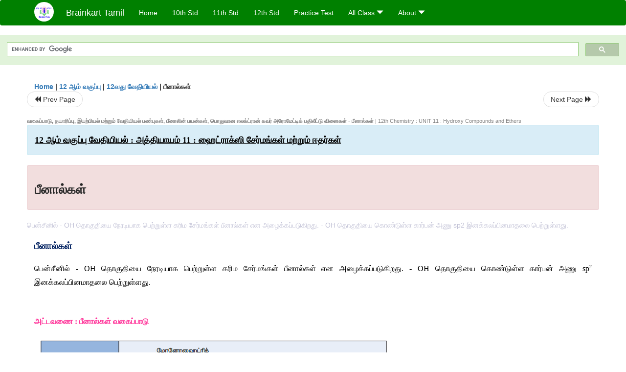

--- FILE ---
content_type: text/html; charset=UTF-8
request_url: https://www.brainkart.in/article/Phenols_41363/
body_size: 11135
content:
<!DOCTYPE html>
<html  xmlns="https://www.w3.org/1999/xhtml" lang="ta" >
<head>
<meta name="viewport" content="width=device-width, initial-scale=1">
<meta charset="utf-8">
<meta http-equiv="Content-Language" content="ta"/>
<title>பீனால்கள் - வகைப்பாடு, தயாரிப்பு, இயற்பியல் மற்றும் வேதியியல் பண்புகள், பீனாலின் பயன்கள், பொதுவான எலக்ட்ரான் கவர் அரோமேட்டிக் பதிலீட்டு வினைகள் | Phenols - Classification, Preparation, Physical and Chemical Properties, Uses of phenol, Common electrophilic aromatic substitutions | in Tamil</title>
<meta name="Keywords" content="Phenols | Classification, Preparation, Physical and Chemical Properties, Uses of phenol, Common electrophilic aromatic substitutions | 12th Chemistry | 12th Standard" />
<meta name="description" content="பென்சீனில் - OH தொகுதியை நேரடியாக பெற்றுள்ள கரிம சேர்மங்கள் பீனால்கள் என அழைக்கப்படுகிறது. - OH தொகுதியை கொண்டுள்ள கார்பன் அணு sp2 இனக்கலப்பினமாதலை பெற்றுள்ளது." />
<!--<base href="https://www.brainkart.in/article/Phenols_41363/" />-->
<link rel="canonical" href="https://www.brainkart.in/article/Phenols_41363/" />

<meta property="og:title" content="பீனால்கள் - வகைப்பாடு, தயாரிப்பு, இயற்பியல் மற்றும் வேதியியல் பண்புகள், பீனாலின் பயன்கள், பொதுவான எலக்ட்ரான் கவர் அரோமேட்டிக் பதிலீட்டு வினைகள் | Phenols - Classification, Preparation, Physical and Chemical Properties, Uses of phenol, Common electrophilic aromatic substitutions | in Tamil" />
<meta property="og:description" content="பென்சீனில் - OH தொகுதியை நேரடியாக பெற்றுள்ள கரிம சேர்மங்கள் பீனால்கள் என அழைக்கப்படுகிறது. - OH தொகுதியை கொண்டுள்ள கார்பன் அணு sp2 இனக்கலப்பினமாதலை பெற்றுள்ளது...." />
<meta property="og:site_name" content="BrainKart Tamil"/>
<meta property="og:url"  content="https://www.brainkart.in/article/Phenols_41363/" />
<meta property="og:type" content="article" />

<!-- Hide this line for IE (needed for Firefox and others) -->
<![if !IE]>
<link rel="icon" href="https://www.brainkart.in/media/design/icon1.jpg" type="image/x-icon" />
<![endif]>
<!-- This is needed for IE -->
<link rel="shortcut icon" href="https://www.brainkart.in/media/design/icon1.jpg" type="image/ico" />

<!-- Latest compiled and minified CSS -->
<link rel="stylesheet" href="https://maxcdn.bootstrapcdn.com/bootstrap/3.4.1/css/bootstrap.min.css">

<!-- jQuery library -->
<script src="https://ajax.googleapis.com/ajax/libs/jquery/3.5.1/jquery.min.js"></script>

<!-- Latest compiled JavaScript -->
<script src="https://maxcdn.bootstrapcdn.com/bootstrap/3.4.1/js/bootstrap.min.js"></script>

<link rel="stylesheet" href="https://www.brainkart.in/css/des2.css">

<!-- Google tag (gtag.js) -->
<script async src="https://www.googletagmanager.com/gtag/js?id=G-RW6V7HK1MV"></script>
<script>
  window.dataLayer = window.dataLayer || [];
  function gtag(){dataLayer.push(arguments);}
  gtag('js', new Date());

  gtag('config', 'G-RW6V7HK1MV');
</script>
	 <script async src="https://pagead2.googlesyndication.com/pagead/js/adsbygoogle.js?client=ca-pub-2947158424088135"
     crossorigin="anonymous"></script>

</head>
 
<body class="" >
<style>
</style>

<style>

.navbar-toggle .icon-bar+.icon-bar { background-color:red;}
.top-menu-cover { background-color:green; color:white; }
.top-menu-cover li a { background-color:green; color:white; }
.top-menu-cover li a:hover , .top-menu-cover li a:focus , .top-menu-cover li a:active   { background-color:#42f57e; color:red; }
.nav .open>a, .nav .open>a:focus, .nav .open>a:hover .top-menu-cover .top-menu-cover .navbar-nav>li>a {  background-color:#42f57e; color:white;  }

.top-menu-cover .navbar-nav>li>ul {  background-color:green;}
.top-menu-cover .navbar-nav>li>ul>li>a:hover {  background-color:#42f57e; color:red;  }

.rounded-pill{border-radius:50rem!important}
.navbar-brandMahe{padding-top:.3125rem;padding-bottom:.3125rem;margin-right:1rem;}

</style>

<nav class="navbar navbar-bootsnipp animate top-menu-cover bg-success" role="navigation">
  <div class="container">

  <a class="navbar-brand navbar-brandMahe" href="/"> <img src="https://www.brainkart.in/media/design/icon1.jpg" alt="logo" style="width:40px;" class="rounded-pill"> </a>
    <!-- Brand and toggle get grouped for better mobile display -->
    <div class="navbar-header">	
      <button type="button" class="navbar-toggle" data-toggle="collapse" data-target="#bs-theri-navbar-collapse-22">
        <span class="sr-only">Toggle navigation</span>
        <span class="icon-bar"></span>
        <span class="icon-bar"></span>
        <span class="icon-bar"></span>
      </button>
      <div class="animbrand visible-sx2 visible-sm2 ">
        <span class="navbar-brand animate" ><a href="/" style="color:white;" >Brainkart Tamil</a></span>
      </div>
    </div>

    <!-- Collect the nav links, forms, and other content for toggling -->
    <div class="collapse navbar-collapse" id="bs-theri-navbar-collapse-22">
      <ul class="nav navbar-nav navbar-left">
    
	<li class="active"><a href="https://www.brainkart.in/" class="animate" >Home</a></li>
      <li><a href="https://www.brainkart.in/menu/10th-standard/">10th Std</a></li>
      <li><a href="https://www.brainkart.in/menu/11th-standard/">11th Std</a></li>
      <li><a href="https://www.brainkart.in/menu/12th-standard/">12th Std</a></li>
      <li><a href="https://1mark.brainkart.in/">Practice Test</a></li>
	  
	
      <li>
          <a href="https://www.brainkart.in/subject/History-11th-std_332/" class="dropdown-toggle animate " data-toggle="dropdown">All Class <span class="glyphicon glyphicon-triangle-bottom"></span> </a>
          <ul class="dropdown-menu" role="menu">         
	  <li><a href="https://www.brainkart.in/menu/1st-standard/">1st Std</a></li>      
	  <li><a href="https://www.brainkart.in/menu/2nd-standard/">2nd Std</a></li>      
	  <li><a href="https://www.brainkart.in/menu/3rd-standard/">3rd Std</a></li>      
	  <li><a href="https://www.brainkart.in/menu/4th-standard/">4th Std</a></li>      
	  <li><a href="https://www.brainkart.in/menu/5th-standard/">5th Std</a></li>      
	  <li><a href="https://www.brainkart.in/menu/6th-standard/">6th Std</a></li>      
	  <li><a href="https://www.brainkart.in/menu/7th-standard/">7th Std</a></li>      
	  <li><a href="https://www.brainkart.in/menu/8th-standard/">8th Std</a></li>      
	  <li><a href="https://www.brainkart.in/menu/9th-standard/">9th Std</a></li>      
	  <li><a href="https://www.brainkart.in/menu/10th-standard/">10th Std</a></li>      
	  <li><a href="https://www.brainkart.in/menu/11th-standard/">11th Std</a></li>      
	  <li><a href="https://www.brainkart.in/menu/12th-standard/">12th Std</a></li>      
          </ul>
        </li>

	
	<!--
	   <li>
          <a href="https://www.brainkart.in/subject/History-11th-std_332/" class="dropdown-toggle animate " data-toggle="dropdown">TN 11th Standard <span class="glyphicon glyphicon-triangle-bottom"></span> </a>
          <ul class="dropdown-menu" role="menu">         
	  <li><a href="https://www.brainkart.in/subject/History-11th-std_332/" class="animate" >11th History</a></li>
      <li><a href="https://www.brainkart.in/subject/Geography-11th-std_334/" class="animate" >11th Geography</a></li>
      <li><a href="https://www.brainkart.in/subject/Botany-11th-std_327/" class="animate" >11th Botany</a></li>
      <li><a href="https://www.brainkart.in/subject/Zoology-11th-std_328/">11th Zoology</a></li>
          </ul>
        </li>

	   
	   <li>
          <a href="https://www.brainkart.in/subject/History-12th-std_410/" class="dropdown-toggle animate " data-toggle="dropdown"> TN 12th Standard <span class="glyphicon glyphicon-triangle-bottom"></span> </a>
          <ul class="dropdown-menu" role="menu">         
      <li><a href="https://www.brainkart.in/subject/History-12th-std_410/">12th History</a></li>
      <li><a href="https://www.brainkart.in/subject/Geography-12th-std_411/">12th Geography</a></li>
      <li><a href="https://www.brainkart.in/subject/Botany-12th-std_403/">12th Botany</a></li>
      <li><a href="https://www.brainkart.in/subject/Zoology-12th-std_404/">12th Zoology</a></li>
          </ul>
        </li>
    -->

	  	   <li>
          <a href="https://www.brainkart.in/about/about/" class="dropdown-toggle animate " data-toggle="dropdown">About <span class="glyphicon glyphicon-triangle-bottom"></span> </a>
          <ul class="dropdown-menu" role="menu">
	  <li><a href="https://www.brainkart.in/about/policy/" class="animate" >Privacy Policy</a></li>
	  <li><a href="https://www.brainkart.in/about/terms/" class="animate" >Terms and Conditions</a></li>
	  <li><a href="https://www.brainkart.in/about/dmca/" class="animate" >DMCA Policy and Compliant</a></li>
	  <li><a href="https://www.brainkart.in/about/contact/" class="animate" >Contact</a></li>
	  <li><a href="https://www.brainkart.in/about/help/" class="animate" >Help</a></li>
	  <li><a href="https://www.brainkart.in/about/about/" class="animate" >about</a></li>
      
          </ul>
        </li>

		 	
      </ul>
	  

    </div>
  </div>
  
</nav>




<div class="containerNN" style="margin-top:4px">
<script>
  (function() {
    var cx = '017234125612513834580:n7tzxjvwvf0';
    var gcse = document.createElement('script');
    gcse.type = 'text/javascript';
    gcse.async = true;
    gcse.src = 'https://cse.google.com/cse.js?cx=' + cx;
    var s = document.getElementsByTagName('script')[0];
    s.parentNode.insertBefore(gcse, s);
  })();
</script>

		<gcse:search></gcse:search>
		</div>



<div class="container" style="margin-top:4px">

<!--
<center>
</br><a href="https://play.google.com/store/apps/details?id=in.brainkart.bk10th&hl=en_IN&gl=US" target="_blank" ><button type="button" class="btn btn-success">Download Android App for <b>10th Standard</b></button></a></br>
</br><a href="https://play.google.com/store/apps/details?id=in.brainkart.bk12th&hl=en_IN&gl=US" target="_blank" ><button type="button" class="btn btn-success">Download Android App for <b>12th Standard</b></button></a></br>
</br><a href="https://play.google.com/store/apps/details?id=info.therithal.brainkart.tamilnaduhighersecondary&hl=en_IN&gl=US" target="_blank" ><button type="success" class="btn btn-primary">Download Android App for <b>Teachers</b></button></a></br>
</br>
</center>
-->

<!--
<center>
<a href="https://play.google.com/store/apps/details?id=info.therithal.brainkart.tamilnaduhighersecondary&hl=en_IN&gl=US" target="_blank" ><img src="https://www.brainkart.in/media/design/appLink.jpg" ></a></br></br>

<a href="https://chat.whatsapp.com/FgBX22uqeC4EdhfzaXfnQJ" target="_blank" ><img src="https://www.brainkart.in/media/design/whatsappLink.jpg" ></a></br></br>
<a href="https://chat.whatsapp.com/FgBX22uqeC4EdhfzaXfnQJ" target="_blank" ><button type="button" class="btn btn-success"><b>Join WhatsApp Group for regular Updates</b></button></a></br></br>

<a href="https://chat.whatsapp.com/FgBX22uqeC4EdhfzaXfnQJ" target="_blank" ><button type="button" class="btn btn-success">வாட்ஸ்அப்  <b> குழுவில் சேர</b></button></a></br></br>
<a href="https://play.google.com/store/apps/details?id=info.therithal.brainkart.tamilnaduhighersecondary&hl=en_IN&gl=US" target="_blank" ><button type="button" class="btn btn-primary">இலவச புத்தகங்களை பெற</b></button></a></br>
</center>
-->
</div>




<div class="container" style="margin-top:10px">
<section>
<div class="row"><style>
/* If the screen size is 601px wide or more, set the font-size of <div> to 80px */
@media screen and (min-width: 601px) {
  .contentSection {          
  }
}

/* If the screen size is 600px wide or less, set the font-size of <div> to 30px */
@media screen and (max-width: 600px) {
  .contentSection {
    zoom:0.8;	
  }
}
</style>

<section>

<div itemscope itemtype="http://schema.org/Article" ><!--<span itemprop="articleBody">-->
 <div class="col-lg-12"> <b><span><a href="https://www.brainkart.in" >Home</a></span>  | <span><a href="https://www.brainkart.in/menu/12th-standard/" >12 ஆம் வகுப்பு</a></span>  | <span><a href="https://www.brainkart.in/subject/Chemistry-12th-Std_402/" >12வது வேதியியல்</a></span>  | <span>பீனால்கள்</span></b></div><ul class="pager">
<li class="nextPrevLin previous"><a href="https://www.brainkart.in/article/Acidity-of-Phenol_41362/" type="button" class="btn btn-default" ><span class="glyphicon glyphicon-backward" ></span> Prev Page</a></li><li class="nextPrevLin next"><a href="https://www.brainkart.in/article/Ethers_41364/" type="button" class="btn btn-default" >Next Page <span class="glyphicon glyphicon-forward" ></a></li></ul>






	<div class="wrap-post">
                
                    <div class="post " >
                        
						<p  style="color:gray;font-size:80%;" class="top-h2" ><strong>வகைப்பாடு, தயாரிப்பு, இயற்பியல் மற்றும் வேதியியல் பண்புகள், பீனாலின் பயன்கள், பொதுவான எலக்ட்ரான் கவர் அரோமேட்டிக் பதிலீட்டு வினைகள் - பீனால்கள் </strong> | 12th Chemistry : UNIT 11 : Hydroxy Compounds and Ethers</p>						
                        <div class="list-primary" style="display:none;">
                             </span>&nbsp;&nbsp; Posted On : &nbsp;<span class="meta_date" style="color:gray;font-size:80%;" >05.08.2022 07:50 pm </span> 
                        </div>
						<div class="alert alert-info" >
						<h2  style="color:black;font-size:130%;" class="top-h2" > <strong><u>12 ஆம் வகுப்பு வேதியியல் : அத்தியாயம் 11 : ஹைட்ராக்ஸி சேர்மங்கள் மற்றும் ஈதர்கள்</u></strong></h2>
						</div>
						
						<div class="alert alert-danger" >
                        <h1 class="title"><span itemprop="name"><b>பீனால்கள்</b></span></h1>
						</div>
                                                
                                                
                        <div class="entry clearfix">


                            
							 <!--<div class="row">-->
							 <div class="col-xs-12 col-sm-12 col-md-12 col-lg-12"  >
							                            </div>

							<!--</div>-->
							


<style> img { max-width:100%; } </style>


<div class="detailCover"><span itemprop="articleSection" >பென்சீனில் - OH தொகுதியை நேரடியாக பெற்றுள்ள கரிம சேர்மங்கள் பீனால்கள் என அழைக்கப்படுகிறது. - OH தொகுதியை கொண்டுள்ள கார்பன் அணு sp2 இனக்கலப்பினமாதலை பெற்றுள்ளது.</span></div>

  <div class="col-md-12 contentSection" ><span itemprop="articleSection" ><span id="docs-internal-guid-ca937d2d-7fff-3f15-08b8-b542f14b0e7a"><p dir="ltr" style="line-height:1.7999999999999998;text-align: justify;margin-top:12pt;margin-bottom:12pt;"><span style="font-size: 14pt; font-family: Latha; color: rgb(0, 32, 96); background-color: transparent; font-weight: 700; font-variant-numeric: normal; font-variant-east-asian: normal; vertical-align: baseline; white-space: pre-wrap;">பீனால்கள்</span></p><p dir="ltr" style="line-height:1.7999999999999998;text-align: justify;margin-top:12pt;margin-bottom:12pt;"><span style="font-size: 12pt; font-family: Latha; color: rgb(0, 0, 0); background-color: transparent; font-variant-numeric: normal; font-variant-east-asian: normal; vertical-align: baseline; white-space: pre-wrap;">பென்சீனில்</span><span style="font-size: 12pt; font-family: &quot;Times New Roman&quot;; color: rgb(0, 0, 0); background-color: transparent; font-variant-numeric: normal; font-variant-east-asian: normal; vertical-align: baseline; white-space: pre-wrap;"> - OH </span><span style="font-size: 12pt; font-family: Latha; color: rgb(0, 0, 0); background-color: transparent; font-variant-numeric: normal; font-variant-east-asian: normal; vertical-align: baseline; white-space: pre-wrap;">தொகுதியை</span><span style="font-size: 12pt; font-family: &quot;Times New Roman&quot;; color: rgb(0, 0, 0); background-color: transparent; font-variant-numeric: normal; font-variant-east-asian: normal; vertical-align: baseline; white-space: pre-wrap;"> </span><span style="font-size: 12pt; font-family: Latha; color: rgb(0, 0, 0); background-color: transparent; font-variant-numeric: normal; font-variant-east-asian: normal; vertical-align: baseline; white-space: pre-wrap;">நேரடியாக</span><span style="font-size: 12pt; font-family: &quot;Times New Roman&quot;; color: rgb(0, 0, 0); background-color: transparent; font-variant-numeric: normal; font-variant-east-asian: normal; vertical-align: baseline; white-space: pre-wrap;"> </span><span style="font-size: 12pt; font-family: Latha; color: rgb(0, 0, 0); background-color: transparent; font-variant-numeric: normal; font-variant-east-asian: normal; vertical-align: baseline; white-space: pre-wrap;">பெற்றுள்ள</span><span style="font-size: 12pt; font-family: &quot;Times New Roman&quot;; color: rgb(0, 0, 0); background-color: transparent; font-variant-numeric: normal; font-variant-east-asian: normal; vertical-align: baseline; white-space: pre-wrap;"> </span><span style="font-size: 12pt; font-family: Latha; color: rgb(0, 0, 0); background-color: transparent; font-variant-numeric: normal; font-variant-east-asian: normal; vertical-align: baseline; white-space: pre-wrap;">கரிம</span><span style="font-size: 12pt; font-family: &quot;Times New Roman&quot;; color: rgb(0, 0, 0); background-color: transparent; font-variant-numeric: normal; font-variant-east-asian: normal; vertical-align: baseline; white-space: pre-wrap;"> </span><span style="font-size: 12pt; font-family: Latha; color: rgb(0, 0, 0); background-color: transparent; font-variant-numeric: normal; font-variant-east-asian: normal; vertical-align: baseline; white-space: pre-wrap;">சேர்மங்கள்</span><span style="font-size: 12pt; font-family: &quot;Times New Roman&quot;; color: rgb(0, 0, 0); background-color: transparent; font-variant-numeric: normal; font-variant-east-asian: normal; vertical-align: baseline; white-space: pre-wrap;"> </span><span style="font-size: 12pt; font-family: Latha; color: rgb(0, 0, 0); background-color: transparent; font-variant-numeric: normal; font-variant-east-asian: normal; vertical-align: baseline; white-space: pre-wrap;">பீனால்கள்</span><span style="font-size: 12pt; font-family: &quot;Times New Roman&quot;; color: rgb(0, 0, 0); background-color: transparent; font-variant-numeric: normal; font-variant-east-asian: normal; vertical-align: baseline; white-space: pre-wrap;"> </span><span style="font-size: 12pt; font-family: Latha; color: rgb(0, 0, 0); background-color: transparent; font-variant-numeric: normal; font-variant-east-asian: normal; vertical-align: baseline; white-space: pre-wrap;">என</span><span style="font-size: 12pt; font-family: &quot;Times New Roman&quot;; color: rgb(0, 0, 0); background-color: transparent; font-variant-numeric: normal; font-variant-east-asian: normal; vertical-align: baseline; white-space: pre-wrap;"> </span><span style="font-size: 12pt; font-family: Latha; color: rgb(0, 0, 0); background-color: transparent; font-variant-numeric: normal; font-variant-east-asian: normal; vertical-align: baseline; white-space: pre-wrap;">அழைக்கப்படுகிறது</span><span style="font-size: 12pt; font-family: &quot;Times New Roman&quot;; color: rgb(0, 0, 0); background-color: transparent; font-variant-numeric: normal; font-variant-east-asian: normal; vertical-align: baseline; white-space: pre-wrap;">. - OH </span><span style="font-size: 12pt; font-family: Latha; color: rgb(0, 0, 0); background-color: transparent; font-variant-numeric: normal; font-variant-east-asian: normal; vertical-align: baseline; white-space: pre-wrap;">தொகுதியை</span><span style="font-size: 12pt; font-family: &quot;Times New Roman&quot;; color: rgb(0, 0, 0); background-color: transparent; font-variant-numeric: normal; font-variant-east-asian: normal; vertical-align: baseline; white-space: pre-wrap;"> </span><span style="font-size: 12pt; font-family: Latha; color: rgb(0, 0, 0); background-color: transparent; font-variant-numeric: normal; font-variant-east-asian: normal; vertical-align: baseline; white-space: pre-wrap;">கொண்டுள்ள</span><span style="font-size: 12pt; font-family: &quot;Times New Roman&quot;; color: rgb(0, 0, 0); background-color: transparent; font-variant-numeric: normal; font-variant-east-asian: normal; vertical-align: baseline; white-space: pre-wrap;"> </span><span style="font-size: 12pt; font-family: Latha; color: rgb(0, 0, 0); background-color: transparent; font-variant-numeric: normal; font-variant-east-asian: normal; vertical-align: baseline; white-space: pre-wrap;">கார்பன்</span><span style="font-size: 12pt; font-family: &quot;Times New Roman&quot;; color: rgb(0, 0, 0); background-color: transparent; font-variant-numeric: normal; font-variant-east-asian: normal; vertical-align: baseline; white-space: pre-wrap;"> </span><span style="font-size: 12pt; font-family: Latha; color: rgb(0, 0, 0); background-color: transparent; font-variant-numeric: normal; font-variant-east-asian: normal; vertical-align: baseline; white-space: pre-wrap;">அணு</span><span style="font-size: 12pt; font-family: &quot;Times New Roman&quot;; color: rgb(0, 0, 0); background-color: transparent; font-variant-numeric: normal; font-variant-east-asian: normal; vertical-align: baseline; white-space: pre-wrap;"> sp</span><span style="font-size: 12pt; font-family: &quot;Times New Roman&quot;; color: rgb(0, 0, 0); background-color: transparent; font-variant-numeric: normal; font-variant-east-asian: normal; vertical-align: baseline; white-space: pre-wrap;"><span style="font-size:0.6em;vertical-align:super;">2</span></span><span style="font-size: 12pt; font-family: &quot;Times New Roman&quot;; color: rgb(0, 0, 0); background-color: transparent; font-variant-numeric: normal; font-variant-east-asian: normal; vertical-align: baseline; white-space: pre-wrap;"> </span><span style="font-size: 12pt; font-family: Latha; color: rgb(0, 0, 0); background-color: transparent; font-variant-numeric: normal; font-variant-east-asian: normal; vertical-align: baseline; white-space: pre-wrap;">இனக்கலப்பினமாதலை</span><span style="font-size: 12pt; font-family: &quot;Times New Roman&quot;; color: rgb(0, 0, 0); background-color: transparent; font-variant-numeric: normal; font-variant-east-asian: normal; vertical-align: baseline; white-space: pre-wrap;"> </span><span style="font-size: 12pt; font-family: Latha; color: rgb(0, 0, 0); background-color: transparent; font-variant-numeric: normal; font-variant-east-asian: normal; vertical-align: baseline; white-space: pre-wrap;">பெற்றுள்ளது</span><span style="font-size: 12pt; font-family: &quot;Times New Roman&quot;; color: rgb(0, 0, 0); background-color: transparent; font-variant-numeric: normal; font-variant-east-asian: normal; vertical-align: baseline; white-space: pre-wrap;">.&nbsp;</span></p><br><p dir="ltr" style="line-height:1.7999999999999998;text-align: justify;margin-top:12pt;margin-bottom:12pt;"><span style="font-size: 12pt; font-family: Latha; color: rgb(255, 51, 153); background-color: transparent; font-weight: 700; font-variant-numeric: normal; font-variant-east-asian: normal; vertical-align: baseline; white-space: pre-wrap;">அட்டவணை</span><span style="font-size: 12pt; font-family: &quot;Times New Roman&quot;; color: rgb(255, 51, 153); background-color: transparent; font-weight: 700; font-variant-numeric: normal; font-variant-east-asian: normal; vertical-align: baseline; white-space: pre-wrap;"> : </span><span style="font-size: 12pt; font-family: Latha; color: rgb(255, 51, 153); background-color: transparent; font-weight: 700; font-variant-numeric: normal; font-variant-east-asian: normal; vertical-align: baseline; white-space: pre-wrap;">பீனால்கள்</span><span style="font-size: 12pt; font-family: &quot;Times New Roman&quot;; color: rgb(255, 51, 153); background-color: transparent; font-weight: 700; font-variant-numeric: normal; font-variant-east-asian: normal; vertical-align: baseline; white-space: pre-wrap;"> </span><span style="font-size: 12pt; font-family: Latha; color: rgb(255, 51, 153); background-color: transparent; font-weight: 700; font-variant-numeric: normal; font-variant-east-asian: normal; vertical-align: baseline; white-space: pre-wrap;">வகைப்பாடு</span></p><p dir="ltr" style="line-height:1.7999999999999998;text-align: justify;margin-top:12pt;margin-bottom:12pt;"><img src="/media/tamimg42/mdllwmW.png" width="734" style="text-align: start;"><br></p><br><p dir="ltr" style="line-height:1.7999999999999998;text-align: justify;margin-top:12pt;margin-bottom:12pt;"><span style="font-size: 14pt; font-family: Latha; color: rgb(0, 32, 96); background-color: transparent; font-weight: 700; font-variant-numeric: normal; font-variant-east-asian: normal; vertical-align: baseline; white-space: pre-wrap;">பீனால்களின்</span><span style="font-size: 14pt; font-family: &quot;Times New Roman&quot;; color: rgb(0, 32, 96); background-color: transparent; font-weight: 700; font-variant-numeric: normal; font-variant-east-asian: normal; vertical-align: baseline; white-space: pre-wrap;"> </span><span style="font-size: 14pt; font-family: Latha; color: rgb(0, 32, 96); background-color: transparent; font-weight: 700; font-variant-numeric: normal; font-variant-east-asian: normal; vertical-align: baseline; white-space: pre-wrap;">தயாரிப்பு</span><span style="font-size: 14pt; font-family: &quot;Times New Roman&quot;; color: rgb(0, 32, 96); background-color: transparent; font-weight: 700; font-variant-numeric: normal; font-variant-east-asian: normal; vertical-align: baseline; white-space: pre-wrap;"> </span><span style="font-size: 14pt; font-family: Latha; color: rgb(0, 32, 96); background-color: transparent; font-weight: 700; font-variant-numeric: normal; font-variant-east-asian: normal; vertical-align: baseline; white-space: pre-wrap;">முறைகள்</span><span style="font-size: 14pt; font-family: &quot;Times New Roman&quot;; color: rgb(0, 32, 96); background-color: transparent; font-weight: 700; font-variant-numeric: normal; font-variant-east-asian: normal; vertical-align: baseline; white-space: pre-wrap;">&nbsp;</span></p><p dir="ltr" style="line-height:1.7999999999999998;text-align: justify;margin-top:12pt;margin-bottom:12pt;"><span style="font-size: 12pt; font-family: Latha; color: rgb(0, 0, 0); background-color: transparent; font-weight: 700; font-variant-numeric: normal; font-variant-east-asian: normal; vertical-align: baseline; white-space: pre-wrap;">அ</span><span style="font-size: 12pt; font-family: &quot;Times New Roman&quot;; color: rgb(0, 0, 0); background-color: transparent; font-weight: 700; font-variant-numeric: normal; font-variant-east-asian: normal; vertical-align: baseline; white-space: pre-wrap;">) </span><span style="font-size: 12pt; font-family: Latha; color: rgb(0, 0, 0); background-color: transparent; font-weight: 700; font-variant-numeric: normal; font-variant-east-asian: normal; vertical-align: baseline; white-space: pre-wrap;">ஹேலோ</span><span style="font-size: 12pt; font-family: &quot;Times New Roman&quot;; color: rgb(0, 0, 0); background-color: transparent; font-weight: 700; font-variant-numeric: normal; font-variant-east-asian: normal; vertical-align: baseline; white-space: pre-wrap;"> </span><span style="font-size: 12pt; font-family: Latha; color: rgb(0, 0, 0); background-color: transparent; font-weight: 700; font-variant-numeric: normal; font-variant-east-asian: normal; vertical-align: baseline; white-space: pre-wrap;">அரீனில்</span><span style="font-size: 12pt; font-family: &quot;Times New Roman&quot;; color: rgb(0, 0, 0); background-color: transparent; font-weight: 700; font-variant-numeric: normal; font-variant-east-asian: normal; vertical-align: baseline; white-space: pre-wrap;"> </span><span style="font-size: 12pt; font-family: Latha; color: rgb(0, 0, 0); background-color: transparent; font-weight: 700; font-variant-numeric: normal; font-variant-east-asian: normal; vertical-align: baseline; white-space: pre-wrap;">இருந்து</span><span style="font-size: 12pt; font-family: &quot;Times New Roman&quot;; color: rgb(0, 0, 0); background-color: transparent; font-weight: 700; font-variant-numeric: normal; font-variant-east-asian: normal; vertical-align: baseline; white-space: pre-wrap;"> (</span><span style="font-size: 12pt; font-family: Latha; color: rgb(0, 0, 0); background-color: transparent; font-weight: 700; font-variant-numeric: normal; font-variant-east-asian: normal; vertical-align: baseline; white-space: pre-wrap;">டவ்</span><span style="font-size: 12pt; font-family: &quot;Times New Roman&quot;; color: rgb(0, 0, 0); background-color: transparent; font-weight: 700; font-variant-numeric: normal; font-variant-east-asian: normal; vertical-align: baseline; white-space: pre-wrap;"> </span><span style="font-size: 12pt; font-family: Latha; color: rgb(0, 0, 0); background-color: transparent; font-weight: 700; font-variant-numeric: normal; font-variant-east-asian: normal; vertical-align: baseline; white-space: pre-wrap;">முறை</span><span style="font-size: 12pt; font-family: &quot;Times New Roman&quot;; color: rgb(0, 0, 0); background-color: transparent; font-weight: 700; font-variant-numeric: normal; font-variant-east-asian: normal; vertical-align: baseline; white-space: pre-wrap;">)</span></p><p dir="ltr" style="line-height:1.7999999999999998;text-align: justify;margin-top:12pt;margin-bottom:12pt;"><span style="font-size: 12pt; font-family: &quot;Times New Roman&quot;; color: rgb(0, 0, 0); background-color: transparent; font-variant-numeric: normal; font-variant-east-asian: normal; vertical-align: baseline; white-space: pre-wrap;">300 </span><span style="font-size: 12pt; font-family: Latha; color: rgb(0, 0, 0); background-color: transparent; font-variant-numeric: normal; font-variant-east-asian: normal; vertical-align: baseline; white-space: pre-wrap;">வளிமண்டல</span><span style="font-size: 12pt; font-family: &quot;Times New Roman&quot;; color: rgb(0, 0, 0); background-color: transparent; font-variant-numeric: normal; font-variant-east-asian: normal; vertical-align: baseline; white-space: pre-wrap;"> </span><span style="font-size: 12pt; font-family: Latha; color: rgb(0, 0, 0); background-color: transparent; font-variant-numeric: normal; font-variant-east-asian: normal; vertical-align: baseline; white-space: pre-wrap;">அழுத்தம்</span><span style="font-size: 12pt; font-family: &quot;Times New Roman&quot;; color: rgb(0, 0, 0); background-color: transparent; font-variant-numeric: normal; font-variant-east-asian: normal; vertical-align: baseline; white-space: pre-wrap;"> </span><span style="font-size: 12pt; font-family: Latha; color: rgb(0, 0, 0); background-color: transparent; font-variant-numeric: normal; font-variant-east-asian: normal; vertical-align: baseline; white-space: pre-wrap;">மற்றும்</span><span style="font-size: 12pt; font-family: &quot;Times New Roman&quot;; color: rgb(0, 0, 0); background-color: transparent; font-variant-numeric: normal; font-variant-east-asian: normal; vertical-align: baseline; white-space: pre-wrap;"> 633K </span><span style="font-size: 12pt; font-family: Latha; color: rgb(0, 0, 0); background-color: transparent; font-variant-numeric: normal; font-variant-east-asian: normal; vertical-align: baseline; white-space: pre-wrap;">வெப்பநிலை</span><span style="font-size: 12pt; font-family: &quot;Times New Roman&quot;; color: rgb(0, 0, 0); background-color: transparent; font-variant-numeric: normal; font-variant-east-asian: normal; vertical-align: baseline; white-space: pre-wrap;"> </span><span style="font-size: 12pt; font-family: Latha; color: rgb(0, 0, 0); background-color: transparent; font-variant-numeric: normal; font-variant-east-asian: normal; vertical-align: baseline; white-space: pre-wrap;">கொண்ட</span><span style="font-size: 12pt; font-family: &quot;Times New Roman&quot;; color: rgb(0, 0, 0); background-color: transparent; font-variant-numeric: normal; font-variant-east-asian: normal; vertical-align: baseline; white-space: pre-wrap;"> </span><span style="font-size: 12pt; font-family: Latha; color: rgb(0, 0, 0); background-color: transparent; font-variant-numeric: normal; font-variant-east-asian: normal; vertical-align: baseline; white-space: pre-wrap;">மூடிய</span><span style="font-size: 12pt; font-family: &quot;Times New Roman&quot;; color: rgb(0, 0, 0); background-color: transparent; font-variant-numeric: normal; font-variant-east-asian: normal; vertical-align: baseline; white-space: pre-wrap;"> </span><span style="font-size: 12pt; font-family: Latha; color: rgb(0, 0, 0); background-color: transparent; font-variant-numeric: normal; font-variant-east-asian: normal; vertical-align: baseline; white-space: pre-wrap;">கலனில்</span><span style="font-size: 12pt; font-family: &quot;Times New Roman&quot;; color: rgb(0, 0, 0); background-color: transparent; font-variant-numeric: normal; font-variant-east-asian: normal; vertical-align: baseline; white-space: pre-wrap;"> </span><span style="font-size: 12pt; font-family: Latha; color: rgb(0, 0, 0); background-color: transparent; font-variant-numeric: normal; font-variant-east-asian: normal; vertical-align: baseline; white-space: pre-wrap;">வைத்து</span><span style="font-size: 12pt; font-family: &quot;Times New Roman&quot;; color: rgb(0, 0, 0); background-color: transparent; font-variant-numeric: normal; font-variant-east-asian: normal; vertical-align: baseline; white-space: pre-wrap;"> </span><span style="font-size: 12pt; font-family: Latha; color: rgb(0, 0, 0); background-color: transparent; font-variant-numeric: normal; font-variant-east-asian: normal; vertical-align: baseline; white-space: pre-wrap;">குளோரோ</span><span style="font-size: 12pt; font-family: &quot;Times New Roman&quot;; color: rgb(0, 0, 0); background-color: transparent; font-variant-numeric: normal; font-variant-east-asian: normal; vertical-align: baseline; white-space: pre-wrap;"> </span><span style="font-size: 12pt; font-family: Latha; color: rgb(0, 0, 0); background-color: transparent; font-variant-numeric: normal; font-variant-east-asian: normal; vertical-align: baseline; white-space: pre-wrap;">பென்சீனை</span><span style="font-size: 12pt; font-family: &quot;Times New Roman&quot;; color: rgb(0, 0, 0); background-color: transparent; font-variant-numeric: normal; font-variant-east-asian: normal; vertical-align: baseline; white-space: pre-wrap;"> 6-8% NaOH </span><span style="font-size: 12pt; font-family: Latha; color: rgb(0, 0, 0); background-color: transparent; font-variant-numeric: normal; font-variant-east-asian: normal; vertical-align: baseline; white-space: pre-wrap;">கொண்டு</span><span style="font-size: 12pt; font-family: &quot;Times New Roman&quot;; color: rgb(0, 0, 0); background-color: transparent; font-variant-numeric: normal; font-variant-east-asian: normal; vertical-align: baseline; white-space: pre-wrap;"> </span><span style="font-size: 12pt; font-family: Latha; color: rgb(0, 0, 0); background-color: transparent; font-variant-numeric: normal; font-variant-east-asian: normal; vertical-align: baseline; white-space: pre-wrap;">நீராற்பகுக்கும்</span><span style="font-size: 12pt; font-family: &quot;Times New Roman&quot;; color: rgb(0, 0, 0); background-color: transparent; font-variant-numeric: normal; font-variant-east-asian: normal; vertical-align: baseline; white-space: pre-wrap;"> </span><span style="font-size: 12pt; font-family: Latha; color: rgb(0, 0, 0); background-color: transparent; font-variant-numeric: normal; font-variant-east-asian: normal; vertical-align: baseline; white-space: pre-wrap;">போது</span><span style="font-size: 12pt; font-family: &quot;Times New Roman&quot;; color: rgb(0, 0, 0); background-color: transparent; font-variant-numeric: normal; font-variant-east-asian: normal; vertical-align: baseline; white-space: pre-wrap;"> </span><span style="font-size: 12pt; font-family: Latha; color: rgb(0, 0, 0); background-color: transparent; font-variant-numeric: normal; font-variant-east-asian: normal; vertical-align: baseline; white-space: pre-wrap;">முதலில்</span><span style="font-size: 12pt; font-family: &quot;Times New Roman&quot;; color: rgb(0, 0, 0); background-color: transparent; font-variant-numeric: normal; font-variant-east-asian: normal; vertical-align: baseline; white-space: pre-wrap;"> </span><span style="font-size: 12pt; font-family: Latha; color: rgb(0, 0, 0); background-color: transparent; font-variant-numeric: normal; font-variant-east-asian: normal; vertical-align: baseline; white-space: pre-wrap;">சோடியம்</span><span style="font-size: 12pt; font-family: &quot;Times New Roman&quot;; color: rgb(0, 0, 0); background-color: transparent; font-variant-numeric: normal; font-variant-east-asian: normal; vertical-align: baseline; white-space: pre-wrap;"> </span><span style="font-size: 12pt; font-family: Latha; color: rgb(0, 0, 0); background-color: transparent; font-variant-numeric: normal; font-variant-east-asian: normal; vertical-align: baseline; white-space: pre-wrap;">பீனாக்ஸைடு</span><span style="font-size: 12pt; font-family: &quot;Times New Roman&quot;; color: rgb(0, 0, 0); background-color: transparent; font-variant-numeric: normal; font-variant-east-asian: normal; vertical-align: baseline; white-space: pre-wrap;"> </span><span style="font-size: 12pt; font-family: Latha; color: rgb(0, 0, 0); background-color: transparent; font-variant-numeric: normal; font-variant-east-asian: normal; vertical-align: baseline; white-space: pre-wrap;">கிடைக்கிறது</span><span style="font-size: 12pt; font-family: &quot;Times New Roman&quot;; color: rgb(0, 0, 0); background-color: transparent; font-variant-numeric: normal; font-variant-east-asian: normal; vertical-align: baseline; white-space: pre-wrap;">. </span><span style="font-size: 12pt; font-family: Latha; color: rgb(0, 0, 0); background-color: transparent; font-variant-numeric: normal; font-variant-east-asian: normal; vertical-align: baseline; white-space: pre-wrap;">இதனை</span><span style="font-size: 12pt; font-family: &quot;Times New Roman&quot;; color: rgb(0, 0, 0); background-color: transparent; font-variant-numeric: normal; font-variant-east-asian: normal; vertical-align: baseline; white-space: pre-wrap;"> </span><span style="font-size: 12pt; font-family: Latha; color: rgb(0, 0, 0); background-color: transparent; font-variant-numeric: normal; font-variant-east-asian: normal; vertical-align: baseline; white-space: pre-wrap;">நீர்த்த</span><span style="font-size: 12pt; font-family: &quot;Times New Roman&quot;; color: rgb(0, 0, 0); background-color: transparent; font-variant-numeric: normal; font-variant-east-asian: normal; vertical-align: baseline; white-space: pre-wrap;"> HC) </span><span style="font-size: 12pt; font-family: Latha; color: rgb(0, 0, 0); background-color: transparent; font-variant-numeric: normal; font-variant-east-asian: normal; vertical-align: baseline; white-space: pre-wrap;">கொண்டு</span><span style="font-size: 12pt; font-family: &quot;Times New Roman&quot;; color: rgb(0, 0, 0); background-color: transparent; font-variant-numeric: normal; font-variant-east-asian: normal; vertical-align: baseline; white-space: pre-wrap;"> </span><span style="font-size: 12pt; font-family: Latha; color: rgb(0, 0, 0); background-color: transparent; font-variant-numeric: normal; font-variant-east-asian: normal; vertical-align: baseline; white-space: pre-wrap;">வினைப்படுத்த</span><span style="font-size: 12pt; font-family: &quot;Times New Roman&quot;; color: rgb(0, 0, 0); background-color: transparent; font-variant-numeric: normal; font-variant-east-asian: normal; vertical-align: baseline; white-space: pre-wrap;"> </span><span style="font-size: 12pt; font-family: Latha; color: rgb(0, 0, 0); background-color: transparent; font-variant-numeric: normal; font-variant-east-asian: normal; vertical-align: baseline; white-space: pre-wrap;">பீனால்</span><span style="font-size: 12pt; font-family: &quot;Times New Roman&quot;; color: rgb(0, 0, 0); background-color: transparent; font-variant-numeric: normal; font-variant-east-asian: normal; vertical-align: baseline; white-space: pre-wrap;"> </span><span style="font-size: 12pt; font-family: Latha; color: rgb(0, 0, 0); background-color: transparent; font-variant-numeric: normal; font-variant-east-asian: normal; vertical-align: baseline; white-space: pre-wrap;">கிடைக்கிறது</span><span style="font-size: 12pt; font-family: &quot;Times New Roman&quot;; color: rgb(0, 0, 0); background-color: transparent; font-variant-numeric: normal; font-variant-east-asian: normal; vertical-align: baseline; white-space: pre-wrap;">.</span></p><p dir="ltr" style="line-height:1.7999999999999998;text-align: justify;margin-top:12pt;margin-bottom:12pt;"><img src="/media/tamimg42/GOT1PnJ.png" width="703" style="text-align: start;"><br></p><p dir="ltr" style="line-height:1.7999999999999998;text-align: justify;margin-top:12pt;margin-bottom:12pt;"><span style="font-size: 12pt; font-family: Latha; color: rgb(0, 0, 0); background-color: transparent; font-weight: 700; font-variant-numeric: normal; font-variant-east-asian: normal; vertical-align: baseline; white-space: pre-wrap;">ஆ</span><span style="font-size: 12pt; font-family: &quot;Times New Roman&quot;; color: rgb(0, 0, 0); background-color: transparent; font-weight: 700; font-variant-numeric: normal; font-variant-east-asian: normal; vertical-align: baseline; white-space: pre-wrap;">) </span><span style="font-size: 12pt; font-family: Latha; color: rgb(0, 0, 0); background-color: transparent; font-weight: 700; font-variant-numeric: normal; font-variant-east-asian: normal; vertical-align: baseline; white-space: pre-wrap;">பென்சீன்</span><span style="font-size: 12pt; font-family: &quot;Times New Roman&quot;; color: rgb(0, 0, 0); background-color: transparent; font-weight: 700; font-variant-numeric: normal; font-variant-east-asian: normal; vertical-align: baseline; white-space: pre-wrap;"> </span><span style="font-size: 12pt; font-family: Latha; color: rgb(0, 0, 0); background-color: transparent; font-weight: 700; font-variant-numeric: normal; font-variant-east-asian: normal; vertical-align: baseline; white-space: pre-wrap;">சல்போனிக்</span><span style="font-size: 12pt; font-family: &quot;Times New Roman&quot;; color: rgb(0, 0, 0); background-color: transparent; font-weight: 700; font-variant-numeric: normal; font-variant-east-asian: normal; vertical-align: baseline; white-space: pre-wrap;"> </span><span style="font-size: 12pt; font-family: Latha; color: rgb(0, 0, 0); background-color: transparent; font-weight: 700; font-variant-numeric: normal; font-variant-east-asian: normal; vertical-align: baseline; white-space: pre-wrap;">அமிலத்தில்</span><span style="font-size: 12pt; font-family: &quot;Times New Roman&quot;; color: rgb(0, 0, 0); background-color: transparent; font-weight: 700; font-variant-numeric: normal; font-variant-east-asian: normal; vertical-align: baseline; white-space: pre-wrap;"> </span><span style="font-size: 12pt; font-family: Latha; color: rgb(0, 0, 0); background-color: transparent; font-weight: 700; font-variant-numeric: normal; font-variant-east-asian: normal; vertical-align: baseline; white-space: pre-wrap;">இருந்து</span></p><p dir="ltr" style="line-height:1.7999999999999998;text-align: justify;margin-top:12pt;margin-bottom:12pt;"><span style="font-size: 12pt; font-family: Latha; color: rgb(0, 0, 0); background-color: transparent; font-variant-numeric: normal; font-variant-east-asian: normal; vertical-align: baseline; white-space: pre-wrap;">பென்சீனை</span><span style="font-size: 12pt; font-family: &quot;Times New Roman&quot;; color: rgb(0, 0, 0); background-color: transparent; font-variant-numeric: normal; font-variant-east-asian: normal; vertical-align: baseline; white-space: pre-wrap;"> </span><span style="font-size: 12pt; font-family: Latha; color: rgb(0, 0, 0); background-color: transparent; font-variant-numeric: normal; font-variant-east-asian: normal; vertical-align: baseline; white-space: pre-wrap;">ஒலியம்</span><span style="font-size: 12pt; font-family: &quot;Times New Roman&quot;; color: rgb(0, 0, 0); background-color: transparent; font-variant-numeric: normal; font-variant-east-asian: normal; vertical-align: baseline; white-space: pre-wrap;"> </span><span style="font-size: 12pt; font-family: Latha; color: rgb(0, 0, 0); background-color: transparent; font-variant-numeric: normal; font-variant-east-asian: normal; vertical-align: baseline; white-space: pre-wrap;">கொண்டு</span><span style="font-size: 12pt; font-family: &quot;Times New Roman&quot;; color: rgb(0, 0, 0); background-color: transparent; font-variant-numeric: normal; font-variant-east-asian: normal; vertical-align: baseline; white-space: pre-wrap;"> </span><span style="font-size: 12pt; font-family: Latha; color: rgb(0, 0, 0); background-color: transparent; font-variant-numeric: normal; font-variant-east-asian: normal; vertical-align: baseline; white-space: pre-wrap;">சல்போனேற்றம்</span><span style="font-size: 12pt; font-family: &quot;Times New Roman&quot;; color: rgb(0, 0, 0); background-color: transparent; font-variant-numeric: normal; font-variant-east-asian: normal; vertical-align: baseline; white-space: pre-wrap;"> </span><span style="font-size: 12pt; font-family: Latha; color: rgb(0, 0, 0); background-color: transparent; font-variant-numeric: normal; font-variant-east-asian: normal; vertical-align: baseline; white-space: pre-wrap;">செய்யும்</span><span style="font-size: 12pt; font-family: &quot;Times New Roman&quot;; color: rgb(0, 0, 0); background-color: transparent; font-variant-numeric: normal; font-variant-east-asian: normal; vertical-align: baseline; white-space: pre-wrap;"> </span><span style="font-size: 12pt; font-family: Latha; color: rgb(0, 0, 0); background-color: transparent; font-variant-numeric: normal; font-variant-east-asian: normal; vertical-align: baseline; white-space: pre-wrap;">போது</span><span style="font-size: 12pt; font-family: &quot;Times New Roman&quot;; color: rgb(0, 0, 0); background-color: transparent; font-variant-numeric: normal; font-variant-east-asian: normal; vertical-align: baseline; white-space: pre-wrap;"> </span><span style="font-size: 12pt; font-family: Latha; color: rgb(0, 0, 0); background-color: transparent; font-variant-numeric: normal; font-variant-east-asian: normal; vertical-align: baseline; white-space: pre-wrap;">பென்சீன்</span><span style="font-size: 12pt; font-family: &quot;Times New Roman&quot;; color: rgb(0, 0, 0); background-color: transparent; font-variant-numeric: normal; font-variant-east-asian: normal; vertical-align: baseline; white-space: pre-wrap;"> </span><span style="font-size: 12pt; font-family: Latha; color: rgb(0, 0, 0); background-color: transparent; font-variant-numeric: normal; font-variant-east-asian: normal; vertical-align: baseline; white-space: pre-wrap;">சல்போனிக்</span><span style="font-size: 12pt; font-family: &quot;Times New Roman&quot;; color: rgb(0, 0, 0); background-color: transparent; font-variant-numeric: normal; font-variant-east-asian: normal; vertical-align: baseline; white-space: pre-wrap;"> </span><span style="font-size: 12pt; font-family: Latha; color: rgb(0, 0, 0); background-color: transparent; font-variant-numeric: normal; font-variant-east-asian: normal; vertical-align: baseline; white-space: pre-wrap;">அமிலம்</span><span style="font-size: 12pt; font-family: &quot;Times New Roman&quot;; color: rgb(0, 0, 0); background-color: transparent; font-variant-numeric: normal; font-variant-east-asian: normal; vertical-align: baseline; white-space: pre-wrap;"> </span><span style="font-size: 12pt; font-family: Latha; color: rgb(0, 0, 0); background-color: transparent; font-variant-numeric: normal; font-variant-east-asian: normal; vertical-align: baseline; white-space: pre-wrap;">கிடைக்கிறது</span><span style="font-size: 12pt; font-family: &quot;Times New Roman&quot;; color: rgb(0, 0, 0); background-color: transparent; font-variant-numeric: normal; font-variant-east-asian: normal; vertical-align: baseline; white-space: pre-wrap;">. </span><span style="font-size: 12pt; font-family: Latha; color: rgb(0, 0, 0); background-color: transparent; font-variant-numeric: normal; font-variant-east-asian: normal; vertical-align: baseline; white-space: pre-wrap;">இதனை</span><span style="font-size: 12pt; font-family: &quot;Times New Roman&quot;; color: rgb(0, 0, 0); background-color: transparent; font-variant-numeric: normal; font-variant-east-asian: normal; vertical-align: baseline; white-space: pre-wrap;"> 623K </span><span style="font-size: 12pt; font-family: Latha; color: rgb(0, 0, 0); background-color: transparent; font-variant-numeric: normal; font-variant-east-asian: normal; vertical-align: baseline; white-space: pre-wrap;">வெப்பநிலையில்</span><span style="font-size: 12pt; font-family: &quot;Times New Roman&quot;; color: rgb(0, 0, 0); background-color: transparent; font-variant-numeric: normal; font-variant-east-asian: normal; vertical-align: baseline; white-space: pre-wrap;"> NaOH </span><span style="font-size: 12pt; font-family: Latha; color: rgb(0, 0, 0); background-color: transparent; font-variant-numeric: normal; font-variant-east-asian: normal; vertical-align: baseline; white-space: pre-wrap;">கொண்டு</span><span style="font-size: 12pt; font-family: &quot;Times New Roman&quot;; color: rgb(0, 0, 0); background-color: transparent; font-variant-numeric: normal; font-variant-east-asian: normal; vertical-align: baseline; white-space: pre-wrap;"> </span><span style="font-size: 12pt; font-family: Latha; color: rgb(0, 0, 0); background-color: transparent; font-variant-numeric: normal; font-variant-east-asian: normal; vertical-align: baseline; white-space: pre-wrap;">வெப்பப்படுத்தும்</span><span style="font-size: 12pt; font-family: &quot;Times New Roman&quot;; color: rgb(0, 0, 0); background-color: transparent; font-variant-numeric: normal; font-variant-east-asian: normal; vertical-align: baseline; white-space: pre-wrap;"> </span><span style="font-size: 12pt; font-family: Latha; color: rgb(0, 0, 0); background-color: transparent; font-variant-numeric: normal; font-variant-east-asian: normal; vertical-align: baseline; white-space: pre-wrap;">போது</span><span style="font-size: 12pt; font-family: &quot;Times New Roman&quot;; color: rgb(0, 0, 0); background-color: transparent; font-variant-numeric: normal; font-variant-east-asian: normal; vertical-align: baseline; white-space: pre-wrap;"> </span><span style="font-size: 12pt; font-family: Latha; color: rgb(0, 0, 0); background-color: transparent; font-variant-numeric: normal; font-variant-east-asian: normal; vertical-align: baseline; white-space: pre-wrap;">உருவாகும்</span><span style="font-size: 12pt; font-family: &quot;Times New Roman&quot;; color: rgb(0, 0, 0); background-color: transparent; font-variant-numeric: normal; font-variant-east-asian: normal; vertical-align: baseline; white-space: pre-wrap;"> </span><span style="font-size: 12pt; font-family: Latha; color: rgb(0, 0, 0); background-color: transparent; font-variant-numeric: normal; font-variant-east-asian: normal; vertical-align: baseline; white-space: pre-wrap;">சோடியம்</span><span style="font-size: 12pt; font-family: &quot;Times New Roman&quot;; color: rgb(0, 0, 0); background-color: transparent; font-variant-numeric: normal; font-variant-east-asian: normal; vertical-align: baseline; white-space: pre-wrap;"> </span><span style="font-size: 12pt; font-family: Latha; color: rgb(0, 0, 0); background-color: transparent; font-variant-numeric: normal; font-variant-east-asian: normal; vertical-align: baseline; white-space: pre-wrap;">பீனாக்ஸைடு</span><span style="font-size: 12pt; font-family: &quot;Times New Roman&quot;; color: rgb(0, 0, 0); background-color: transparent; font-variant-numeric: normal; font-variant-east-asian: normal; vertical-align: baseline; white-space: pre-wrap;"> </span><span style="font-size: 12pt; font-family: Latha; color: rgb(0, 0, 0); background-color: transparent; font-variant-numeric: normal; font-variant-east-asian: normal; vertical-align: baseline; white-space: pre-wrap;">சேர்மத்தை</span><span style="font-size: 12pt; font-family: &quot;Times New Roman&quot;; color: rgb(0, 0, 0); background-color: transparent; font-variant-numeric: normal; font-variant-east-asian: normal; vertical-align: baseline; white-space: pre-wrap;"> </span><span style="font-size: 12pt; font-family: Latha; color: rgb(0, 0, 0); background-color: transparent; font-variant-numeric: normal; font-variant-east-asian: normal; vertical-align: baseline; white-space: pre-wrap;">அமிலமாக்கலுக்கு</span><span style="font-size: 12pt; font-family: &quot;Times New Roman&quot;; color: rgb(0, 0, 0); background-color: transparent; font-variant-numeric: normal; font-variant-east-asian: normal; vertical-align: baseline; white-space: pre-wrap;"> </span><span style="font-size: 12pt; font-family: Latha; color: rgb(0, 0, 0); background-color: transparent; font-variant-numeric: normal; font-variant-east-asian: normal; vertical-align: baseline; white-space: pre-wrap;">உட்படுத்தும்</span><span style="font-size: 12pt; font-family: &quot;Times New Roman&quot;; color: rgb(0, 0, 0); background-color: transparent; font-variant-numeric: normal; font-variant-east-asian: normal; vertical-align: baseline; white-space: pre-wrap;"> </span><span style="font-size: 12pt; font-family: Latha; color: rgb(0, 0, 0); background-color: transparent; font-variant-numeric: normal; font-variant-east-asian: normal; vertical-align: baseline; white-space: pre-wrap;">போது</span><span style="font-size: 12pt; font-family: &quot;Times New Roman&quot;; color: rgb(0, 0, 0); background-color: transparent; font-variant-numeric: normal; font-variant-east-asian: normal; vertical-align: baseline; white-space: pre-wrap;"> </span><span style="font-size: 12pt; font-family: Latha; color: rgb(0, 0, 0); background-color: transparent; font-variant-numeric: normal; font-variant-east-asian: normal; vertical-align: baseline; white-space: pre-wrap;">பீனால்</span><span style="font-size: 12pt; font-family: &quot;Times New Roman&quot;; color: rgb(0, 0, 0); background-color: transparent; font-variant-numeric: normal; font-variant-east-asian: normal; vertical-align: baseline; white-space: pre-wrap;"> </span><span style="font-size: 12pt; font-family: Latha; color: rgb(0, 0, 0); background-color: transparent; font-variant-numeric: normal; font-variant-east-asian: normal; vertical-align: baseline; white-space: pre-wrap;">கிடைக்கிறது</span><span style="font-size: 12pt; font-family: &quot;Times New Roman&quot;; color: rgb(0, 0, 0); background-color: transparent; font-variant-numeric: normal; font-variant-east-asian: normal; vertical-align: baseline; white-space: pre-wrap;">.</span></p><p dir="ltr" style="line-height:1.7999999999999998;text-align: justify;margin-top:12pt;margin-bottom:12pt;"><img src="/media/tamimg42/3rqZBE4.png" width="469" style="text-align: start;"><br></p><p dir="ltr" style="line-height:1.7999999999999998;text-align: justify;margin-top:12pt;margin-bottom:12pt;"><span style="font-size: 12pt; font-family: Latha; color: rgb(0, 0, 0); background-color: transparent; font-weight: 700; font-variant-numeric: normal; font-variant-east-asian: normal; vertical-align: baseline; white-space: pre-wrap;">இ</span><span style="font-size: 12pt; font-family: &quot;Times New Roman&quot;; color: rgb(0, 0, 0); background-color: transparent; font-weight: 700; font-variant-numeric: normal; font-variant-east-asian: normal; vertical-align: baseline; white-space: pre-wrap;">) </span><span style="font-size: 12pt; font-family: Latha; color: rgb(0, 0, 0); background-color: transparent; font-weight: 700; font-variant-numeric: normal; font-variant-east-asian: normal; vertical-align: baseline; white-space: pre-wrap;">அனிலீனில்</span><span style="font-size: 12pt; font-family: &quot;Times New Roman&quot;; color: rgb(0, 0, 0); background-color: transparent; font-weight: 700; font-variant-numeric: normal; font-variant-east-asian: normal; vertical-align: baseline; white-space: pre-wrap;"> </span><span style="font-size: 12pt; font-family: Latha; color: rgb(0, 0, 0); background-color: transparent; font-weight: 700; font-variant-numeric: normal; font-variant-east-asian: normal; vertical-align: baseline; white-space: pre-wrap;">இருந்து</span></p><p dir="ltr" style="line-height:1.7999999999999998;text-align: justify;margin-top:12pt;margin-bottom:12pt;"><span style="font-size: 12pt; font-family: Latha; color: rgb(0, 0, 0); background-color: transparent; font-variant-numeric: normal; font-variant-east-asian: normal; vertical-align: baseline; white-space: pre-wrap;">அனிலீனை</span><span style="font-size: 12pt; font-family: &quot;Times New Roman&quot;; color: rgb(0, 0, 0); background-color: transparent; font-variant-numeric: normal; font-variant-east-asian: normal; vertical-align: baseline; white-space: pre-wrap;"> 273 - 278K </span><span style="font-size: 12pt; font-family: Latha; color: rgb(0, 0, 0); background-color: transparent; font-variant-numeric: normal; font-variant-east-asian: normal; vertical-align: baseline; white-space: pre-wrap;">வெப்பநிலையில்</span><span style="font-size: 12pt; font-family: &quot;Times New Roman&quot;; color: rgb(0, 0, 0); background-color: transparent; font-variant-numeric: normal; font-variant-east-asian: normal; vertical-align: baseline; white-space: pre-wrap;"> </span><span style="font-size: 12pt; font-family: Latha; color: rgb(0, 0, 0); background-color: transparent; font-variant-numeric: normal; font-variant-east-asian: normal; vertical-align: baseline; white-space: pre-wrap;">நைட்ரஸ்</span><span style="font-size: 12pt; font-family: &quot;Times New Roman&quot;; color: rgb(0, 0, 0); background-color: transparent; font-variant-numeric: normal; font-variant-east-asian: normal; vertical-align: baseline; white-space: pre-wrap;"> </span><span style="font-size: 12pt; font-family: Latha; color: rgb(0, 0, 0); background-color: transparent; font-variant-numeric: normal; font-variant-east-asian: normal; vertical-align: baseline; white-space: pre-wrap;">அமிலத்துடன்</span><span style="font-size: 12pt; font-family: &quot;Times New Roman&quot;; color: rgb(0, 0, 0); background-color: transparent; font-variant-numeric: normal; font-variant-east-asian: normal; vertical-align: baseline; white-space: pre-wrap;"> (NaNO</span><span style="font-size: 12pt; font-family: &quot;Times New Roman&quot;; color: rgb(0, 0, 0); background-color: transparent; font-variant-numeric: normal; font-variant-east-asian: normal; vertical-align: baseline; white-space: pre-wrap;"><span style="font-size:0.6em;vertical-align:sub;">2</span></span><span style="font-size: 12pt; font-family: &quot;Times New Roman&quot;; color: rgb(0, 0, 0); background-color: transparent; font-variant-numeric: normal; font-variant-east-asian: normal; vertical-align: baseline; white-space: pre-wrap;"> HCl) </span><span style="font-size: 12pt; font-family: Latha; color: rgb(0, 0, 0); background-color: transparent; font-variant-numeric: normal; font-variant-east-asian: normal; vertical-align: baseline; white-space: pre-wrap;">டயசோ</span><span style="font-size: 12pt; font-family: &quot;Times New Roman&quot;; color: rgb(0, 0, 0); background-color: transparent; font-variant-numeric: normal; font-variant-east-asian: normal; vertical-align: baseline; white-space: pre-wrap;"> </span><span style="font-size: 12pt; font-family: Latha; color: rgb(0, 0, 0); background-color: transparent; font-variant-numeric: normal; font-variant-east-asian: normal; vertical-align: baseline; white-space: pre-wrap;">ஆக்கலுக்கு</span><span style="font-size: 12pt; font-family: &quot;Times New Roman&quot;; color: rgb(0, 0, 0); background-color: transparent; font-variant-numeric: normal; font-variant-east-asian: normal; vertical-align: baseline; white-space: pre-wrap;"> </span><span style="font-size: 12pt; font-family: Latha; color: rgb(0, 0, 0); background-color: transparent; font-variant-numeric: normal; font-variant-east-asian: normal; vertical-align: baseline; white-space: pre-wrap;">உட்படுத்தும்</span><span style="font-size: 12pt; font-family: &quot;Times New Roman&quot;; color: rgb(0, 0, 0); background-color: transparent; font-variant-numeric: normal; font-variant-east-asian: normal; vertical-align: baseline; white-space: pre-wrap;"> </span><span style="font-size: 12pt; font-family: Latha; color: rgb(0, 0, 0); background-color: transparent; font-variant-numeric: normal; font-variant-east-asian: normal; vertical-align: baseline; white-space: pre-wrap;">போது</span><span style="font-size: 12pt; font-family: &quot;Times New Roman&quot;; color: rgb(0, 0, 0); background-color: transparent; font-variant-numeric: normal; font-variant-east-asian: normal; vertical-align: baseline; white-space: pre-wrap;"> </span><span style="font-size: 12pt; font-family: Latha; color: rgb(0, 0, 0); background-color: transparent; font-variant-numeric: normal; font-variant-east-asian: normal; vertical-align: baseline; white-space: pre-wrap;">முதலில்</span><span style="font-size: 12pt; font-family: &quot;Times New Roman&quot;; color: rgb(0, 0, 0); background-color: transparent; font-variant-numeric: normal; font-variant-east-asian: normal; vertical-align: baseline; white-space: pre-wrap;"> </span><span style="font-size: 12pt; font-family: Latha; color: rgb(0, 0, 0); background-color: transparent; font-variant-numeric: normal; font-variant-east-asian: normal; vertical-align: baseline; white-space: pre-wrap;">பென்சீன்</span><span style="font-size: 12pt; font-family: &quot;Times New Roman&quot;; color: rgb(0, 0, 0); background-color: transparent; font-variant-numeric: normal; font-variant-east-asian: normal; vertical-align: baseline; white-space: pre-wrap;"> </span><span style="font-size: 12pt; font-family: Latha; color: rgb(0, 0, 0); background-color: transparent; font-variant-numeric: normal; font-variant-east-asian: normal; vertical-align: baseline; white-space: pre-wrap;">டயசோனியம்</span><span style="font-size: 12pt; font-family: &quot;Times New Roman&quot;; color: rgb(0, 0, 0); background-color: transparent; font-variant-numeric: normal; font-variant-east-asian: normal; vertical-align: baseline; white-space: pre-wrap;"> </span><span style="font-size: 12pt; font-family: Latha; color: rgb(0, 0, 0); background-color: transparent; font-variant-numeric: normal; font-variant-east-asian: normal; vertical-align: baseline; white-space: pre-wrap;">குளோரைடு</span><span style="font-size: 12pt; font-family: &quot;Times New Roman&quot;; color: rgb(0, 0, 0); background-color: transparent; font-variant-numeric: normal; font-variant-east-asian: normal; vertical-align: baseline; white-space: pre-wrap;"> </span><span style="font-size: 12pt; font-family: Latha; color: rgb(0, 0, 0); background-color: transparent; font-variant-numeric: normal; font-variant-east-asian: normal; vertical-align: baseline; white-space: pre-wrap;">கிடைக்கிறது</span><span style="font-size: 12pt; font-family: &quot;Times New Roman&quot;; color: rgb(0, 0, 0); background-color: transparent; font-variant-numeric: normal; font-variant-east-asian: normal; vertical-align: baseline; white-space: pre-wrap;">. </span><span style="font-size: 12pt; font-family: Latha; color: rgb(0, 0, 0); background-color: transparent; font-variant-numeric: normal; font-variant-east-asian: normal; vertical-align: baseline; white-space: pre-wrap;">இதனை</span><span style="font-size: 12pt; font-family: &quot;Times New Roman&quot;; color: rgb(0, 0, 0); background-color: transparent; font-variant-numeric: normal; font-variant-east-asian: normal; vertical-align: baseline; white-space: pre-wrap;"> </span><span style="font-size: 12pt; font-family: Latha; color: rgb(0, 0, 0); background-color: transparent; font-variant-numeric: normal; font-variant-east-asian: normal; vertical-align: baseline; white-space: pre-wrap;">கனிம</span><span style="font-size: 12pt; font-family: &quot;Times New Roman&quot;; color: rgb(0, 0, 0); background-color: transparent; font-variant-numeric: normal; font-variant-east-asian: normal; vertical-align: baseline; white-space: pre-wrap;"> </span><span style="font-size: 12pt; font-family: Latha; color: rgb(0, 0, 0); background-color: transparent; font-variant-numeric: normal; font-variant-east-asian: normal; vertical-align: baseline; white-space: pre-wrap;">அமில</span><span style="font-size: 12pt; font-family: &quot;Times New Roman&quot;; color: rgb(0, 0, 0); background-color: transparent; font-variant-numeric: normal; font-variant-east-asian: normal; vertical-align: baseline; white-space: pre-wrap;"> </span><span style="font-size: 12pt; font-family: Latha; color: rgb(0, 0, 0); background-color: transparent; font-variant-numeric: normal; font-variant-east-asian: normal; vertical-align: baseline; white-space: pre-wrap;">முன்னிலையில்</span><span style="font-size: 12pt; font-family: &quot;Times New Roman&quot;; color: rgb(0, 0, 0); background-color: transparent; font-variant-numeric: normal; font-variant-east-asian: normal; vertical-align: baseline; white-space: pre-wrap;"> </span><span style="font-size: 12pt; font-family: Latha; color: rgb(0, 0, 0); background-color: transparent; font-variant-numeric: normal; font-variant-east-asian: normal; vertical-align: baseline; white-space: pre-wrap;">சூடான</span><span style="font-size: 12pt; font-family: &quot;Times New Roman&quot;; color: rgb(0, 0, 0); background-color: transparent; font-variant-numeric: normal; font-variant-east-asian: normal; vertical-align: baseline; white-space: pre-wrap;"> </span><span style="font-size: 12pt; font-family: Latha; color: rgb(0, 0, 0); background-color: transparent; font-variant-numeric: normal; font-variant-east-asian: normal; vertical-align: baseline; white-space: pre-wrap;">நீருடன்</span><span style="font-size: 12pt; font-family: &quot;Times New Roman&quot;; color: rgb(0, 0, 0); background-color: transparent; font-variant-numeric: normal; font-variant-east-asian: normal; vertical-align: baseline; white-space: pre-wrap;"> </span><span style="font-size: 12pt; font-family: Latha; color: rgb(0, 0, 0); background-color: transparent; font-variant-numeric: normal; font-variant-east-asian: normal; vertical-align: baseline; white-space: pre-wrap;">வினைப்படுத்தும்</span><span style="font-size: 12pt; font-family: &quot;Times New Roman&quot;; color: rgb(0, 0, 0); background-color: transparent; font-variant-numeric: normal; font-variant-east-asian: normal; vertical-align: baseline; white-space: pre-wrap;"> </span><span style="font-size: 12pt; font-family: Latha; color: rgb(0, 0, 0); background-color: transparent; font-variant-numeric: normal; font-variant-east-asian: normal; vertical-align: baseline; white-space: pre-wrap;">போது</span><span style="font-size: 12pt; font-family: &quot;Times New Roman&quot;; color: rgb(0, 0, 0); background-color: transparent; font-variant-numeric: normal; font-variant-east-asian: normal; vertical-align: baseline; white-space: pre-wrap;"> </span><span style="font-size: 12pt; font-family: Latha; color: rgb(0, 0, 0); background-color: transparent; font-variant-numeric: normal; font-variant-east-asian: normal; vertical-align: baseline; white-space: pre-wrap;">பீனால்</span><span style="font-size: 12pt; font-family: &quot;Times New Roman&quot;; color: rgb(0, 0, 0); background-color: transparent; font-variant-numeric: normal; font-variant-east-asian: normal; vertical-align: baseline; white-space: pre-wrap;"> </span><span style="font-size: 12pt; font-family: Latha; color: rgb(0, 0, 0); background-color: transparent; font-variant-numeric: normal; font-variant-east-asian: normal; vertical-align: baseline; white-space: pre-wrap;">கிடைக்கிறது</span><span style="font-size: 12pt; font-family: &quot;Times New Roman&quot;; color: rgb(0, 0, 0); background-color: transparent; font-variant-numeric: normal; font-variant-east-asian: normal; vertical-align: baseline; white-space: pre-wrap;">.</span></p><p dir="ltr" style="line-height:1.7999999999999998;text-align: justify;margin-top:12pt;margin-bottom:12pt;"><img src="/media/tamimg42/hbKQ6AB.png" width="595" style="text-align: start;"><br></p><p dir="ltr" style="line-height:1.7999999999999998;text-align: justify;margin-top:12pt;margin-bottom:12pt;"><span style="font-size: 12pt; font-family: Latha; color: rgb(0, 0, 0); background-color: transparent; font-weight: 700; font-variant-numeric: normal; font-variant-east-asian: normal; vertical-align: baseline; white-space: pre-wrap;">ஈ</span><span style="font-size: 12pt; font-family: &quot;Times New Roman&quot;; color: rgb(0, 0, 0); background-color: transparent; font-weight: 700; font-variant-numeric: normal; font-variant-east-asian: normal; vertical-align: baseline; white-space: pre-wrap;">) </span><span style="font-size: 12pt; font-family: Latha; color: rgb(0, 0, 0); background-color: transparent; font-weight: 700; font-variant-numeric: normal; font-variant-east-asian: normal; vertical-align: baseline; white-space: pre-wrap;">கியூமினில்</span><span style="font-size: 12pt; font-family: &quot;Times New Roman&quot;; color: rgb(0, 0, 0); background-color: transparent; font-weight: 700; font-variant-numeric: normal; font-variant-east-asian: normal; vertical-align: baseline; white-space: pre-wrap;"> </span><span style="font-size: 12pt; font-family: Latha; color: rgb(0, 0, 0); background-color: transparent; font-weight: 700; font-variant-numeric: normal; font-variant-east-asian: normal; vertical-align: baseline; white-space: pre-wrap;">இருந்து</span></p><p dir="ltr" style="line-height:1.7999999999999998;text-align: justify;margin-top:12pt;margin-bottom:12pt;"><span style="font-size: 12pt; font-family: &quot;Times New Roman&quot;; color: rgb(0, 0, 0); background-color: transparent; font-variant-numeric: normal; font-variant-east-asian: normal; vertical-align: baseline; white-space: pre-wrap;">523K </span><span style="font-size: 12pt; font-family: Latha; color: rgb(0, 0, 0); background-color: transparent; font-variant-numeric: normal; font-variant-east-asian: normal; vertical-align: baseline; white-space: pre-wrap;">வெப்பநிலையில்</span><span style="font-size: 12pt; font-family: &quot;Times New Roman&quot;; color: rgb(0, 0, 0); background-color: transparent; font-variant-numeric: normal; font-variant-east-asian: normal; vertical-align: baseline; white-space: pre-wrap;"> H</span><span style="font-size: 12pt; font-family: &quot;Times New Roman&quot;; color: rgb(0, 0, 0); background-color: transparent; font-variant-numeric: normal; font-variant-east-asian: normal; vertical-align: baseline; white-space: pre-wrap;"><span style="font-size:0.6em;vertical-align:sub;">3</span></span><span style="font-size: 12pt; font-family: &quot;Times New Roman&quot;; color: rgb(0, 0, 0); background-color: transparent; font-variant-numeric: normal; font-variant-east-asian: normal; vertical-align: baseline; white-space: pre-wrap;">PO</span><span style="font-size: 12pt; font-family: &quot;Times New Roman&quot;; color: rgb(0, 0, 0); background-color: transparent; font-variant-numeric: normal; font-variant-east-asian: normal; vertical-align: baseline; white-space: pre-wrap;"><span style="font-size:0.6em;vertical-align:sub;">4</span></span><span style="font-size: 12pt; font-family: &quot;Times New Roman&quot;; color: rgb(0, 0, 0); background-color: transparent; font-variant-numeric: normal; font-variant-east-asian: normal; vertical-align: baseline; white-space: pre-wrap;"> </span><span style="font-size: 12pt; font-family: Latha; color: rgb(0, 0, 0); background-color: transparent; font-variant-numeric: normal; font-variant-east-asian: normal; vertical-align: baseline; white-space: pre-wrap;">வினையூக்கி</span><span style="font-size: 12pt; font-family: &quot;Times New Roman&quot;; color: rgb(0, 0, 0); background-color: transparent; font-variant-numeric: normal; font-variant-east-asian: normal; vertical-align: baseline; white-space: pre-wrap;"> </span><span style="font-size: 12pt; font-family: Latha; color: rgb(0, 0, 0); background-color: transparent; font-variant-numeric: normal; font-variant-east-asian: normal; vertical-align: baseline; white-space: pre-wrap;">முன்னிலையில்</span><span style="font-size: 12pt; font-family: &quot;Times New Roman&quot;; color: rgb(0, 0, 0); background-color: transparent; font-variant-numeric: normal; font-variant-east-asian: normal; vertical-align: baseline; white-space: pre-wrap;"> </span><span style="font-size: 12pt; font-family: Latha; color: rgb(0, 0, 0); background-color: transparent; font-variant-numeric: normal; font-variant-east-asian: normal; vertical-align: baseline; white-space: pre-wrap;">ஒரு</span><span style="font-size: 12pt; font-family: &quot;Times New Roman&quot;; color: rgb(0, 0, 0); background-color: transparent; font-variant-numeric: normal; font-variant-east-asian: normal; vertical-align: baseline; white-space: pre-wrap;"> </span><span style="font-size: 12pt; font-family: Latha; color: rgb(0, 0, 0); background-color: transparent; font-variant-numeric: normal; font-variant-east-asian: normal; vertical-align: baseline; white-space: pre-wrap;">மூடிய</span><span style="font-size: 12pt; font-family: &quot;Times New Roman&quot;; color: rgb(0, 0, 0); background-color: transparent; font-variant-numeric: normal; font-variant-east-asian: normal; vertical-align: baseline; white-space: pre-wrap;"> </span><span style="font-size: 12pt; font-family: Latha; color: rgb(0, 0, 0); background-color: transparent; font-variant-numeric: normal; font-variant-east-asian: normal; vertical-align: baseline; white-space: pre-wrap;">கலனில்</span><span style="font-size: 12pt; font-family: &quot;Times New Roman&quot;; color: rgb(0, 0, 0); background-color: transparent; font-variant-numeric: normal; font-variant-east-asian: normal; vertical-align: baseline; white-space: pre-wrap;"> </span><span style="font-size: 12pt; font-family: Latha; color: rgb(0, 0, 0); background-color: transparent; font-variant-numeric: normal; font-variant-east-asian: normal; vertical-align: baseline; white-space: pre-wrap;">பென்சீன்</span><span style="font-size: 12pt; font-family: &quot;Times New Roman&quot;; color: rgb(0, 0, 0); background-color: transparent; font-variant-numeric: normal; font-variant-east-asian: normal; vertical-align: baseline; white-space: pre-wrap;"> </span><span style="font-size: 12pt; font-family: Latha; color: rgb(0, 0, 0); background-color: transparent; font-variant-numeric: normal; font-variant-east-asian: normal; vertical-align: baseline; white-space: pre-wrap;">மற்றும்</span><span style="font-size: 12pt; font-family: &quot;Times New Roman&quot;; color: rgb(0, 0, 0); background-color: transparent; font-variant-numeric: normal; font-variant-east-asian: normal; vertical-align: baseline; white-space: pre-wrap;"> </span><span style="font-size: 12pt; font-family: Latha; color: rgb(0, 0, 0); background-color: transparent; font-variant-numeric: normal; font-variant-east-asian: normal; vertical-align: baseline; white-space: pre-wrap;">புரோப்பீன்</span><span style="font-size: 12pt; font-family: &quot;Times New Roman&quot;; color: rgb(0, 0, 0); background-color: transparent; font-variant-numeric: normal; font-variant-east-asian: normal; vertical-align: baseline; white-space: pre-wrap;"> </span><span style="font-size: 12pt; font-family: Latha; color: rgb(0, 0, 0); background-color: transparent; font-variant-numeric: normal; font-variant-east-asian: normal; vertical-align: baseline; white-space: pre-wrap;">கலந்த</span><span style="font-size: 12pt; font-family: &quot;Times New Roman&quot;; color: rgb(0, 0, 0); background-color: transparent; font-variant-numeric: normal; font-variant-east-asian: normal; vertical-align: baseline; white-space: pre-wrap;"> </span><span style="font-size: 12pt; font-family: Latha; color: rgb(0, 0, 0); background-color: transparent; font-variant-numeric: normal; font-variant-east-asian: normal; vertical-align: baseline; white-space: pre-wrap;">கலவையை</span><span style="font-size: 12pt; font-family: &quot;Times New Roman&quot;; color: rgb(0, 0, 0); background-color: transparent; font-variant-numeric: normal; font-variant-east-asian: normal; vertical-align: baseline; white-space: pre-wrap;"> </span><span style="font-size: 12pt; font-family: Latha; color: rgb(0, 0, 0); background-color: transparent; font-variant-numeric: normal; font-variant-east-asian: normal; vertical-align: baseline; white-space: pre-wrap;">வெப்பப்படுத்தும்</span><span style="font-size: 12pt; font-family: &quot;Times New Roman&quot;; color: rgb(0, 0, 0); background-color: transparent; font-variant-numeric: normal; font-variant-east-asian: normal; vertical-align: baseline; white-space: pre-wrap;"> </span><span style="font-size: 12pt; font-family: Latha; color: rgb(0, 0, 0); background-color: transparent; font-variant-numeric: normal; font-variant-east-asian: normal; vertical-align: baseline; white-space: pre-wrap;">போது</span><span style="font-size: 12pt; font-family: &quot;Times New Roman&quot;; color: rgb(0, 0, 0); background-color: transparent; font-variant-numeric: normal; font-variant-east-asian: normal; vertical-align: baseline; white-space: pre-wrap;"> </span><span style="font-size: 12pt; font-family: Latha; color: rgb(0, 0, 0); background-color: transparent; font-variant-numeric: normal; font-variant-east-asian: normal; vertical-align: baseline; white-space: pre-wrap;">கியூமின்</span><span style="font-size: 12pt; font-family: &quot;Times New Roman&quot;; color: rgb(0, 0, 0); background-color: transparent; font-variant-numeric: normal; font-variant-east-asian: normal; vertical-align: baseline; white-space: pre-wrap;"> (</span><span style="font-size: 12pt; font-family: Latha; color: rgb(0, 0, 0); background-color: transparent; font-variant-numeric: normal; font-variant-east-asian: normal; vertical-align: baseline; white-space: pre-wrap;">ஐசோரோப்பைல்</span><span style="font-size: 12pt; font-family: &quot;Times New Roman&quot;; color: rgb(0, 0, 0); background-color: transparent; font-variant-numeric: normal; font-variant-east-asian: normal; vertical-align: baseline; white-space: pre-wrap;"> </span><span style="font-size: 12pt; font-family: Latha; color: rgb(0, 0, 0); background-color: transparent; font-variant-numeric: normal; font-variant-east-asian: normal; vertical-align: baseline; white-space: pre-wrap;">பென்சீன்</span><span style="font-size: 12pt; font-family: &quot;Times New Roman&quot;; color: rgb(0, 0, 0); background-color: transparent; font-variant-numeric: normal; font-variant-east-asian: normal; vertical-align: baseline; white-space: pre-wrap;">) </span><span style="font-size: 12pt; font-family: Latha; color: rgb(0, 0, 0); background-color: transparent; font-variant-numeric: normal; font-variant-east-asian: normal; vertical-align: baseline; white-space: pre-wrap;">கிடைக்கிறது</span><span style="font-size: 12pt; font-family: &quot;Times New Roman&quot;; color: rgb(0, 0, 0); background-color: transparent; font-variant-numeric: normal; font-variant-east-asian: normal; vertical-align: baseline; white-space: pre-wrap;">. </span><span style="font-size: 12pt; font-family: Latha; color: rgb(0, 0, 0); background-color: transparent; font-variant-numeric: normal; font-variant-east-asian: normal; vertical-align: baseline; white-space: pre-wrap;">கியூமின்</span><span style="font-size: 12pt; font-family: &quot;Times New Roman&quot;; color: rgb(0, 0, 0); background-color: transparent; font-variant-numeric: normal; font-variant-east-asian: normal; vertical-align: baseline; white-space: pre-wrap;"> </span><span style="font-size: 12pt; font-family: Latha; color: rgb(0, 0, 0); background-color: transparent; font-variant-numeric: normal; font-variant-east-asian: normal; vertical-align: baseline; white-space: pre-wrap;">மற்றும்</span><span style="font-size: 12pt; font-family: &quot;Times New Roman&quot;; color: rgb(0, 0, 0); background-color: transparent; font-variant-numeric: normal; font-variant-east-asian: normal; vertical-align: baseline; white-space: pre-wrap;"> 5% </span><span style="font-size: 12pt; font-family: Latha; color: rgb(0, 0, 0); background-color: transparent; font-variant-numeric: normal; font-variant-east-asian: normal; vertical-align: baseline; white-space: pre-wrap;">நீரிய</span><span style="font-size: 12pt; font-family: &quot;Times New Roman&quot;; color: rgb(0, 0, 0); background-color: transparent; font-variant-numeric: normal; font-variant-east-asian: normal; vertical-align: baseline; white-space: pre-wrap;"> </span><span style="font-size: 12pt; font-family: Latha; color: rgb(0, 0, 0); background-color: transparent; font-variant-numeric: normal; font-variant-east-asian: normal; vertical-align: baseline; white-space: pre-wrap;">சோடியம்</span><span style="font-size: 12pt; font-family: &quot;Times New Roman&quot;; color: rgb(0, 0, 0); background-color: transparent; font-variant-numeric: normal; font-variant-east-asian: normal; vertical-align: baseline; white-space: pre-wrap;"> </span><span style="font-size: 12pt; font-family: Latha; color: rgb(0, 0, 0); background-color: transparent; font-variant-numeric: normal; font-variant-east-asian: normal; vertical-align: baseline; white-space: pre-wrap;">கார்பனேட்</span><span style="font-size: 12pt; font-family: &quot;Times New Roman&quot;; color: rgb(0, 0, 0); background-color: transparent; font-variant-numeric: normal; font-variant-east-asian: normal; vertical-align: baseline; white-space: pre-wrap;"> </span><span style="font-size: 12pt; font-family: Latha; color: rgb(0, 0, 0); background-color: transparent; font-variant-numeric: normal; font-variant-east-asian: normal; vertical-align: baseline; white-space: pre-wrap;">கரைசலுடன்</span><span style="font-size: 12pt; font-family: &quot;Times New Roman&quot;; color: rgb(0, 0, 0); background-color: transparent; font-variant-numeric: normal; font-variant-east-asian: normal; vertical-align: baseline; white-space: pre-wrap;"> </span><span style="font-size: 12pt; font-family: Latha; color: rgb(0, 0, 0); background-color: transparent; font-variant-numeric: normal; font-variant-east-asian: normal; vertical-align: baseline; white-space: pre-wrap;">காற்றை</span><span style="font-size: 12pt; font-family: &quot;Times New Roman&quot;; color: rgb(0, 0, 0); background-color: transparent; font-variant-numeric: normal; font-variant-east-asian: normal; vertical-align: baseline; white-space: pre-wrap;"> </span><span style="font-size: 12pt; font-family: Latha; color: rgb(0, 0, 0); background-color: transparent; font-variant-numeric: normal; font-variant-east-asian: normal; vertical-align: baseline; white-space: pre-wrap;">செலுத்தும்</span><span style="font-size: 12pt; font-family: &quot;Times New Roman&quot;; color: rgb(0, 0, 0); background-color: transparent; font-variant-numeric: normal; font-variant-east-asian: normal; vertical-align: baseline; white-space: pre-wrap;"> </span><span style="font-size: 12pt; font-family: Latha; color: rgb(0, 0, 0); background-color: transparent; font-variant-numeric: normal; font-variant-east-asian: normal; vertical-align: baseline; white-space: pre-wrap;">போது</span><span style="font-size: 12pt; font-family: &quot;Times New Roman&quot;; color: rgb(0, 0, 0); background-color: transparent; font-variant-numeric: normal; font-variant-east-asian: normal; vertical-align: baseline; white-space: pre-wrap;"> </span><span style="font-size: 12pt; font-family: Latha; color: rgb(0, 0, 0); background-color: transparent; font-variant-numeric: normal; font-variant-east-asian: normal; vertical-align: baseline; white-space: pre-wrap;">ஆக்ஸிஜனேற்றமடைந்து</span><span style="font-size: 12pt; font-family: &quot;Times New Roman&quot;; color: rgb(0, 0, 0); background-color: transparent; font-variant-numeric: normal; font-variant-east-asian: normal; vertical-align: baseline; white-space: pre-wrap;"> </span><span style="font-size: 12pt; font-family: Latha; color: rgb(0, 0, 0); background-color: transparent; font-variant-numeric: normal; font-variant-east-asian: normal; vertical-align: baseline; white-space: pre-wrap;">கியூமின் ஹைட்ரோபெராக்ஸைடு</span><span style="font-size: 12pt; font-family: &quot;Times New Roman&quot;; color: rgb(0, 0, 0); background-color: transparent; font-variant-numeric: normal; font-variant-east-asian: normal; vertical-align: baseline; white-space: pre-wrap;"> </span><span style="font-size: 12pt; font-family: Latha; color: rgb(0, 0, 0); background-color: transparent; font-variant-numeric: normal; font-variant-east-asian: normal; vertical-align: baseline; white-space: pre-wrap;">கிடைகிறது</span><span style="font-size: 12pt; font-family: &quot;Times New Roman&quot;; color: rgb(0, 0, 0); background-color: transparent; font-variant-numeric: normal; font-variant-east-asian: normal; vertical-align: baseline; white-space: pre-wrap;">. </span><span style="font-size: 12pt; font-family: Latha; color: rgb(0, 0, 0); background-color: transparent; font-variant-numeric: normal; font-variant-east-asian: normal; vertical-align: baseline; white-space: pre-wrap;">இதனை</span><span style="font-size: 12pt; font-family: &quot;Times New Roman&quot;; color: rgb(0, 0, 0); background-color: transparent; font-variant-numeric: normal; font-variant-east-asian: normal; vertical-align: baseline; white-space: pre-wrap;"> </span><span style="font-size: 12pt; font-family: Latha; color: rgb(0, 0, 0); background-color: transparent; font-variant-numeric: normal; font-variant-east-asian: normal; vertical-align: baseline; white-space: pre-wrap;">நீத்த</span><span style="font-size: 12pt; font-family: &quot;Times New Roman&quot;; color: rgb(0, 0, 0); background-color: transparent; font-variant-numeric: normal; font-variant-east-asian: normal; vertical-align: baseline; white-space: pre-wrap;"> </span><span style="font-size: 12pt; font-family: Latha; color: rgb(0, 0, 0); background-color: transparent; font-variant-numeric: normal; font-variant-east-asian: normal; vertical-align: baseline; white-space: pre-wrap;">அமிலத்துடன்</span><span style="font-size: 12pt; font-family: &quot;Times New Roman&quot;; color: rgb(0, 0, 0); background-color: transparent; font-variant-numeric: normal; font-variant-east-asian: normal; vertical-align: baseline; white-space: pre-wrap;"> </span><span style="font-size: 12pt; font-family: Latha; color: rgb(0, 0, 0); background-color: transparent; font-variant-numeric: normal; font-variant-east-asian: normal; vertical-align: baseline; white-space: pre-wrap;">வினைப்படுத்தும்</span><span style="font-size: 12pt; font-family: &quot;Times New Roman&quot;; color: rgb(0, 0, 0); background-color: transparent; font-variant-numeric: normal; font-variant-east-asian: normal; vertical-align: baseline; white-space: pre-wrap;"> </span><span style="font-size: 12pt; font-family: Latha; color: rgb(0, 0, 0); background-color: transparent; font-variant-numeric: normal; font-variant-east-asian: normal; vertical-align: baseline; white-space: pre-wrap;">போது</span><span style="font-size: 12pt; font-family: &quot;Times New Roman&quot;; color: rgb(0, 0, 0); background-color: transparent; font-variant-numeric: normal; font-variant-east-asian: normal; vertical-align: baseline; white-space: pre-wrap;"> </span><span style="font-size: 12pt; font-family: Latha; color: rgb(0, 0, 0); background-color: transparent; font-variant-numeric: normal; font-variant-east-asian: normal; vertical-align: baseline; white-space: pre-wrap;">பீனால்</span><span style="font-size: 12pt; font-family: &quot;Times New Roman&quot;; color: rgb(0, 0, 0); background-color: transparent; font-variant-numeric: normal; font-variant-east-asian: normal; vertical-align: baseline; white-space: pre-wrap;"> </span><span style="font-size: 12pt; font-family: Latha; color: rgb(0, 0, 0); background-color: transparent; font-variant-numeric: normal; font-variant-east-asian: normal; vertical-align: baseline; white-space: pre-wrap;">மற்றும்</span><span style="font-size: 12pt; font-family: &quot;Times New Roman&quot;; color: rgb(0, 0, 0); background-color: transparent; font-variant-numeric: normal; font-variant-east-asian: normal; vertical-align: baseline; white-space: pre-wrap;"> </span><span style="font-size: 12pt; font-family: Latha; color: rgb(0, 0, 0); background-color: transparent; font-variant-numeric: normal; font-variant-east-asian: normal; vertical-align: baseline; white-space: pre-wrap;">அசிட்டோன்</span><span style="font-size: 12pt; font-family: &quot;Times New Roman&quot;; color: rgb(0, 0, 0); background-color: transparent; font-variant-numeric: normal; font-variant-east-asian: normal; vertical-align: baseline; white-space: pre-wrap;"> </span><span style="font-size: 12pt; font-family: Latha; color: rgb(0, 0, 0); background-color: transparent; font-variant-numeric: normal; font-variant-east-asian: normal; vertical-align: baseline; white-space: pre-wrap;">கிடைக்கிறது</span><span style="font-size: 12pt; font-family: &quot;Times New Roman&quot;; color: rgb(0, 0, 0); background-color: transparent; font-variant-numeric: normal; font-variant-east-asian: normal; vertical-align: baseline; white-space: pre-wrap;">. </span><span style="font-size: 12pt; font-family: Latha; color: rgb(0, 0, 0); background-color: transparent; font-variant-numeric: normal; font-variant-east-asian: normal; vertical-align: baseline; white-space: pre-wrap;">அசிட்டோன்</span><span style="font-size: 12pt; font-family: &quot;Times New Roman&quot;; color: rgb(0, 0, 0); background-color: transparent; font-variant-numeric: normal; font-variant-east-asian: normal; vertical-align: baseline; white-space: pre-wrap;"> </span><span style="font-size: 12pt; font-family: Latha; color: rgb(0, 0, 0); background-color: transparent; font-variant-numeric: normal; font-variant-east-asian: normal; vertical-align: baseline; white-space: pre-wrap;">இவ்வினையில்</span><span style="font-size: 12pt; font-family: &quot;Times New Roman&quot;; color: rgb(0, 0, 0); background-color: transparent; font-variant-numeric: normal; font-variant-east-asian: normal; vertical-align: baseline; white-space: pre-wrap;"> </span><span style="font-size: 12pt; font-family: Latha; color: rgb(0, 0, 0); background-color: transparent; font-variant-numeric: normal; font-variant-east-asian: normal; vertical-align: baseline; white-space: pre-wrap;">முக்கிய</span><span style="font-size: 12pt; font-family: &quot;Times New Roman&quot;; color: rgb(0, 0, 0); background-color: transparent; font-variant-numeric: normal; font-variant-east-asian: normal; vertical-align: baseline; white-space: pre-wrap;"> </span><span style="font-size: 12pt; font-family: Latha; color: rgb(0, 0, 0); background-color: transparent; font-variant-numeric: normal; font-variant-east-asian: normal; vertical-align: baseline; white-space: pre-wrap;">துணை</span><span style="font-size: 12pt; font-family: &quot;Times New Roman&quot;; color: rgb(0, 0, 0); background-color: transparent; font-variant-numeric: normal; font-variant-east-asian: normal; vertical-align: baseline; white-space: pre-wrap;"> </span><span style="font-size: 12pt; font-family: Latha; color: rgb(0, 0, 0); background-color: transparent; font-variant-numeric: normal; font-variant-east-asian: normal; vertical-align: baseline; white-space: pre-wrap;">விளைபொருளாக</span><span style="font-size: 12pt; font-family: &quot;Times New Roman&quot;; color: rgb(0, 0, 0); background-color: transparent; font-variant-numeric: normal; font-variant-east-asian: normal; vertical-align: baseline; white-space: pre-wrap;"> </span><span style="font-size: 12pt; font-family: Latha; color: rgb(0, 0, 0); background-color: transparent; font-variant-numeric: normal; font-variant-east-asian: normal; vertical-align: baseline; white-space: pre-wrap;">கிடைக்கிறது</span><span style="font-size: 12pt; font-family: &quot;Times New Roman&quot;; color: rgb(0, 0, 0); background-color: transparent; font-variant-numeric: normal; font-variant-east-asian: normal; vertical-align: baseline; white-space: pre-wrap;">.</span></p><p dir="ltr" style="line-height:1.7999999999999998;text-align: justify;margin-top:12pt;margin-bottom:12pt;"><img src="/media/tamimg42/x6dvl5f.png" width="712" style="text-align: start;"><br></p><br><p dir="ltr" style="line-height:1.7999999999999998;text-align: justify;margin-top:12pt;margin-bottom:12pt;"><span style="font-size: 14pt; font-family: Latha; color: rgb(0, 32, 96); background-color: transparent; font-weight: 700; font-variant-numeric: normal; font-variant-east-asian: normal; vertical-align: baseline; white-space: pre-wrap;">இயற்பியல்</span><span style="font-size: 14pt; font-family: &quot;Times New Roman&quot;; color: rgb(0, 32, 96); background-color: transparent; font-weight: 700; font-variant-numeric: normal; font-variant-east-asian: normal; vertical-align: baseline; white-space: pre-wrap;"> </span><span style="font-size: 14pt; font-family: Latha; color: rgb(0, 32, 96); background-color: transparent; font-weight: 700; font-variant-numeric: normal; font-variant-east-asian: normal; vertical-align: baseline; white-space: pre-wrap;">பண்புகள்</span></p><p dir="ltr" style="line-height:1.7999999999999998;text-align: justify;margin-top:12pt;margin-bottom:12pt;"><span style="font-size: 12pt; font-family: Latha; color: rgb(0, 0, 0); background-color: transparent; font-variant-numeric: normal; font-variant-east-asian: normal; vertical-align: baseline; white-space: pre-wrap;">பீனால்கள்</span><span style="font-size: 12pt; font-family: &quot;Times New Roman&quot;; color: rgb(0, 0, 0); background-color: transparent; font-variant-numeric: normal; font-variant-east-asian: normal; vertical-align: baseline; white-space: pre-wrap;"> </span><span style="font-size: 12pt; font-family: Latha; color: rgb(0, 0, 0); background-color: transparent; font-variant-numeric: normal; font-variant-east-asian: normal; vertical-align: baseline; white-space: pre-wrap;">நிறமற்ற</span><span style="font-size: 12pt; font-family: &quot;Times New Roman&quot;; color: rgb(0, 0, 0); background-color: transparent; font-variant-numeric: normal; font-variant-east-asian: normal; vertical-align: baseline; white-space: pre-wrap;">, </span><span style="font-size: 12pt; font-family: Latha; color: rgb(0, 0, 0); background-color: transparent; font-variant-numeric: normal; font-variant-east-asian: normal; vertical-align: baseline; white-space: pre-wrap;">ஊசி</span><span style="font-size: 12pt; font-family: &quot;Times New Roman&quot;; color: rgb(0, 0, 0); background-color: transparent; font-variant-numeric: normal; font-variant-east-asian: normal; vertical-align: baseline; white-space: pre-wrap;"> </span><span style="font-size: 12pt; font-family: Latha; color: rgb(0, 0, 0); background-color: transparent; font-variant-numeric: normal; font-variant-east-asian: normal; vertical-align: baseline; white-space: pre-wrap;">வடிவமுடைய</span><span style="font-size: 12pt; font-family: &quot;Times New Roman&quot;; color: rgb(0, 0, 0); background-color: transparent; font-variant-numeric: normal; font-variant-east-asian: normal; vertical-align: baseline; white-space: pre-wrap;"> </span><span style="font-size: 12pt; font-family: Latha; color: rgb(0, 0, 0); background-color: transparent; font-variant-numeric: normal; font-variant-east-asian: normal; vertical-align: baseline; white-space: pre-wrap;">படிகம்</span><span style="font-size: 12pt; font-family: &quot;Times New Roman&quot;; color: rgb(0, 0, 0); background-color: transparent; font-variant-numeric: normal; font-variant-east-asian: normal; vertical-align: baseline; white-space: pre-wrap;">. </span><span style="font-size: 12pt; font-family: Latha; color: rgb(0, 0, 0); background-color: transparent; font-variant-numeric: normal; font-variant-east-asian: normal; vertical-align: baseline; white-space: pre-wrap;">இது</span><span style="font-size: 12pt; font-family: &quot;Times New Roman&quot;; color: rgb(0, 0, 0); background-color: transparent; font-variant-numeric: normal; font-variant-east-asian: normal; vertical-align: baseline; white-space: pre-wrap;"> </span><span style="font-size: 12pt; font-family: Latha; color: rgb(0, 0, 0); background-color: transparent; font-variant-numeric: normal; font-variant-east-asian: normal; vertical-align: baseline; white-space: pre-wrap;">நீர்</span><span style="font-size: 12pt; font-family: &quot;Times New Roman&quot;; color: rgb(0, 0, 0); background-color: transparent; font-variant-numeric: normal; font-variant-east-asian: normal; vertical-align: baseline; white-space: pre-wrap;"> </span><span style="font-size: 12pt; font-family: Latha; color: rgb(0, 0, 0); background-color: transparent; font-variant-numeric: normal; font-variant-east-asian: normal; vertical-align: baseline; white-space: pre-wrap;">உறிஞ்சும்</span><span style="font-size: 12pt; font-family: &quot;Times New Roman&quot;; color: rgb(0, 0, 0); background-color: transparent; font-variant-numeric: normal; font-variant-east-asian: normal; vertical-align: baseline; white-space: pre-wrap;"> </span><span style="font-size: 12pt; font-family: Latha; color: rgb(0, 0, 0); background-color: transparent; font-variant-numeric: normal; font-variant-east-asian: normal; vertical-align: baseline; white-space: pre-wrap;">தன்மை</span><span style="font-size: 12pt; font-family: &quot;Times New Roman&quot;; color: rgb(0, 0, 0); background-color: transparent; font-variant-numeric: normal; font-variant-east-asian: normal; vertical-align: baseline; white-space: pre-wrap;">, </span><span style="font-size: 12pt; font-family: Latha; color: rgb(0, 0, 0); background-color: transparent; font-variant-numeric: normal; font-variant-east-asian: normal; vertical-align: baseline; white-space: pre-wrap;">அரிக்கும்</span><span style="font-size: 12pt; font-family: &quot;Times New Roman&quot;; color: rgb(0, 0, 0); background-color: transparent; font-variant-numeric: normal; font-variant-east-asian: normal; vertical-align: baseline; white-space: pre-wrap;"> </span><span style="font-size: 12pt; font-family: Latha; color: rgb(0, 0, 0); background-color: transparent; font-variant-numeric: normal; font-variant-east-asian: normal; vertical-align: baseline; white-space: pre-wrap;">தன்மை</span><span style="font-size: 12pt; font-family: &quot;Times New Roman&quot;; color: rgb(0, 0, 0); background-color: transparent; font-variant-numeric: normal; font-variant-east-asian: normal; vertical-align: baseline; white-space: pre-wrap;"> </span><span style="font-size: 12pt; font-family: Latha; color: rgb(0, 0, 0); background-color: transparent; font-variant-numeric: normal; font-variant-east-asian: normal; vertical-align: baseline; white-space: pre-wrap;">மற்றும்</span><span style="font-size: 12pt; font-family: &quot;Times New Roman&quot;; color: rgb(0, 0, 0); background-color: transparent; font-variant-numeric: normal; font-variant-east-asian: normal; vertical-align: baseline; white-space: pre-wrap;"> </span><span style="font-size: 12pt; font-family: Latha; color: rgb(0, 0, 0); background-color: transparent; font-variant-numeric: normal; font-variant-east-asian: normal; vertical-align: baseline; white-space: pre-wrap;">விஷத்</span><span style="font-size: 12pt; font-family: &quot;Times New Roman&quot;; color: rgb(0, 0, 0); background-color: transparent; font-variant-numeric: normal; font-variant-east-asian: normal; vertical-align: baseline; white-space: pre-wrap;"> </span><span style="font-size: 12pt; font-family: Latha; color: rgb(0, 0, 0); background-color: transparent; font-variant-numeric: normal; font-variant-east-asian: normal; vertical-align: baseline; white-space: pre-wrap;">தன்மை</span><span style="font-size: 12pt; font-family: &quot;Times New Roman&quot;; color: rgb(0, 0, 0); background-color: transparent; font-variant-numeric: normal; font-variant-east-asian: normal; vertical-align: baseline; white-space: pre-wrap;"> </span><span style="font-size: 12pt; font-family: Latha; color: rgb(0, 0, 0); background-color: transparent; font-variant-numeric: normal; font-variant-east-asian: normal; vertical-align: baseline; white-space: pre-wrap;">கொண்டதாகவும்</span><span style="font-size: 12pt; font-family: &quot;Times New Roman&quot;; color: rgb(0, 0, 0); background-color: transparent; font-variant-numeric: normal; font-variant-east-asian: normal; vertical-align: baseline; white-space: pre-wrap;"> </span><span style="font-size: 12pt; font-family: Latha; color: rgb(0, 0, 0); background-color: transparent; font-variant-numeric: normal; font-variant-east-asian: normal; vertical-align: baseline; white-space: pre-wrap;">உள்ளது</span><span style="font-size: 12pt; font-family: &quot;Times New Roman&quot;; color: rgb(0, 0, 0); background-color: transparent; font-variant-numeric: normal; font-variant-east-asian: normal; vertical-align: baseline; white-space: pre-wrap;">. </span><span style="font-size: 12pt; font-family: Latha; color: rgb(0, 0, 0); background-color: transparent; font-variant-numeric: normal; font-variant-east-asian: normal; vertical-align: baseline; white-space: pre-wrap;">காற்று</span><span style="font-size: 12pt; font-family: &quot;Times New Roman&quot;; color: rgb(0, 0, 0); background-color: transparent; font-variant-numeric: normal; font-variant-east-asian: normal; vertical-align: baseline; white-space: pre-wrap;"> </span><span style="font-size: 12pt; font-family: Latha; color: rgb(0, 0, 0); background-color: transparent; font-variant-numeric: normal; font-variant-east-asian: normal; vertical-align: baseline; white-space: pre-wrap;">மற்றும்</span><span style="font-size: 12pt; font-family: &quot;Times New Roman&quot;; color: rgb(0, 0, 0); background-color: transparent; font-variant-numeric: normal; font-variant-east-asian: normal; vertical-align: baseline; white-space: pre-wrap;"> </span><span style="font-size: 12pt; font-family: Latha; color: rgb(0, 0, 0); background-color: transparent; font-variant-numeric: normal; font-variant-east-asian: normal; vertical-align: baseline; white-space: pre-wrap;">ஒளி</span><span style="font-size: 12pt; font-family: &quot;Times New Roman&quot;; color: rgb(0, 0, 0); background-color: transparent; font-variant-numeric: normal; font-variant-east-asian: normal; vertical-align: baseline; white-space: pre-wrap;"> </span><span style="font-size: 12pt; font-family: Latha; color: rgb(0, 0, 0); background-color: transparent; font-variant-numeric: normal; font-variant-east-asian: normal; vertical-align: baseline; white-space: pre-wrap;">பீனாலின்</span><span style="font-size: 12pt; font-family: &quot;Times New Roman&quot;; color: rgb(0, 0, 0); background-color: transparent; font-variant-numeric: normal; font-variant-east-asian: normal; vertical-align: baseline; white-space: pre-wrap;"> </span><span style="font-size: 12pt; font-family: Latha; color: rgb(0, 0, 0); background-color: transparent; font-variant-numeric: normal; font-variant-east-asian: normal; vertical-align: baseline; white-space: pre-wrap;">மீது</span><span style="font-size: 12pt; font-family: &quot;Times New Roman&quot;; color: rgb(0, 0, 0); background-color: transparent; font-variant-numeric: normal; font-variant-east-asian: normal; vertical-align: baseline; white-space: pre-wrap;"> </span><span style="font-size: 12pt; font-family: Latha; color: rgb(0, 0, 0); background-color: transparent; font-variant-numeric: normal; font-variant-east-asian: normal; vertical-align: baseline; white-space: pre-wrap;">படும்</span><span style="font-size: 12pt; font-family: &quot;Times New Roman&quot;; color: rgb(0, 0, 0); background-color: transparent; font-variant-numeric: normal; font-variant-east-asian: normal; vertical-align: baseline; white-space: pre-wrap;"> </span><span style="font-size: 12pt; font-family: Latha; color: rgb(0, 0, 0); background-color: transparent; font-variant-numeric: normal; font-variant-east-asian: normal; vertical-align: baseline; white-space: pre-wrap;">போது</span><span style="font-size: 12pt; font-family: &quot;Times New Roman&quot;; color: rgb(0, 0, 0); background-color: transparent; font-variant-numeric: normal; font-variant-east-asian: normal; vertical-align: baseline; white-space: pre-wrap;"> </span><span style="font-size: 12pt; font-family: Latha; color: rgb(0, 0, 0); background-color: transparent; font-variant-numeric: normal; font-variant-east-asian: normal; vertical-align: baseline; white-space: pre-wrap;">இளஞ்சிவப்பு</span><span style="font-size: 12pt; font-family: &quot;Times New Roman&quot;; color: rgb(0, 0, 0); background-color: transparent; font-variant-numeric: normal; font-variant-east-asian: normal; vertical-align: baseline; white-space: pre-wrap;"> </span><span style="font-size: 12pt; font-family: Latha; color: rgb(0, 0, 0); background-color: transparent; font-variant-numeric: normal; font-variant-east-asian: normal; vertical-align: baseline; white-space: pre-wrap;">நிறமாக</span><span style="font-size: 12pt; font-family: &quot;Times New Roman&quot;; color: rgb(0, 0, 0); background-color: transparent; font-variant-numeric: normal; font-variant-east-asian: normal; vertical-align: baseline; white-space: pre-wrap;"> </span><span style="font-size: 12pt; font-family: Latha; color: rgb(0, 0, 0); background-color: transparent; font-variant-numeric: normal; font-variant-east-asian: normal; vertical-align: baseline; white-space: pre-wrap;">மாறும்</span><span style="font-size: 12pt; font-family: &quot;Times New Roman&quot;; color: rgb(0, 0, 0); background-color: transparent; font-variant-numeric: normal; font-variant-east-asian: normal; vertical-align: baseline; white-space: pre-wrap;">. </span><span style="font-size: 12pt; font-family: Latha; color: rgb(0, 0, 0); background-color: transparent; font-variant-numeric: normal; font-variant-east-asian: normal; vertical-align: baseline; white-space: pre-wrap;">எளிய</span><span style="font-size: 12pt; font-family: &quot;Times New Roman&quot;; color: rgb(0, 0, 0); background-color: transparent; font-variant-numeric: normal; font-variant-east-asian: normal; vertical-align: baseline; white-space: pre-wrap;"> </span><span style="font-size: 12pt; font-family: Latha; color: rgb(0, 0, 0); background-color: transparent; font-variant-numeric: normal; font-variant-east-asian: normal; vertical-align: baseline; white-space: pre-wrap;">பீனால்கள்</span><span style="font-size: 12pt; font-family: &quot;Times New Roman&quot;; color: rgb(0, 0, 0); background-color: transparent; font-variant-numeric: normal; font-variant-east-asian: normal; vertical-align: baseline; white-space: pre-wrap;"> </span><span style="font-size: 12pt; font-family: Latha; color: rgb(0, 0, 0); background-color: transparent; font-variant-numeric: normal; font-variant-east-asian: normal; vertical-align: baseline; white-space: pre-wrap;">நீர்மமாகவும்</span><span style="font-size: 12pt; font-family: &quot;Times New Roman&quot;; color: rgb(0, 0, 0); background-color: transparent; font-variant-numeric: normal; font-variant-east-asian: normal; vertical-align: baseline; white-space: pre-wrap;"> </span><span style="font-size: 12pt; font-family: Latha; color: rgb(0, 0, 0); background-color: transparent; font-variant-numeric: normal; font-variant-east-asian: normal; vertical-align: baseline; white-space: pre-wrap;">அல்லது</span><span style="font-size: 12pt; font-family: &quot;Times New Roman&quot;; color: rgb(0, 0, 0); background-color: transparent; font-variant-numeric: normal; font-variant-east-asian: normal; vertical-align: baseline; white-space: pre-wrap;"> </span><span style="font-size: 12pt; font-family: Latha; color: rgb(0, 0, 0); background-color: transparent; font-variant-numeric: normal; font-variant-east-asian: normal; vertical-align: baseline; white-space: pre-wrap;">குறைந்த</span><span style="font-size: 12pt; font-family: &quot;Times New Roman&quot;; color: rgb(0, 0, 0); background-color: transparent; font-variant-numeric: normal; font-variant-east-asian: normal; vertical-align: baseline; white-space: pre-wrap;"> </span><span style="font-size: 12pt; font-family: Latha; color: rgb(0, 0, 0); background-color: transparent; font-variant-numeric: normal; font-variant-east-asian: normal; vertical-align: baseline; white-space: pre-wrap;">உருகுநிலை</span><span style="font-size: 12pt; font-family: &quot;Times New Roman&quot;; color: rgb(0, 0, 0); background-color: transparent; font-variant-numeric: normal; font-variant-east-asian: normal; vertical-align: baseline; white-space: pre-wrap;"> </span><span style="font-size: 12pt; font-family: Latha; color: rgb(0, 0, 0); background-color: transparent; font-variant-numeric: normal; font-variant-east-asian: normal; vertical-align: baseline; white-space: pre-wrap;">கொண்ட</span><span style="font-size: 12pt; font-family: &quot;Times New Roman&quot;; color: rgb(0, 0, 0); background-color: transparent; font-variant-numeric: normal; font-variant-east-asian: normal; vertical-align: baseline; white-space: pre-wrap;"> </span><span style="font-size: 12pt; font-family: Latha; color: rgb(0, 0, 0); background-color: transparent; font-variant-numeric: normal; font-variant-east-asian: normal; vertical-align: baseline; white-space: pre-wrap;">திண்மங்களாகவும்</span><span style="font-size: 12pt; font-family: &quot;Times New Roman&quot;; color: rgb(0, 0, 0); background-color: transparent; font-variant-numeric: normal; font-variant-east-asian: normal; vertical-align: baseline; white-space: pre-wrap;"> </span><span style="font-size: 12pt; font-family: Latha; color: rgb(0, 0, 0); background-color: transparent; font-variant-numeric: normal; font-variant-east-asian: normal; vertical-align: baseline; white-space: pre-wrap;">உள்ளன</span><span style="font-size: 12pt; font-family: &quot;Times New Roman&quot;; color: rgb(0, 0, 0); background-color: transparent; font-variant-numeric: normal; font-variant-east-asian: normal; vertical-align: baseline; white-space: pre-wrap;">. </span><span style="font-size: 12pt; font-family: Latha; color: rgb(0, 0, 0); background-color: transparent; font-variant-numeric: normal; font-variant-east-asian: normal; vertical-align: baseline; white-space: pre-wrap;">இவை</span><span style="font-size: 12pt; font-family: &quot;Times New Roman&quot;; color: rgb(0, 0, 0); background-color: transparent; font-variant-numeric: normal; font-variant-east-asian: normal; vertical-align: baseline; white-space: pre-wrap;"> </span><span style="font-size: 12pt; font-family: Latha; color: rgb(0, 0, 0); background-color: transparent; font-variant-numeric: normal; font-variant-east-asian: normal; vertical-align: baseline; white-space: pre-wrap;">மிக</span><span style="font-size: 12pt; font-family: &quot;Times New Roman&quot;; color: rgb(0, 0, 0); background-color: transparent; font-variant-numeric: normal; font-variant-east-asian: normal; vertical-align: baseline; white-space: pre-wrap;"> </span><span style="font-size: 12pt; font-family: Latha; color: rgb(0, 0, 0); background-color: transparent; font-variant-numeric: normal; font-variant-east-asian: normal; vertical-align: baseline; white-space: pre-wrap;">அதிக</span><span style="font-size: 12pt; font-family: &quot;Times New Roman&quot;; color: rgb(0, 0, 0); background-color: transparent; font-variant-numeric: normal; font-variant-east-asian: normal; vertical-align: baseline; white-space: pre-wrap;"> </span><span style="font-size: 12pt; font-family: Latha; color: rgb(0, 0, 0); background-color: transparent; font-variant-numeric: normal; font-variant-east-asian: normal; vertical-align: baseline; white-space: pre-wrap;">கொதிநிலைகளை</span><span style="font-size: 12pt; font-family: &quot;Times New Roman&quot;; color: rgb(0, 0, 0); background-color: transparent; font-variant-numeric: normal; font-variant-east-asian: normal; vertical-align: baseline; white-space: pre-wrap;"> </span><span style="font-size: 12pt; font-family: Latha; color: rgb(0, 0, 0); background-color: transparent; font-variant-numeric: normal; font-variant-east-asian: normal; vertical-align: baseline; white-space: pre-wrap;">கொண்டுள்ளன</span><span style="font-size: 12pt; font-family: &quot;Times New Roman&quot;; color: rgb(0, 0, 0); background-color: transparent; font-variant-numeric: normal; font-variant-east-asian: normal; vertical-align: baseline; white-space: pre-wrap;">. </span><span style="font-size: 12pt; font-family: Latha; color: rgb(0, 0, 0); background-color: transparent; font-variant-numeric: normal; font-variant-east-asian: normal; vertical-align: baseline; white-space: pre-wrap;">பீனாலில்</span><span style="font-size: 12pt; font-family: &quot;Times New Roman&quot;; color: rgb(0, 0, 0); background-color: transparent; font-variant-numeric: normal; font-variant-east-asian: normal; vertical-align: baseline; white-space: pre-wrap;"> </span><span style="font-size: 12pt; font-family: Latha; color: rgb(0, 0, 0); background-color: transparent; font-variant-numeric: normal; font-variant-east-asian: normal; vertical-align: baseline; white-space: pre-wrap;">ஹைட்ரஜன்</span><span style="font-size: 12pt; font-family: &quot;Times New Roman&quot;; color: rgb(0, 0, 0); background-color: transparent; font-variant-numeric: normal; font-variant-east-asian: normal; vertical-align: baseline; white-space: pre-wrap;"> </span><span style="font-size: 12pt; font-family: Latha; color: rgb(0, 0, 0); background-color: transparent; font-variant-numeric: normal; font-variant-east-asian: normal; vertical-align: baseline; white-space: pre-wrap;">பிணைப்பு</span><span style="font-size: 12pt; font-family: &quot;Times New Roman&quot;; color: rgb(0, 0, 0); background-color: transparent; font-variant-numeric: normal; font-variant-east-asian: normal; vertical-align: baseline; white-space: pre-wrap;"> </span><span style="font-size: 12pt; font-family: Latha; color: rgb(0, 0, 0); background-color: transparent; font-variant-numeric: normal; font-variant-east-asian: normal; vertical-align: baseline; white-space: pre-wrap;">இருப்பதால்</span><span style="font-size: 12pt; font-family: &quot;Times New Roman&quot;; color: rgb(0, 0, 0); background-color: transparent; font-variant-numeric: normal; font-variant-east-asian: normal; vertical-align: baseline; white-space: pre-wrap;"> </span><span style="font-size: 12pt; font-family: Latha; color: rgb(0, 0, 0); background-color: transparent; font-variant-numeric: normal; font-variant-east-asian: normal; vertical-align: baseline; white-space: pre-wrap;">நீரில்</span><span style="font-size: 12pt; font-family: &quot;Times New Roman&quot;; color: rgb(0, 0, 0); background-color: transparent; font-variant-numeric: normal; font-variant-east-asian: normal; vertical-align: baseline; white-space: pre-wrap;"> </span><span style="font-size: 12pt; font-family: Latha; color: rgb(0, 0, 0); background-color: transparent; font-variant-numeric: normal; font-variant-east-asian: normal; vertical-align: baseline; white-space: pre-wrap;">குறைந்த</span><span style="font-size: 12pt; font-family: &quot;Times New Roman&quot;; color: rgb(0, 0, 0); background-color: transparent; font-variant-numeric: normal; font-variant-east-asian: normal; vertical-align: baseline; white-space: pre-wrap;"> </span><span style="font-size: 12pt; font-family: Latha; color: rgb(0, 0, 0); background-color: transparent; font-variant-numeric: normal; font-variant-east-asian: normal; vertical-align: baseline; white-space: pre-wrap;">அளவு</span><span style="font-size: 12pt; font-family: &quot;Times New Roman&quot;; color: rgb(0, 0, 0); background-color: transparent; font-variant-numeric: normal; font-variant-east-asian: normal; vertical-align: baseline; white-space: pre-wrap;"> </span><span style="font-size: 12pt; font-family: Latha; color: rgb(0, 0, 0); background-color: transparent; font-variant-numeric: normal; font-variant-east-asian: normal; vertical-align: baseline; white-space: pre-wrap;">கரைகிறது</span><span style="font-size: 12pt; font-family: &quot;Times New Roman&quot;; color: rgb(0, 0, 0); background-color: transparent; font-variant-numeric: normal; font-variant-east-asian: normal; vertical-align: baseline; white-space: pre-wrap;">. </span><span style="font-size: 12pt; font-family: Latha; color: rgb(0, 0, 0); background-color: transparent; font-variant-numeric: normal; font-variant-east-asian: normal; vertical-align: baseline; white-space: pre-wrap;">இருப்பினும்</span><span style="font-size: 12pt; font-family: &quot;Times New Roman&quot;; color: rgb(0, 0, 0); background-color: transparent; font-variant-numeric: normal; font-variant-east-asian: normal; vertical-align: baseline; white-space: pre-wrap;"> </span><span style="font-size: 12pt; font-family: Latha; color: rgb(0, 0, 0); background-color: transparent; font-variant-numeric: normal; font-variant-east-asian: normal; vertical-align: baseline; white-space: pre-wrap;">பதிலீடு</span><span style="font-size: 12pt; font-family: &quot;Times New Roman&quot;; color: rgb(0, 0, 0); background-color: transparent; font-variant-numeric: normal; font-variant-east-asian: normal; vertical-align: baseline; white-space: pre-wrap;"> </span><span style="font-size: 12pt; font-family: Latha; color: rgb(0, 0, 0); background-color: transparent; font-variant-numeric: normal; font-variant-east-asian: normal; vertical-align: baseline; white-space: pre-wrap;">செய்யப்பட்ட</span><span style="font-size: 12pt; font-family: &quot;Times New Roman&quot;; color: rgb(0, 0, 0); background-color: transparent; font-variant-numeric: normal; font-variant-east-asian: normal; vertical-align: baseline; white-space: pre-wrap;"> </span><span style="font-size: 12pt; font-family: Latha; color: rgb(0, 0, 0); background-color: transparent; font-variant-numeric: normal; font-variant-east-asian: normal; vertical-align: baseline; white-space: pre-wrap;">பீனால்கள்</span><span style="font-size: 12pt; font-family: &quot;Times New Roman&quot;; color: rgb(0, 0, 0); background-color: transparent; font-variant-numeric: normal; font-variant-east-asian: normal; vertical-align: baseline; white-space: pre-wrap;"> </span><span style="font-size: 12pt; font-family: Latha; color: rgb(0, 0, 0); background-color: transparent; font-variant-numeric: normal; font-variant-east-asian: normal; vertical-align: baseline; white-space: pre-wrap;">நீரில்</span><span style="font-size: 12pt; font-family: &quot;Times New Roman&quot;; color: rgb(0, 0, 0); background-color: transparent; font-variant-numeric: normal; font-variant-east-asian: normal; vertical-align: baseline; white-space: pre-wrap;"> </span><span style="font-size: 12pt; font-family: Latha; color: rgb(0, 0, 0); background-color: transparent; font-variant-numeric: normal; font-variant-east-asian: normal; vertical-align: baseline; white-space: pre-wrap;">கரைவதில்லை</span><span style="font-size: 12pt; font-family: &quot;Times New Roman&quot;; color: rgb(0, 0, 0); background-color: transparent; font-variant-numeric: normal; font-variant-east-asian: normal; vertical-align: baseline; white-space: pre-wrap;">.&nbsp;</span></p><br><p dir="ltr" style="line-height:1.7999999999999998;text-align: justify;margin-top:12pt;margin-bottom:12pt;"><span style="font-size: 14pt; font-family: Latha; color: rgb(0, 32, 96); background-color: transparent; font-weight: 700; font-variant-numeric: normal; font-variant-east-asian: normal; vertical-align: baseline; white-space: pre-wrap;">வேதிப்பண்புகள்</span></p><p dir="ltr" style="line-height:1.7999999999999998;text-align: justify;margin-top:12pt;margin-bottom:12pt;"><span style="font-size: 12pt; font-family: &quot;Times New Roman&quot;; color: rgb(0, 0, 0); background-color: transparent; font-variant-numeric: normal; font-variant-east-asian: normal; vertical-align: baseline; white-space: pre-wrap;">- OH </span><span style="font-size: 12pt; font-family: Latha; color: rgb(0, 0, 0); background-color: transparent; font-variant-numeric: normal; font-variant-east-asian: normal; vertical-align: baseline; white-space: pre-wrap;">தொகுதிக்களான</span><span style="font-size: 12pt; font-family: &quot;Times New Roman&quot;; color: rgb(0, 0, 0); background-color: transparent; font-variant-numeric: normal; font-variant-east-asian: normal; vertical-align: baseline; white-space: pre-wrap;"> </span><span style="font-size: 12pt; font-family: Latha; color: rgb(0, 0, 0); background-color: transparent; font-variant-numeric: normal; font-variant-east-asian: normal; vertical-align: baseline; white-space: pre-wrap;">வினைகள்</span><span style="font-size: 12pt; font-family: &quot;Times New Roman&quot;; color: rgb(0, 0, 0); background-color: transparent; font-variant-numeric: normal; font-variant-east-asian: normal; vertical-align: baseline; white-space: pre-wrap;">&nbsp;</span></p><p dir="ltr" style="line-height:1.7999999999999998;text-align: justify;margin-top:12pt;margin-bottom:12pt;"><span style="font-size: 12pt; font-family: Latha; color: rgb(192, 0, 0); background-color: transparent; font-weight: 700; font-variant-numeric: normal; font-variant-east-asian: normal; vertical-align: baseline; white-space: pre-wrap;">அ</span><span style="font-size: 12pt; font-family: &quot;Times New Roman&quot;; color: rgb(192, 0, 0); background-color: transparent; font-weight: 700; font-variant-numeric: normal; font-variant-east-asian: normal; vertical-align: baseline; white-space: pre-wrap;">) Zn </span><span style="font-size: 12pt; font-family: Latha; color: rgb(192, 0, 0); background-color: transparent; font-weight: 700; font-variant-numeric: normal; font-variant-east-asian: normal; vertical-align: baseline; white-space: pre-wrap;">தூளுடன்</span><span style="font-size: 12pt; font-family: &quot;Times New Roman&quot;; color: rgb(192, 0, 0); background-color: transparent; font-weight: 700; font-variant-numeric: normal; font-variant-east-asian: normal; vertical-align: baseline; white-space: pre-wrap;"> </span><span style="font-size: 12pt; font-family: Latha; color: rgb(192, 0, 0); background-color: transparent; font-weight: 700; font-variant-numeric: normal; font-variant-east-asian: normal; vertical-align: baseline; white-space: pre-wrap;">வினை</span></p><p dir="ltr" style="line-height:1.7999999999999998;text-align: justify;margin-top:12pt;margin-bottom:12pt;"><span style="font-size: 12pt; font-family: Latha; color: rgb(0, 0, 0); background-color: transparent; font-variant-numeric: normal; font-variant-east-asian: normal; vertical-align: baseline; white-space: pre-wrap;">பீனால்</span><span style="font-size: 12pt; font-family: &quot;Times New Roman&quot;; color: rgb(0, 0, 0); background-color: transparent; font-variant-numeric: normal; font-variant-east-asian: normal; vertical-align: baseline; white-space: pre-wrap;"> Zn </span><span style="font-size: 12pt; font-family: Latha; color: rgb(0, 0, 0); background-color: transparent; font-variant-numeric: normal; font-variant-east-asian: normal; vertical-align: baseline; white-space: pre-wrap;">தூளுடன்</span><span style="font-size: 12pt; font-family: &quot;Times New Roman&quot;; color: rgb(0, 0, 0); background-color: transparent; font-variant-numeric: normal; font-variant-east-asian: normal; vertical-align: baseline; white-space: pre-wrap;"> </span><span style="font-size: 12pt; font-family: Latha; color: rgb(0, 0, 0); background-color: transparent; font-variant-numeric: normal; font-variant-east-asian: normal; vertical-align: baseline; white-space: pre-wrap;">வினைப்படுத்தும்</span><span style="font-size: 12pt; font-family: &quot;Times New Roman&quot;; color: rgb(0, 0, 0); background-color: transparent; font-variant-numeric: normal; font-variant-east-asian: normal; vertical-align: baseline; white-space: pre-wrap;"> </span><span style="font-size: 12pt; font-family: Latha; color: rgb(0, 0, 0); background-color: transparent; font-variant-numeric: normal; font-variant-east-asian: normal; vertical-align: baseline; white-space: pre-wrap;">போது</span><span style="font-size: 12pt; font-family: &quot;Times New Roman&quot;; color: rgb(0, 0, 0); background-color: transparent; font-variant-numeric: normal; font-variant-east-asian: normal; vertical-align: baseline; white-space: pre-wrap;"> </span><span style="font-size: 12pt; font-family: Latha; color: rgb(0, 0, 0); background-color: transparent; font-variant-numeric: normal; font-variant-east-asian: normal; vertical-align: baseline; white-space: pre-wrap;">பென்சீன்</span><span style="font-size: 12pt; font-family: &quot;Times New Roman&quot;; color: rgb(0, 0, 0); background-color: transparent; font-variant-numeric: normal; font-variant-east-asian: normal; vertical-align: baseline; white-space: pre-wrap;"> </span><span style="font-size: 12pt; font-family: Latha; color: rgb(0, 0, 0); background-color: transparent; font-variant-numeric: normal; font-variant-east-asian: normal; vertical-align: baseline; white-space: pre-wrap;">கிடைக்கிறது</span><span style="font-size: 12pt; font-family: &quot;Times New Roman&quot;; color: rgb(0, 0, 0); background-color: transparent; font-variant-numeric: normal; font-variant-east-asian: normal; vertical-align: baseline; white-space: pre-wrap;">. </span><span style="font-size: 12pt; font-family: Latha; color: rgb(0, 0, 0); background-color: transparent; font-variant-numeric: normal; font-variant-east-asian: normal; vertical-align: baseline; white-space: pre-wrap;">இவ்வினையில்</span><span style="font-size: 12pt; font-family: &quot;Times New Roman&quot;; color: rgb(0, 0, 0); background-color: transparent; font-variant-numeric: normal; font-variant-east-asian: normal; vertical-align: baseline; white-space: pre-wrap;"> </span><span style="font-size: 12pt; font-family: Latha; color: rgb(0, 0, 0); background-color: transparent; font-variant-numeric: normal; font-variant-east-asian: normal; vertical-align: baseline; white-space: pre-wrap;">அரோமேட்டிக்</span><span style="font-size: 12pt; font-family: &quot;Times New Roman&quot;; color: rgb(0, 0, 0); background-color: transparent; font-variant-numeric: normal; font-variant-east-asian: normal; vertical-align: baseline; white-space: pre-wrap;"> </span><span style="font-size: 12pt; font-family: Latha; color: rgb(0, 0, 0); background-color: transparent; font-variant-numeric: normal; font-variant-east-asian: normal; vertical-align: baseline; white-space: pre-wrap;">வளையத்தில்</span><span style="font-size: 12pt; font-family: &quot;Times New Roman&quot;; color: rgb(0, 0, 0); background-color: transparent; font-variant-numeric: normal; font-variant-east-asian: normal; vertical-align: baseline; white-space: pre-wrap;"> </span><span style="font-size: 12pt; font-family: Latha; color: rgb(0, 0, 0); background-color: transparent; font-variant-numeric: normal; font-variant-east-asian: normal; vertical-align: baseline; white-space: pre-wrap;">உள்ள</span><span style="font-size: 12pt; font-family: &quot;Times New Roman&quot;; color: rgb(0, 0, 0); background-color: transparent; font-variant-numeric: normal; font-variant-east-asian: normal; vertical-align: baseline; white-space: pre-wrap;"> - OH </span><span style="font-size: 12pt; font-family: Latha; color: rgb(0, 0, 0); background-color: transparent; font-variant-numeric: normal; font-variant-east-asian: normal; vertical-align: baseline; white-space: pre-wrap;">தொகுதி</span><span style="font-size: 12pt; font-family: &quot;Times New Roman&quot;; color: rgb(0, 0, 0); background-color: transparent; font-variant-numeric: normal; font-variant-east-asian: normal; vertical-align: baseline; white-space: pre-wrap;"> </span><span style="font-size: 12pt; font-family: Latha; color: rgb(0, 0, 0); background-color: transparent; font-variant-numeric: normal; font-variant-east-asian: normal; vertical-align: baseline; white-space: pre-wrap;">நீக்கப்படுகிறது</span><span style="font-size: 12pt; font-family: &quot;Times New Roman&quot;; color: rgb(0, 0, 0); background-color: transparent; font-variant-numeric: normal; font-variant-east-asian: normal; vertical-align: baseline; white-space: pre-wrap;">.</span></p><p dir="ltr" style="line-height:1.7999999999999998;text-align: justify;margin-top:12pt;margin-bottom:12pt;"><img src="/media/tamimg42/Ki7Bx09.png" width="271" style="text-align: start;"><br></p><p dir="ltr" style="line-height:1.7999999999999998;text-align: justify;margin-top:12pt;margin-bottom:12pt;"><span style="font-size: 12pt; font-family: Latha; color: rgb(192, 0, 0); background-color: transparent; font-weight: 700; font-variant-numeric: normal; font-variant-east-asian: normal; vertical-align: baseline; white-space: pre-wrap;">ஆ</span><span style="font-size: 12pt; font-family: &quot;Times New Roman&quot;; color: rgb(192, 0, 0); background-color: transparent; font-weight: 700; font-variant-numeric: normal; font-variant-east-asian: normal; vertical-align: baseline; white-space: pre-wrap;">) </span><span style="font-size: 12pt; font-family: Latha; color: rgb(192, 0, 0); background-color: transparent; font-weight: 700; font-variant-numeric: normal; font-variant-east-asian: normal; vertical-align: baseline; white-space: pre-wrap;">அம்மோனியாவுடன்</span><span style="font-size: 12pt; font-family: &quot;Times New Roman&quot;; color: rgb(192, 0, 0); background-color: transparent; font-weight: 700; font-variant-numeric: normal; font-variant-east-asian: normal; vertical-align: baseline; white-space: pre-wrap;"> </span><span style="font-size: 12pt; font-family: Latha; color: rgb(192, 0, 0); background-color: transparent; font-weight: 700; font-variant-numeric: normal; font-variant-east-asian: normal; vertical-align: baseline; white-space: pre-wrap;">வினை</span></p><p dir="ltr" style="line-height:1.7999999999999998;text-align: justify;margin-top:12pt;margin-bottom:12pt;"><span style="font-size: 12pt; font-family: Latha; color: rgb(0, 0, 0); background-color: transparent; font-variant-numeric: normal; font-variant-east-asian: normal; vertical-align: baseline; white-space: pre-wrap;">நீரற்ற</span><span style="font-size: 12pt; font-family: &quot;Times New Roman&quot;; color: rgb(0, 0, 0); background-color: transparent; font-variant-numeric: normal; font-variant-east-asian: normal; vertical-align: baseline; white-space: pre-wrap;"> ZnCl</span><span style="font-size: 12pt; font-family: &quot;Times New Roman&quot;; color: rgb(0, 0, 0); background-color: transparent; font-variant-numeric: normal; font-variant-east-asian: normal; vertical-align: baseline; white-space: pre-wrap;"><span style="font-size:0.6em;vertical-align:sub;">2</span></span><span style="font-size: 12pt; font-family: &quot;Times New Roman&quot;; color: rgb(0, 0, 0); background-color: transparent; font-variant-numeric: normal; font-variant-east-asian: normal; vertical-align: baseline; white-space: pre-wrap;"> </span><span style="font-size: 12pt; font-family: Latha; color: rgb(0, 0, 0); background-color: transparent; font-variant-numeric: normal; font-variant-east-asian: normal; vertical-align: baseline; white-space: pre-wrap;">முன்னிலையில்</span><span style="font-size: 12pt; font-family: &quot;Times New Roman&quot;; color: rgb(0, 0, 0); background-color: transparent; font-variant-numeric: normal; font-variant-east-asian: normal; vertical-align: baseline; white-space: pre-wrap;"> </span><span style="font-size: 12pt; font-family: Latha; color: rgb(0, 0, 0); background-color: transparent; font-variant-numeric: normal; font-variant-east-asian: normal; vertical-align: baseline; white-space: pre-wrap;">பீனால்</span><span style="font-size: 12pt; font-family: &quot;Times New Roman&quot;; color: rgb(0, 0, 0); background-color: transparent; font-variant-numeric: normal; font-variant-east-asian: normal; vertical-align: baseline; white-space: pre-wrap;"> </span><span style="font-size: 12pt; font-family: Latha; color: rgb(0, 0, 0); background-color: transparent; font-variant-numeric: normal; font-variant-east-asian: normal; vertical-align: baseline; white-space: pre-wrap;">அம்மோனியவுடன்</span><span style="font-size: 12pt; font-family: &quot;Times New Roman&quot;; color: rgb(0, 0, 0); background-color: transparent; font-variant-numeric: normal; font-variant-east-asian: normal; vertical-align: baseline; white-space: pre-wrap;"> </span><span style="font-size: 12pt; font-family: Latha; color: rgb(0, 0, 0); background-color: transparent; font-variant-numeric: normal; font-variant-east-asian: normal; vertical-align: baseline; white-space: pre-wrap;">வினைப்பட்டு</span><span style="font-size: 12pt; font-family: &quot;Times New Roman&quot;; color: rgb(0, 0, 0); background-color: transparent; font-variant-numeric: normal; font-variant-east-asian: normal; vertical-align: baseline; white-space: pre-wrap;"> </span><span style="font-size: 12pt; font-family: Latha; color: rgb(0, 0, 0); background-color: transparent; font-variant-numeric: normal; font-variant-east-asian: normal; vertical-align: baseline; white-space: pre-wrap;">அனிலீனை</span><span style="font-size: 12pt; font-family: &quot;Times New Roman&quot;; color: rgb(0, 0, 0); background-color: transparent; font-variant-numeric: normal; font-variant-east-asian: normal; vertical-align: baseline; white-space: pre-wrap;"> </span><span style="font-size: 12pt; font-family: Latha; color: rgb(0, 0, 0); background-color: transparent; font-variant-numeric: normal; font-variant-east-asian: normal; vertical-align: baseline; white-space: pre-wrap;">தருகிறது</span><span style="font-size: 12pt; font-family: &quot;Times New Roman&quot;; color: rgb(0, 0, 0); background-color: transparent; font-variant-numeric: normal; font-variant-east-asian: normal; vertical-align: baseline; white-space: pre-wrap;">.</span></p><p dir="ltr" style="line-height:1.7999999999999998;text-align: justify;margin-top:12pt;margin-bottom:12pt;"><img src="/media/tamimg42/WPmorex.png" width="507" style="text-align: start;"><br></p><p dir="ltr" style="line-height:1.7999999999999998;text-align: justify;margin-top:12pt;margin-bottom:12pt;"><span style="font-size: 12pt; font-family: Latha; color: rgb(192, 0, 0); background-color: transparent; font-weight: 700; font-variant-numeric: normal; font-variant-east-asian: normal; vertical-align: baseline; white-space: pre-wrap;">இ</span><span style="font-size: 12pt; font-family: &quot;Times New Roman&quot;; color: rgb(192, 0, 0); background-color: transparent; font-weight: 700; font-variant-numeric: normal; font-variant-east-asian: normal; vertical-align: baseline; white-space: pre-wrap;">) </span><span style="font-size: 12pt; font-family: Latha; color: rgb(192, 0, 0); background-color: transparent; font-weight: 700; font-variant-numeric: normal; font-variant-east-asian: normal; vertical-align: baseline; white-space: pre-wrap;">எஸ்டர்</span><span style="font-size: 12pt; font-family: &quot;Times New Roman&quot;; color: rgb(192, 0, 0); background-color: transparent; font-weight: 700; font-variant-numeric: normal; font-variant-east-asian: normal; vertical-align: baseline; white-space: pre-wrap;"> </span><span style="font-size: 12pt; font-family: Latha; color: rgb(192, 0, 0); background-color: transparent; font-weight: 700; font-variant-numeric: normal; font-variant-east-asian: normal; vertical-align: baseline; white-space: pre-wrap;">உருவாதல்</span></p><p dir="ltr" style="line-height:1.7999999999999998;text-align: justify;margin-top:12pt;margin-bottom:12pt;"><span style="font-size: 12pt; font-family: Latha; color: rgb(0, 176, 80); background-color: transparent; font-weight: 700; font-variant-numeric: normal; font-variant-east-asian: normal; vertical-align: baseline; white-space: pre-wrap;">ஸ்காட்டன்</span><span style="font-size: 12pt; font-family: &quot;Times New Roman&quot;; color: rgb(0, 176, 80); background-color: transparent; font-weight: 700; font-variant-numeric: normal; font-variant-east-asian: normal; vertical-align: baseline; white-space: pre-wrap;"> – </span><span style="font-size: 12pt; font-family: Latha; color: rgb(0, 176, 80); background-color: transparent; font-weight: 700; font-variant-numeric: normal; font-variant-east-asian: normal; vertical-align: baseline; white-space: pre-wrap;">பௌமன்</span><span style="font-size: 12pt; font-family: &quot;Times New Roman&quot;; color: rgb(0, 176, 80); background-color: transparent; font-weight: 700; font-variant-numeric: normal; font-variant-east-asian: normal; vertical-align: baseline; white-space: pre-wrap;"> </span><span style="font-size: 12pt; font-family: Latha; color: rgb(0, 176, 80); background-color: transparent; font-weight: 700; font-variant-numeric: normal; font-variant-east-asian: normal; vertical-align: baseline; white-space: pre-wrap;">வினை</span><span style="font-size: 12pt; font-family: &quot;Times New Roman&quot;; color: rgb(0, 176, 80); background-color: transparent; font-weight: 700; font-variant-numeric: normal; font-variant-east-asian: normal; vertical-align: baseline; white-space: pre-wrap;">&nbsp;</span></p><p dir="ltr" style="line-height:1.7999999999999998;text-align: justify;margin-top:12pt;margin-bottom:12pt;"><span style="font-size: 12pt; font-family: Latha; color: rgb(0, 0, 0); background-color: transparent; font-variant-numeric: normal; font-variant-east-asian: normal; vertical-align: baseline; white-space: pre-wrap;">பீனால்</span><span style="font-size: 12pt; font-family: &quot;Times New Roman&quot;; color: rgb(0, 0, 0); background-color: transparent; font-variant-numeric: normal; font-variant-east-asian: normal; vertical-align: baseline; white-space: pre-wrap;"> </span><span style="font-size: 12pt; font-family: Latha; color: rgb(0, 0, 0); background-color: transparent; font-variant-numeric: normal; font-variant-east-asian: normal; vertical-align: baseline; white-space: pre-wrap;">அமிலக்குளோரைடுன்</span><span style="font-size: 12pt; font-family: &quot;Times New Roman&quot;; color: rgb(0, 0, 0); background-color: transparent; font-variant-numeric: normal; font-variant-east-asian: normal; vertical-align: baseline; white-space: pre-wrap;"> </span><span style="font-size: 12pt; font-family: Latha; color: rgb(0, 0, 0); background-color: transparent; font-variant-numeric: normal; font-variant-east-asian: normal; vertical-align: baseline; white-space: pre-wrap;">வினைப்பட்டு</span><span style="font-size: 12pt; font-family: &quot;Times New Roman&quot;; color: rgb(0, 0, 0); background-color: transparent; font-variant-numeric: normal; font-variant-east-asian: normal; vertical-align: baseline; white-space: pre-wrap;"> </span><span style="font-size: 12pt; font-family: Latha; color: rgb(0, 0, 0); background-color: transparent; font-variant-numeric: normal; font-variant-east-asian: normal; vertical-align: baseline; white-space: pre-wrap;">எஸ்டர்களை</span><span style="font-size: 12pt; font-family: &quot;Times New Roman&quot;; color: rgb(0, 0, 0); background-color: transparent; font-variant-numeric: normal; font-variant-east-asian: normal; vertical-align: baseline; white-space: pre-wrap;"> </span><span style="font-size: 12pt; font-family: Latha; color: rgb(0, 0, 0); background-color: transparent; font-variant-numeric: normal; font-variant-east-asian: normal; vertical-align: baseline; white-space: pre-wrap;">தருகிறது</span><span style="font-size: 12pt; font-family: &quot;Times New Roman&quot;; color: rgb(0, 0, 0); background-color: transparent; font-variant-numeric: normal; font-variant-east-asian: normal; vertical-align: baseline; white-space: pre-wrap;">. </span><span style="font-size: 12pt; font-family: Latha; color: rgb(0, 0, 0); background-color: transparent; font-variant-numeric: normal; font-variant-east-asian: normal; vertical-align: baseline; white-space: pre-wrap;">பீனாலின்</span><span style="font-size: 12pt; font-family: &quot;Times New Roman&quot;; color: rgb(0, 0, 0); background-color: transparent; font-variant-numeric: normal; font-variant-east-asian: normal; vertical-align: baseline; white-space: pre-wrap;"> </span><span style="font-size: 12pt; font-family: Latha; color: rgb(0, 0, 0); background-color: transparent; font-variant-numeric: normal; font-variant-east-asian: normal; vertical-align: baseline; white-space: pre-wrap;">அசிட்டைலேற்ற</span><span style="font-size: 12pt; font-family: &quot;Times New Roman&quot;; color: rgb(0, 0, 0); background-color: transparent; font-variant-numeric: normal; font-variant-east-asian: normal; vertical-align: baseline; white-space: pre-wrap;"> </span><span style="font-size: 12pt; font-family: Latha; color: rgb(0, 0, 0); background-color: transparent; font-variant-numeric: normal; font-variant-east-asian: normal; vertical-align: baseline; white-space: pre-wrap;">மற்றும்</span><span style="font-size: 12pt; font-family: &quot;Times New Roman&quot;; color: rgb(0, 0, 0); background-color: transparent; font-variant-numeric: normal; font-variant-east-asian: normal; vertical-align: baseline; white-space: pre-wrap;"> </span><span style="font-size: 12pt; font-family: Latha; color: rgb(0, 0, 0); background-color: transparent; font-variant-numeric: normal; font-variant-east-asian: normal; vertical-align: baseline; white-space: pre-wrap;">பென்சாயிலேற்ற</span><span style="font-size: 12pt; font-family: &quot;Times New Roman&quot;; color: rgb(0, 0, 0); background-color: transparent; font-variant-numeric: normal; font-variant-east-asian: normal; vertical-align: baseline; white-space: pre-wrap;"> </span><span style="font-size: 12pt; font-family: Latha; color: rgb(0, 0, 0); background-color: transparent; font-variant-numeric: normal; font-variant-east-asian: normal; vertical-align: baseline; white-space: pre-wrap;">வினைகளுக்கு</span><span style="font-size: 12pt; font-family: &quot;Times New Roman&quot;; color: rgb(0, 0, 0); background-color: transparent; font-variant-numeric: normal; font-variant-east-asian: normal; vertical-align: baseline; white-space: pre-wrap;"> </span><span style="font-size: 12pt; font-family: Latha; color: rgb(0, 0, 0); background-color: transparent; font-variant-numeric: normal; font-variant-east-asian: normal; vertical-align: baseline; white-space: pre-wrap;">ஸ்காட்டன்</span><span style="font-size: 12pt; font-family: &quot;Times New Roman&quot;; color: rgb(0, 0, 0); background-color: transparent; font-variant-numeric: normal; font-variant-east-asian: normal; vertical-align: baseline; white-space: pre-wrap;"> </span><span style="font-size: 12pt; font-family: Latha; color: rgb(0, 0, 0); background-color: transparent; font-variant-numeric: normal; font-variant-east-asian: normal; vertical-align: baseline; white-space: pre-wrap;">பௌமன்</span><span style="font-size: 12pt; font-family: &quot;Times New Roman&quot;; color: rgb(0, 0, 0); background-color: transparent; font-variant-numeric: normal; font-variant-east-asian: normal; vertical-align: baseline; white-space: pre-wrap;"> </span><span style="font-size: 12pt; font-family: Latha; color: rgb(0, 0, 0); background-color: transparent; font-variant-numeric: normal; font-variant-east-asian: normal; vertical-align: baseline; white-space: pre-wrap;">வினை</span><span style="font-size: 12pt; font-family: &quot;Times New Roman&quot;; color: rgb(0, 0, 0); background-color: transparent; font-variant-numeric: normal; font-variant-east-asian: normal; vertical-align: baseline; white-space: pre-wrap;"> </span><span style="font-size: 12pt; font-family: Latha; color: rgb(0, 0, 0); background-color: transparent; font-variant-numeric: normal; font-variant-east-asian: normal; vertical-align: baseline; white-space: pre-wrap;">என்று</span><span style="font-size: 12pt; font-family: &quot;Times New Roman&quot;; color: rgb(0, 0, 0); background-color: transparent; font-variant-numeric: normal; font-variant-east-asian: normal; vertical-align: baseline; white-space: pre-wrap;"> </span><span style="font-size: 12pt; font-family: Latha; color: rgb(0, 0, 0); background-color: transparent; font-variant-numeric: normal; font-variant-east-asian: normal; vertical-align: baseline; white-space: pre-wrap;">பெயர்</span></p><p dir="ltr" style="line-height:1.7999999999999998;text-align: justify;margin-top:12pt;margin-bottom:12pt;"><span style="font-size: 12pt; font-family: Latha; color: rgb(0, 0, 0); background-color: transparent; font-variant-numeric: normal; font-variant-east-asian: normal; vertical-align: baseline; white-space: pre-wrap;"><span style="font-size:0.6em;vertical-align:sub;"><img src="/media/tamimg42/SF7b1Ov.png" width="513" style="color: rgb(51, 51, 51); font-family: &quot;Helvetica Neue&quot;, Helvetica, Arial, sans-serif; font-size: 14px; text-align: start; white-space: normal;"><br></span></span></p><p dir="ltr" style="line-height:1.7999999999999998;text-align: justify;margin-top:12pt;margin-bottom:12pt;"><span style="font-size: 12pt; font-family: Latha; color: rgb(192, 0, 0); background-color: transparent; font-weight: 700; font-variant-numeric: normal; font-variant-east-asian: normal; vertical-align: baseline; white-space: pre-wrap;">ஈ</span><span style="font-size: 12pt; font-family: &quot;Times New Roman&quot;; color: rgb(192, 0, 0); background-color: transparent; font-weight: 700; font-variant-numeric: normal; font-variant-east-asian: normal; vertical-align: baseline; white-space: pre-wrap;">) </span><span style="font-size: 12pt; font-family: Latha; color: rgb(192, 0, 0); background-color: transparent; font-weight: 700; font-variant-numeric: normal; font-variant-east-asian: normal; vertical-align: baseline; white-space: pre-wrap;">ஈதர்கள்</span><span style="font-size: 12pt; font-family: &quot;Times New Roman&quot;; color: rgb(192, 0, 0); background-color: transparent; font-weight: 700; font-variant-numeric: normal; font-variant-east-asian: normal; vertical-align: baseline; white-space: pre-wrap;"> </span><span style="font-size: 12pt; font-family: Latha; color: rgb(192, 0, 0); background-color: transparent; font-weight: 700; font-variant-numeric: normal; font-variant-east-asian: normal; vertical-align: baseline; white-space: pre-wrap;">உருவாதல்</span><span style="font-size: 12pt; font-family: &quot;Times New Roman&quot;; color: rgb(192, 0, 0); background-color: transparent; font-weight: 700; font-variant-numeric: normal; font-variant-east-asian: normal; vertical-align: baseline; white-space: pre-wrap;">&nbsp;</span></p><p dir="ltr" style="line-height:1.7999999999999998;text-align: justify;margin-top:12pt;margin-bottom:12pt;"><span style="font-size: 12pt; font-family: Latha; color: rgb(0, 176, 80); background-color: transparent; font-weight: 700; font-variant-numeric: normal; font-variant-east-asian: normal; vertical-align: baseline; white-space: pre-wrap;">வில்லியம்</span><span style="font-size: 12pt; font-family: &quot;Times New Roman&quot;; color: rgb(0, 176, 80); background-color: transparent; font-weight: 700; font-variant-numeric: normal; font-variant-east-asian: normal; vertical-align: baseline; white-space: pre-wrap;"> </span><span style="font-size: 12pt; font-family: Latha; color: rgb(0, 176, 80); background-color: transparent; font-weight: 700; font-variant-numeric: normal; font-variant-east-asian: normal; vertical-align: baseline; white-space: pre-wrap;">சன்</span><span style="font-size: 12pt; font-family: &quot;Times New Roman&quot;; color: rgb(0, 176, 80); background-color: transparent; font-weight: 700; font-variant-numeric: normal; font-variant-east-asian: normal; vertical-align: baseline; white-space: pre-wrap;"> </span><span style="font-size: 12pt; font-family: Latha; color: rgb(0, 176, 80); background-color: transparent; font-weight: 700; font-variant-numeric: normal; font-variant-east-asian: normal; vertical-align: baseline; white-space: pre-wrap;">ஈதர்</span><span style="font-size: 12pt; font-family: &quot;Times New Roman&quot;; color: rgb(0, 176, 80); background-color: transparent; font-weight: 700; font-variant-numeric: normal; font-variant-east-asian: normal; vertical-align: baseline; white-space: pre-wrap;"> </span><span style="font-size: 12pt; font-family: Latha; color: rgb(0, 176, 80); background-color: transparent; font-weight: 700; font-variant-numeric: normal; font-variant-east-asian: normal; vertical-align: baseline; white-space: pre-wrap;">தொகுப்பு</span><span style="font-size: 12pt; font-family: &quot;Times New Roman&quot;; color: rgb(0, 176, 80); background-color: transparent; font-weight: 700; font-variant-numeric: normal; font-variant-east-asian: normal; vertical-align: baseline; white-space: pre-wrap;"> </span><span style="font-size: 12pt; font-family: Latha; color: rgb(0, 176, 80); background-color: transparent; font-weight: 700; font-variant-numeric: normal; font-variant-east-asian: normal; vertical-align: baseline; white-space: pre-wrap;">வினை</span></p><p dir="ltr" style="line-height:1.7999999999999998;text-align: justify;margin-top:12pt;margin-bottom:12pt;"><span style="font-size: 12pt; font-family: Latha; color: rgb(0, 0, 0); background-color: transparent; font-variant-numeric: normal; font-variant-east-asian: normal; vertical-align: baseline; white-space: pre-wrap;">பீனாலின்</span><span style="font-size: 12pt; font-family: &quot;Times New Roman&quot;; color: rgb(0, 0, 0); background-color: transparent; font-variant-numeric: normal; font-variant-east-asian: normal; vertical-align: baseline; white-space: pre-wrap;"> </span><span style="font-size: 12pt; font-family: Latha; color: rgb(0, 0, 0); background-color: transparent; font-variant-numeric: normal; font-variant-east-asian: normal; vertical-align: baseline; white-space: pre-wrap;">காரக்கரைசல்</span><span style="font-size: 12pt; font-family: &quot;Times New Roman&quot;; color: rgb(0, 0, 0); background-color: transparent; font-variant-numeric: normal; font-variant-east-asian: normal; vertical-align: baseline; white-space: pre-wrap;"> </span><span style="font-size: 12pt; font-family: Latha; color: rgb(0, 0, 0); background-color: transparent; font-variant-numeric: normal; font-variant-east-asian: normal; vertical-align: baseline; white-space: pre-wrap;">ஆல்கைல்</span><span style="font-size: 12pt; font-family: &quot;Times New Roman&quot;; color: rgb(0, 0, 0); background-color: transparent; font-variant-numeric: normal; font-variant-east-asian: normal; vertical-align: baseline; white-space: pre-wrap;"> </span><span style="font-size: 12pt; font-family: Latha; color: rgb(0, 0, 0); background-color: transparent; font-variant-numeric: normal; font-variant-east-asian: normal; vertical-align: baseline; white-space: pre-wrap;">ஹாலைடுகளுடன்</span><span style="font-size: 12pt; font-family: &quot;Times New Roman&quot;; color: rgb(0, 0, 0); background-color: transparent; font-variant-numeric: normal; font-variant-east-asian: normal; vertical-align: baseline; white-space: pre-wrap;"> </span><span style="font-size: 12pt; font-family: Latha; color: rgb(0, 0, 0); background-color: transparent; font-variant-numeric: normal; font-variant-east-asian: normal; vertical-align: baseline; white-space: pre-wrap;">வினைப்பட்டு</span><span style="font-size: 12pt; font-family: &quot;Times New Roman&quot;; color: rgb(0, 0, 0); background-color: transparent; font-variant-numeric: normal; font-variant-east-asian: normal; vertical-align: baseline; white-space: pre-wrap;"> </span><span style="font-size: 12pt; font-family: Latha; color: rgb(0, 0, 0); background-color: transparent; font-variant-numeric: normal; font-variant-east-asian: normal; vertical-align: baseline; white-space: pre-wrap;">ஈதர்கள்</span><span style="font-size: 12pt; font-family: &quot;Times New Roman&quot;; color: rgb(0, 0, 0); background-color: transparent; font-variant-numeric: normal; font-variant-east-asian: normal; vertical-align: baseline; white-space: pre-wrap;"> </span><span style="font-size: 12pt; font-family: Latha; color: rgb(0, 0, 0); background-color: transparent; font-variant-numeric: normal; font-variant-east-asian: normal; vertical-align: baseline; white-space: pre-wrap;">தருகிறது</span><span style="font-size: 12pt; font-family: &quot;Times New Roman&quot;; color: rgb(0, 0, 0); background-color: transparent; font-variant-numeric: normal; font-variant-east-asian: normal; vertical-align: baseline; white-space: pre-wrap;">. </span><span style="font-size: 12pt; font-family: Latha; color: rgb(0, 0, 0); background-color: transparent; font-variant-numeric: normal; font-variant-east-asian: normal; vertical-align: baseline; white-space: pre-wrap;">ஆல்கைல்</span><span style="font-size: 12pt; font-family: &quot;Times New Roman&quot;; color: rgb(0, 0, 0); background-color: transparent; font-variant-numeric: normal; font-variant-east-asian: normal; vertical-align: baseline; white-space: pre-wrap;"> </span><span style="font-size: 12pt; font-family: Latha; color: rgb(0, 0, 0); background-color: transparent; font-variant-numeric: normal; font-variant-east-asian: normal; vertical-align: baseline; white-space: pre-wrap;">ஹாலைடு</span><span style="font-size: 12pt; font-family: &quot;Times New Roman&quot;; color: rgb(0, 0, 0); background-color: transparent; font-variant-numeric: normal; font-variant-east-asian: normal; vertical-align: baseline; white-space: pre-wrap;"> </span><span style="font-size: 12pt; font-family: Latha; color: rgb(0, 0, 0); background-color: transparent; font-variant-numeric: normal; font-variant-east-asian: normal; vertical-align: baseline; white-space: pre-wrap;">காரமுன்னிலையில்</span><span style="font-size: 12pt; font-family: &quot;Times New Roman&quot;; color: rgb(0, 0, 0); background-color: transparent; font-variant-numeric: normal; font-variant-east-asian: normal; vertical-align: baseline; white-space: pre-wrap;"> </span><span style="font-size: 12pt; font-family: Latha; color: rgb(0, 0, 0); background-color: transparent; font-variant-numeric: normal; font-variant-east-asian: normal; vertical-align: baseline; white-space: pre-wrap;">பீனாக்ஸைடு</span><span style="font-size: 12pt; font-family: &quot;Times New Roman&quot;; color: rgb(0, 0, 0); background-color: transparent; font-variant-numeric: normal; font-variant-east-asian: normal; vertical-align: baseline; white-space: pre-wrap;"> </span><span style="font-size: 12pt; font-family: Latha; color: rgb(0, 0, 0); background-color: transparent; font-variant-numeric: normal; font-variant-east-asian: normal; vertical-align: baseline; white-space: pre-wrap;">அயனியால்</span><span style="font-size: 12pt; font-family: &quot;Times New Roman&quot;; color: rgb(0, 0, 0); background-color: transparent; font-variant-numeric: normal; font-variant-east-asian: normal; vertical-align: baseline; white-space: pre-wrap;"> </span><span style="font-size: 12pt; font-family: Latha; color: rgb(0, 0, 0); background-color: transparent; font-variant-numeric: normal; font-variant-east-asian: normal; vertical-align: baseline; white-space: pre-wrap;">கருகவர்</span><span style="font-size: 12pt; font-family: &quot;Times New Roman&quot;; color: rgb(0, 0, 0); background-color: transparent; font-variant-numeric: normal; font-variant-east-asian: normal; vertical-align: baseline; white-space: pre-wrap;"> </span><span style="font-size: 12pt; font-family: Latha; color: rgb(0, 0, 0); background-color: transparent; font-variant-numeric: normal; font-variant-east-asian: normal; vertical-align: baseline; white-space: pre-wrap;">பதிலீட்டு</span><span style="font-size: 12pt; font-family: &quot;Times New Roman&quot;; color: rgb(0, 0, 0); background-color: transparent; font-variant-numeric: normal; font-variant-east-asian: normal; vertical-align: baseline; white-space: pre-wrap;"> </span><span style="font-size: 12pt; font-family: Latha; color: rgb(0, 0, 0); background-color: transparent; font-variant-numeric: normal; font-variant-east-asian: normal; vertical-align: baseline; white-space: pre-wrap;">வினைகளுக்கு</span><span style="font-size: 12pt; font-family: &quot;Times New Roman&quot;; color: rgb(0, 0, 0); background-color: transparent; font-variant-numeric: normal; font-variant-east-asian: normal; vertical-align: baseline; white-space: pre-wrap;"> </span><span style="font-size: 12pt; font-family: Latha; color: rgb(0, 0, 0); background-color: transparent; font-variant-numeric: normal; font-variant-east-asian: normal; vertical-align: baseline; white-space: pre-wrap;">உட்படுகிறது</span><span style="font-size: 12pt; font-family: &quot;Times New Roman&quot;; color: rgb(0, 0, 0); background-color: transparent; font-variant-numeric: normal; font-variant-east-asian: normal; vertical-align: baseline; white-space: pre-wrap;">.</span></p><p dir="ltr" style="line-height:1.7999999999999998;text-align: justify;margin-top:12pt;margin-bottom:12pt;"><img src="/media/tamimg42/khhzij3.png" width="550" style="text-align: start;"><br></p><p dir="ltr" style="line-height:1.7999999999999998;text-align: justify;margin-top:12pt;margin-bottom:12pt;"><span style="font-size: 12pt; font-family: Latha; color: rgb(192, 0, 0); background-color: transparent; font-weight: 700; font-variant-numeric: normal; font-variant-east-asian: normal; vertical-align: baseline; white-space: pre-wrap;">உ</span><span style="font-size: 12pt; font-family: &quot;Times New Roman&quot;; color: rgb(192, 0, 0); background-color: transparent; font-weight: 700; font-variant-numeric: normal; font-variant-east-asian: normal; vertical-align: baseline; white-space: pre-wrap;">) </span><span style="font-size: 12pt; font-family: Latha; color: rgb(192, 0, 0); background-color: transparent; font-weight: 700; font-variant-numeric: normal; font-variant-east-asian: normal; vertical-align: baseline; white-space: pre-wrap;">ஆக்சிஜனேற்றம்</span><span style="font-size: 12pt; font-family: &quot;Times New Roman&quot;; color: rgb(192, 0, 0); background-color: transparent; font-weight: 700; font-variant-numeric: normal; font-variant-east-asian: normal; vertical-align: baseline; white-space: pre-wrap;">:</span></p><p dir="ltr" style="line-height:1.7999999999999998;text-align: justify;margin-top:12pt;margin-bottom:12pt;"><span style="font-size: 12pt; font-family: Latha; color: rgb(0, 0, 0); background-color: transparent; font-variant-numeric: normal; font-variant-east-asian: normal; vertical-align: baseline; white-space: pre-wrap;">பீனால்</span><span style="font-size: 12pt; font-family: &quot;Times New Roman&quot;; color: rgb(0, 0, 0); background-color: transparent; font-variant-numeric: normal; font-variant-east-asian: normal; vertical-align: baseline; white-space: pre-wrap;">, </span><span style="font-size: 12pt; font-family: Latha; color: rgb(0, 0, 0); background-color: transparent; font-variant-numeric: normal; font-variant-east-asian: normal; vertical-align: baseline; white-space: pre-wrap;">அடர்</span><span style="font-size: 12pt; font-family: &quot;Times New Roman&quot;; color: rgb(0, 0, 0); background-color: transparent; font-variant-numeric: normal; font-variant-east-asian: normal; vertical-align: baseline; white-space: pre-wrap;"> H</span><span style="font-size: 12pt; font-family: &quot;Times New Roman&quot;; color: rgb(0, 0, 0); background-color: transparent; font-variant-numeric: normal; font-variant-east-asian: normal; vertical-align: baseline; white-space: pre-wrap;"><span style="font-size:0.6em;vertical-align:sub;">2</span></span><span style="font-size: 12pt; font-family: &quot;Times New Roman&quot;; color: rgb(0, 0, 0); background-color: transparent; font-variant-numeric: normal; font-variant-east-asian: normal; vertical-align: baseline; white-space: pre-wrap;">SO</span><span style="font-size: 12pt; font-family: &quot;Times New Roman&quot;; color: rgb(0, 0, 0); background-color: transparent; font-variant-numeric: normal; font-variant-east-asian: normal; vertical-align: baseline; white-space: pre-wrap;"><span style="font-size:0.6em;vertical-align:sub;">4</span></span><span style="font-size: 12pt; font-family: &quot;Times New Roman&quot;; color: rgb(0, 0, 0); background-color: transparent; font-variant-numeric: normal; font-variant-east-asian: normal; vertical-align: baseline; white-space: pre-wrap;"> </span><span style="font-size: 12pt; font-family: Latha; color: rgb(0, 0, 0); background-color: transparent; font-variant-numeric: normal; font-variant-east-asian: normal; vertical-align: baseline; white-space: pre-wrap;">அமிலம்கலந்த</span><span style="font-size: 12pt; font-family: &quot;Times New Roman&quot;; color: rgb(0, 0, 0); background-color: transparent; font-variant-numeric: normal; font-variant-east-asian: normal; vertical-align: baseline; white-space: pre-wrap;"> K</span><span style="font-size: 12pt; font-family: &quot;Times New Roman&quot;; color: rgb(0, 0, 0); background-color: transparent; font-variant-numeric: normal; font-variant-east-asian: normal; vertical-align: baseline; white-space: pre-wrap;"><span style="font-size:0.6em;vertical-align:sub;">2</span></span><span style="font-size: 12pt; font-family: &quot;Times New Roman&quot;; color: rgb(0, 0, 0); background-color: transparent; font-variant-numeric: normal; font-variant-east-asian: normal; vertical-align: baseline; white-space: pre-wrap;">Cr</span><span style="font-size: 12pt; font-family: &quot;Times New Roman&quot;; color: rgb(0, 0, 0); background-color: transparent; font-variant-numeric: normal; font-variant-east-asian: normal; vertical-align: baseline; white-space: pre-wrap;"><span style="font-size:0.6em;vertical-align:sub;">2</span></span><span style="font-size: 12pt; font-family: &quot;Times New Roman&quot;; color: rgb(0, 0, 0); background-color: transparent; font-variant-numeric: normal; font-variant-east-asian: normal; vertical-align: baseline; white-space: pre-wrap;">O</span><span style="font-size: 12pt; font-family: &quot;Times New Roman&quot;; color: rgb(0, 0, 0); background-color: transparent; font-variant-numeric: normal; font-variant-east-asian: normal; vertical-align: baseline; white-space: pre-wrap;"><span style="font-size:0.6em;vertical-align:sub;">7</span></span><span style="font-size: 12pt; font-family: &quot;Times New Roman&quot;; color: rgb(0, 0, 0); background-color: transparent; font-variant-numeric: normal; font-variant-east-asian: normal; vertical-align: baseline; white-space: pre-wrap;"> </span><span style="font-size: 12pt; font-family: Latha; color: rgb(0, 0, 0); background-color: transparent; font-variant-numeric: normal; font-variant-east-asian: normal; vertical-align: baseline; white-space: pre-wrap;">முன்னிலையில்</span><span style="font-size: 12pt; font-family: &quot;Times New Roman&quot;; color: rgb(0, 0, 0); background-color: transparent; font-variant-numeric: normal; font-variant-east-asian: normal; vertical-align: baseline; white-space: pre-wrap;"> </span><span style="font-size: 12pt; font-family: Latha; color: rgb(0, 0, 0); background-color: transparent; font-variant-numeric: normal; font-variant-east-asian: normal; vertical-align: baseline; white-space: pre-wrap;">காற்றில்</span><span style="font-size: 12pt; font-family: &quot;Times New Roman&quot;; color: rgb(0, 0, 0); background-color: transparent; font-variant-numeric: normal; font-variant-east-asian: normal; vertical-align: baseline; white-space: pre-wrap;"> </span><span style="font-size: 12pt; font-family: Latha; color: rgb(0, 0, 0); background-color: transparent; font-variant-numeric: normal; font-variant-east-asian: normal; vertical-align: baseline; white-space: pre-wrap;">ஆக்சிஜனேற்றம்</span><span style="font-size: 12pt; font-family: &quot;Times New Roman&quot;; color: rgb(0, 0, 0); background-color: transparent; font-variant-numeric: normal; font-variant-east-asian: normal; vertical-align: baseline; white-space: pre-wrap;"> </span><span style="font-size: 12pt; font-family: Latha; color: rgb(0, 0, 0); background-color: transparent; font-variant-numeric: normal; font-variant-east-asian: normal; vertical-align: baseline; white-space: pre-wrap;">அடைந்து</span><span style="font-size: 12pt; font-family: &quot;Times New Roman&quot;; color: rgb(0, 0, 0); background-color: transparent; font-variant-numeric: normal; font-variant-east-asian: normal; vertical-align: baseline; white-space: pre-wrap;"> 1,4 </span><span style="font-size: 12pt; font-family: Latha; color: rgb(0, 0, 0); background-color: transparent; font-variant-numeric: normal; font-variant-east-asian: normal; vertical-align: baseline; white-space: pre-wrap;">பென்சோகுயினோன்</span><span style="font-size: 12pt; font-family: &quot;Times New Roman&quot;; color: rgb(0, 0, 0); background-color: transparent; font-variant-numeric: normal; font-variant-east-asian: normal; vertical-align: baseline; white-space: pre-wrap;"> </span><span style="font-size: 12pt; font-family: Latha; color: rgb(0, 0, 0); background-color: transparent; font-variant-numeric: normal; font-variant-east-asian: normal; vertical-align: baseline; white-space: pre-wrap;">சேர்மத்தினை</span><span style="font-size: 12pt; font-family: &quot;Times New Roman&quot;; color: rgb(0, 0, 0); background-color: transparent; font-variant-numeric: normal; font-variant-east-asian: normal; vertical-align: baseline; white-space: pre-wrap;"> </span><span style="font-size: 12pt; font-family: Latha; color: rgb(0, 0, 0); background-color: transparent; font-variant-numeric: normal; font-variant-east-asian: normal; vertical-align: baseline; white-space: pre-wrap;">தரும்</span><span style="font-size: 12pt; font-family: &quot;Times New Roman&quot;; color: rgb(0, 0, 0); background-color: transparent; font-variant-numeric: normal; font-variant-east-asian: normal; vertical-align: baseline; white-space: pre-wrap;">.</span></p><p dir="ltr" style="line-height:1.7999999999999998;text-align: justify;margin-top:12pt;margin-bottom:12pt;"><img src="/media/tamimg42/0Fx2fjM.png" width="371" style="text-align: start;"><br></p><p dir="ltr" style="line-height:1.7999999999999998;text-align: justify;margin-top:12pt;margin-bottom:12pt;"><span style="font-size: 12pt; font-family: Latha; color: rgb(192, 0, 0); background-color: transparent; font-weight: 700; font-variant-numeric: normal; font-variant-east-asian: normal; vertical-align: baseline; white-space: pre-wrap;">ஊ</span><span style="font-size: 12pt; font-family: &quot;Times New Roman&quot;; color: rgb(192, 0, 0); background-color: transparent; font-weight: 700; font-variant-numeric: normal; font-variant-east-asian: normal; vertical-align: baseline; white-space: pre-wrap;">) </span><span style="font-size: 12pt; font-family: Latha; color: rgb(192, 0, 0); background-color: transparent; font-weight: 700; font-variant-numeric: normal; font-variant-east-asian: normal; vertical-align: baseline; white-space: pre-wrap;">ஒடுக்கம்</span></p><p dir="ltr" style="line-height:1.7999999999999998;text-align: justify;margin-top:12pt;margin-bottom:12pt;"><span style="font-size: 12pt; font-family: Latha; color: rgb(0, 0, 0); background-color: transparent; font-variant-numeric: normal; font-variant-east-asian: normal; vertical-align: baseline; white-space: pre-wrap;">பீனாலை</span><span style="font-size: 12pt; font-family: &quot;Times New Roman&quot;; color: rgb(0, 0, 0); background-color: transparent; font-variant-numeric: normal; font-variant-east-asian: normal; vertical-align: baseline; white-space: pre-wrap;"> </span><span style="font-size: 12pt; font-family: Latha; color: rgb(0, 0, 0); background-color: transparent; font-variant-numeric: normal; font-variant-east-asian: normal; vertical-align: baseline; white-space: pre-wrap;">வினையூக்கி</span><span style="font-size: 12pt; font-family: &quot;Times New Roman&quot;; color: rgb(0, 0, 0); background-color: transparent; font-variant-numeric: normal; font-variant-east-asian: normal; vertical-align: baseline; white-space: pre-wrap;"> </span><span style="font-size: 12pt; font-family: Latha; color: rgb(0, 0, 0); background-color: transparent; font-variant-numeric: normal; font-variant-east-asian: normal; vertical-align: baseline; white-space: pre-wrap;">முன்னிலையில்</span><span style="font-size: 12pt; font-family: &quot;Times New Roman&quot;; color: rgb(0, 0, 0); background-color: transparent; font-variant-numeric: normal; font-variant-east-asian: normal; vertical-align: baseline; white-space: pre-wrap;"> </span><span style="font-size: 12pt; font-family: Latha; color: rgb(0, 0, 0); background-color: transparent; font-variant-numeric: normal; font-variant-east-asian: normal; vertical-align: baseline; white-space: pre-wrap;">ஹைட்ரஜன்</span><span style="font-size: 12pt; font-family: &quot;Times New Roman&quot;; color: rgb(0, 0, 0); background-color: transparent; font-variant-numeric: normal; font-variant-east-asian: normal; vertical-align: baseline; white-space: pre-wrap;"> </span><span style="font-size: 12pt; font-family: Latha; color: rgb(0, 0, 0); background-color: transparent; font-variant-numeric: normal; font-variant-east-asian: normal; vertical-align: baseline; white-space: pre-wrap;">ஏற்றம்</span><span style="font-size: 12pt; font-family: &quot;Times New Roman&quot;; color: rgb(0, 0, 0); background-color: transparent; font-variant-numeric: normal; font-variant-east-asian: normal; vertical-align: baseline; white-space: pre-wrap;"> </span><span style="font-size: 12pt; font-family: Latha; color: rgb(0, 0, 0); background-color: transparent; font-variant-numeric: normal; font-variant-east-asian: normal; vertical-align: baseline; white-space: pre-wrap;">செய்யும்</span><span style="font-size: 12pt; font-family: &quot;Times New Roman&quot;; color: rgb(0, 0, 0); background-color: transparent; font-variant-numeric: normal; font-variant-east-asian: normal; vertical-align: baseline; white-space: pre-wrap;"> </span><span style="font-size: 12pt; font-family: Latha; color: rgb(0, 0, 0); background-color: transparent; font-variant-numeric: normal; font-variant-east-asian: normal; vertical-align: baseline; white-space: pre-wrap;">போது</span><span style="font-size: 12pt; font-family: &quot;Times New Roman&quot;; color: rgb(0, 0, 0); background-color: transparent; font-variant-numeric: normal; font-variant-east-asian: normal; vertical-align: baseline; white-space: pre-wrap;"> </span><span style="font-size: 12pt; font-family: Latha; color: rgb(0, 0, 0); background-color: transparent; font-variant-numeric: normal; font-variant-east-asian: normal; vertical-align: baseline; white-space: pre-wrap;">வளைய</span><span style="font-size: 12pt; font-family: &quot;Times New Roman&quot;; color: rgb(0, 0, 0); background-color: transparent; font-variant-numeric: normal; font-variant-east-asian: normal; vertical-align: baseline; white-space: pre-wrap;"> </span><span style="font-size: 12pt; font-family: Latha; color: rgb(0, 0, 0); background-color: transparent; font-variant-numeric: normal; font-variant-east-asian: normal; vertical-align: baseline; white-space: pre-wrap;">ஹெக்சனால்</span><span style="font-size: 12pt; font-family: &quot;Times New Roman&quot;; color: rgb(0, 0, 0); background-color: transparent; font-variant-numeric: normal; font-variant-east-asian: normal; vertical-align: baseline; white-space: pre-wrap;"> </span><span style="font-size: 12pt; font-family: Latha; color: rgb(0, 0, 0); background-color: transparent; font-variant-numeric: normal; font-variant-east-asian: normal; vertical-align: baseline; white-space: pre-wrap;">கிடைக்கிறது</span><span style="font-size: 12pt; font-family: &quot;Times New Roman&quot;; color: rgb(0, 0, 0); background-color: transparent; font-variant-numeric: normal; font-variant-east-asian: normal; vertical-align: baseline; white-space: pre-wrap;">.</span></p><p dir="ltr" style="line-height:1.7999999999999998;text-align: justify;margin-top:12pt;margin-bottom:12pt;"><img src="/media/tamimg42/mgeVwz9.png" width="317" style="text-align: start;"><br></p><br><h2 style="line-height:1.7999999999999998;text-align: justify;margin-top:12pt;margin-bottom:12pt;"><span style="font-size: 14pt; font-family: Latha; color: rgb(255, 0, 0); background-color: transparent; font-weight: 700; font-variant-numeric: normal; font-variant-east-asian: normal; vertical-align: baseline; white-space: pre-wrap;">பென்சீன்</span><span style="font-size: 14pt; font-family: &quot;Times New Roman&quot;; color: rgb(255, 0, 0); background-color: transparent; font-weight: 700; font-variant-numeric: normal; font-variant-east-asian: normal; vertical-align: baseline; white-space: pre-wrap;"> </span><span style="font-size: 14pt; font-family: Latha; color: rgb(255, 0, 0); background-color: transparent; font-weight: 700; font-variant-numeric: normal; font-variant-east-asian: normal; vertical-align: baseline; white-space: pre-wrap;">வளயத்திற்கான</span><span style="font-size: 14pt; font-family: &quot;Times New Roman&quot;; color: rgb(255, 0, 0); background-color: transparent; font-weight: 700; font-variant-numeric: normal; font-variant-east-asian: normal; vertical-align: baseline; white-space: pre-wrap;"> </span><span style="font-size: 14pt; font-family: Latha; color: rgb(255, 0, 0); background-color: transparent; font-weight: 700; font-variant-numeric: normal; font-variant-east-asian: normal; vertical-align: baseline; white-space: pre-wrap;">வினைகள்</span><span style="font-size: 14pt; font-family: &quot;Times New Roman&quot;; color: rgb(255, 0, 0); background-color: transparent; font-weight: 700; font-variant-numeric: normal; font-variant-east-asian: normal; vertical-align: baseline; white-space: pre-wrap;">&nbsp;</span></h2><p dir="ltr" style="line-height:1.7999999999999998;text-align: justify;margin-top:12pt;margin-bottom:12pt;"><span style="font-size: 12pt; font-family: Latha; color: rgb(0, 32, 96); background-color: transparent; font-weight: 700; font-variant-numeric: normal; font-variant-east-asian: normal; vertical-align: baseline; white-space: pre-wrap;">எலக்ட்ரான்</span><span style="font-size: 12pt; font-family: &quot;Times New Roman&quot;; color: rgb(0, 32, 96); background-color: transparent; font-weight: 700; font-variant-numeric: normal; font-variant-east-asian: normal; vertical-align: baseline; white-space: pre-wrap;"> </span><span style="font-size: 12pt; font-family: Latha; color: rgb(0, 32, 96); background-color: transparent; font-weight: 700; font-variant-numeric: normal; font-variant-east-asian: normal; vertical-align: baseline; white-space: pre-wrap;">கவர்</span><span style="font-size: 12pt; font-family: &quot;Times New Roman&quot;; color: rgb(0, 32, 96); background-color: transparent; font-weight: 700; font-variant-numeric: normal; font-variant-east-asian: normal; vertical-align: baseline; white-space: pre-wrap;"> </span><span style="font-size: 12pt; font-family: Latha; color: rgb(0, 32, 96); background-color: transparent; font-weight: 700; font-variant-numeric: normal; font-variant-east-asian: normal; vertical-align: baseline; white-space: pre-wrap;">அரோமேட்டிக்</span><span style="font-size: 12pt; font-family: &quot;Times New Roman&quot;; color: rgb(0, 32, 96); background-color: transparent; font-weight: 700; font-variant-numeric: normal; font-variant-east-asian: normal; vertical-align: baseline; white-space: pre-wrap;"> </span><span style="font-size: 12pt; font-family: Latha; color: rgb(0, 32, 96); background-color: transparent; font-weight: 700; font-variant-numeric: normal; font-variant-east-asian: normal; vertical-align: baseline; white-space: pre-wrap;">பதிலீட்டு</span><span style="font-size: 12pt; font-family: &quot;Times New Roman&quot;; color: rgb(0, 32, 96); background-color: transparent; font-weight: 700; font-variant-numeric: normal; font-variant-east-asian: normal; vertical-align: baseline; white-space: pre-wrap;"> </span><span style="font-size: 12pt; font-family: Latha; color: rgb(0, 32, 96); background-color: transparent; font-weight: 700; font-variant-numeric: normal; font-variant-east-asian: normal; vertical-align: baseline; white-space: pre-wrap;">வினைகள்</span></p><p dir="ltr" style="line-height:1.7999999999999998;text-align: justify;margin-top:12pt;margin-bottom:12pt;"><span style="font-size: 12pt; font-family: &quot;Times New Roman&quot;; color: rgb(0, 0, 0); background-color: transparent; font-variant-numeric: normal; font-variant-east-asian: normal; vertical-align: baseline; white-space: pre-wrap;">-OH, --NH</span><span style="font-size: 12pt; font-family: &quot;Times New Roman&quot;; color: rgb(0, 0, 0); background-color: transparent; font-variant-numeric: normal; font-variant-east-asian: normal; vertical-align: baseline; white-space: pre-wrap;"><span style="font-size:0.6em;vertical-align:sub;">2</span></span><span style="font-size: 12pt; font-family: &quot;Times New Roman&quot;; color: rgb(0, 0, 0); background-color: transparent; font-variant-numeric: normal; font-variant-east-asian: normal; vertical-align: baseline; white-space: pre-wrap;">, etc., </span><span style="font-size: 12pt; font-family: Latha; color: rgb(0, 0, 0); background-color: transparent; font-variant-numeric: normal; font-variant-east-asian: normal; vertical-align: baseline; white-space: pre-wrap;">போன்ற</span><span style="font-size: 12pt; font-family: &quot;Times New Roman&quot;; color: rgb(0, 0, 0); background-color: transparent; font-variant-numeric: normal; font-variant-east-asian: normal; vertical-align: baseline; white-space: pre-wrap;"> </span><span style="font-size: 12pt; font-family: Latha; color: rgb(0, 0, 0); background-color: transparent; font-variant-numeric: normal; font-variant-east-asian: normal; vertical-align: baseline; white-space: pre-wrap;">தொகுதிகள்</span><span style="font-size: 12pt; font-family: &quot;Times New Roman&quot;; color: rgb(0, 0, 0); background-color: transparent; font-variant-numeric: normal; font-variant-east-asian: normal; vertical-align: baseline; white-space: pre-wrap;"> </span><span style="font-size: 12pt; font-family: Latha; color: rgb(0, 0, 0); background-color: transparent; font-variant-numeric: normal; font-variant-east-asian: normal; vertical-align: baseline; white-space: pre-wrap;">பென்சீன்</span><span style="font-size: 12pt; font-family: &quot;Times New Roman&quot;; color: rgb(0, 0, 0); background-color: transparent; font-variant-numeric: normal; font-variant-east-asian: normal; vertical-align: baseline; white-space: pre-wrap;"> </span><span style="font-size: 12pt; font-family: Latha; color: rgb(0, 0, 0); background-color: transparent; font-variant-numeric: normal; font-variant-east-asian: normal; vertical-align: baseline; white-space: pre-wrap;">வளையத்தின்</span><span style="font-size: 12pt; font-family: &quot;Times New Roman&quot;; color: rgb(0, 0, 0); background-color: transparent; font-variant-numeric: normal; font-variant-east-asian: normal; vertical-align: baseline; white-space: pre-wrap;"> </span><span style="font-size: 12pt; font-family: Latha; color: rgb(0, 0, 0); background-color: transparent; font-variant-numeric: normal; font-variant-east-asian: normal; vertical-align: baseline; white-space: pre-wrap;">நேரடியாக</span><span style="font-size: 12pt; font-family: &quot;Times New Roman&quot;; color: rgb(0, 0, 0); background-color: transparent; font-variant-numeric: normal; font-variant-east-asian: normal; vertical-align: baseline; white-space: pre-wrap;"> </span><span style="font-size: 12pt; font-family: Latha; color: rgb(0, 0, 0); background-color: transparent; font-variant-numeric: normal; font-variant-east-asian: normal; vertical-align: baseline; white-space: pre-wrap;">இடம்</span><span style="font-size: 12pt; font-family: &quot;Times New Roman&quot;; color: rgb(0, 0, 0); background-color: transparent; font-variant-numeric: normal; font-variant-east-asian: normal; vertical-align: baseline; white-space: pre-wrap;"> </span><span style="font-size: 12pt; font-family: Latha; color: rgb(0, 0, 0); background-color: transparent; font-variant-numeric: normal; font-variant-east-asian: normal; vertical-align: baseline; white-space: pre-wrap;">பெற்றிருக்கும்</span><span style="font-size: 12pt; font-family: &quot;Times New Roman&quot;; color: rgb(0, 0, 0); background-color: transparent; font-variant-numeric: normal; font-variant-east-asian: normal; vertical-align: baseline; white-space: pre-wrap;"> </span><span style="font-size: 12pt; font-family: Latha; color: rgb(0, 0, 0); background-color: transparent; font-variant-numeric: normal; font-variant-east-asian: normal; vertical-align: baseline; white-space: pre-wrap;">போது</span><span style="font-size: 12pt; font-family: &quot;Times New Roman&quot;; color: rgb(0, 0, 0); background-color: transparent; font-variant-numeric: normal; font-variant-east-asian: normal; vertical-align: baseline; white-space: pre-wrap;"> </span><span style="font-size: 12pt; font-family: Latha; color: rgb(0, 0, 0); background-color: transparent; font-variant-numeric: normal; font-variant-east-asian: normal; vertical-align: baseline; white-space: pre-wrap;">அவைகள்</span><span style="font-size: 12pt; font-family: &quot;Times New Roman&quot;; color: rgb(0, 0, 0); background-color: transparent; font-variant-numeric: normal; font-variant-east-asian: normal; vertical-align: baseline; white-space: pre-wrap;"> </span><span style="font-size: 12pt; font-family: Latha; color: rgb(0, 0, 0); background-color: transparent; font-variant-numeric: normal; font-variant-east-asian: normal; vertical-align: baseline; white-space: pre-wrap;">பென்சீன்</span><span style="font-size: 12pt; font-family: &quot;Times New Roman&quot;; color: rgb(0, 0, 0); background-color: transparent; font-variant-numeric: normal; font-variant-east-asian: normal; vertical-align: baseline; white-space: pre-wrap;"> </span><span style="font-size: 12pt; font-family: Latha; color: rgb(0, 0, 0); background-color: transparent; font-variant-numeric: normal; font-variant-east-asian: normal; vertical-align: baseline; white-space: pre-wrap;">வளையத்தை</span><span style="font-size: 12pt; font-family: &quot;Times New Roman&quot;; color: rgb(0, 0, 0); background-color: transparent; font-variant-numeric: normal; font-variant-east-asian: normal; vertical-align: baseline; white-space: pre-wrap;"> </span><span style="font-size: 12pt; font-family: Latha; color: rgb(0, 0, 0); background-color: transparent; font-variant-numeric: normal; font-variant-east-asian: normal; vertical-align: baseline; white-space: pre-wrap;">கிளர்வுறுத்துவதால்</span><span style="font-size: 12pt; font-family: &quot;Times New Roman&quot;; color: rgb(0, 0, 0); background-color: transparent; font-variant-numeric: normal; font-variant-east-asian: normal; vertical-align: baseline; white-space: pre-wrap;"> </span><span style="font-size: 12pt; font-family: Latha; color: rgb(0, 0, 0); background-color: transparent; font-variant-numeric: normal; font-variant-east-asian: normal; vertical-align: baseline; white-space: pre-wrap;">வரக்கூடிய</span><span style="font-size: 12pt; font-family: &quot;Times New Roman&quot;; color: rgb(0, 0, 0); background-color: transparent; font-variant-numeric: normal; font-variant-east-asian: normal; vertical-align: baseline; white-space: pre-wrap;"> </span><span style="font-size: 12pt; font-family: Latha; color: rgb(0, 0, 0); background-color: transparent; font-variant-numeric: normal; font-variant-east-asian: normal; vertical-align: baseline; white-space: pre-wrap;">எலக்ட்ரான்</span><span style="font-size: 12pt; font-family: &quot;Times New Roman&quot;; color: rgb(0, 0, 0); background-color: transparent; font-variant-numeric: normal; font-variant-east-asian: normal; vertical-align: baseline; white-space: pre-wrap;"> </span><span style="font-size: 12pt; font-family: Latha; color: rgb(0, 0, 0); background-color: transparent; font-variant-numeric: normal; font-variant-east-asian: normal; vertical-align: baseline; white-space: pre-wrap;">கவர்</span><span style="font-size: 12pt; font-family: &quot;Times New Roman&quot;; color: rgb(0, 0, 0); background-color: transparent; font-variant-numeric: normal; font-variant-east-asian: normal; vertical-align: baseline; white-space: pre-wrap;"> </span><span style="font-size: 12pt; font-family: Latha; color: rgb(0, 0, 0); background-color: transparent; font-variant-numeric: normal; font-variant-east-asian: normal; vertical-align: baseline; white-space: pre-wrap;">பொருள்கள்</span><span style="font-size: 12pt; font-family: &quot;Times New Roman&quot;; color: rgb(0, 0, 0); background-color: transparent; font-variant-numeric: normal; font-variant-east-asian: normal; vertical-align: baseline; white-space: pre-wrap;"> </span><span style="font-size: 12pt; font-family: Latha; color: rgb(0, 0, 0); background-color: transparent; font-variant-numeric: normal; font-variant-east-asian: normal; vertical-align: baseline; white-space: pre-wrap;">ஆர்த்தோ</span><span style="font-size: 12pt; font-family: &quot;Times New Roman&quot;; color: rgb(0, 0, 0); background-color: transparent; font-variant-numeric: normal; font-variant-east-asian: normal; vertical-align: baseline; white-space: pre-wrap;"> </span><span style="font-size: 12pt; font-family: Latha; color: rgb(0, 0, 0); background-color: transparent; font-variant-numeric: normal; font-variant-east-asian: normal; vertical-align: baseline; white-space: pre-wrap;">மற்றும்</span><span style="font-size: 12pt; font-family: &quot;Times New Roman&quot;; color: rgb(0, 0, 0); background-color: transparent; font-variant-numeric: normal; font-variant-east-asian: normal; vertical-align: baseline; white-space: pre-wrap;"> </span><span style="font-size: 12pt; font-family: Latha; color: rgb(0, 0, 0); background-color: transparent; font-variant-numeric: normal; font-variant-east-asian: normal; vertical-align: baseline; white-space: pre-wrap;">பாரா</span><span style="font-size: 12pt; font-family: &quot;Times New Roman&quot;; color: rgb(0, 0, 0); background-color: transparent; font-variant-numeric: normal; font-variant-east-asian: normal; vertical-align: baseline; white-space: pre-wrap;"> </span><span style="font-size: 12pt; font-family: Latha; color: rgb(0, 0, 0); background-color: transparent; font-variant-numeric: normal; font-variant-east-asian: normal; vertical-align: baseline; white-space: pre-wrap;">இடத்தை</span><span style="font-size: 12pt; font-family: &quot;Times New Roman&quot;; color: rgb(0, 0, 0); background-color: transparent; font-variant-numeric: normal; font-variant-east-asian: normal; vertical-align: baseline; white-space: pre-wrap;"> </span><span style="font-size: 12pt; font-family: Latha; color: rgb(0, 0, 0); background-color: transparent; font-variant-numeric: normal; font-variant-east-asian: normal; vertical-align: baseline; white-space: pre-wrap;">ஆக்கிரமித்துக்</span><span style="font-size: 12pt; font-family: &quot;Times New Roman&quot;; color: rgb(0, 0, 0); background-color: transparent; font-variant-numeric: normal; font-variant-east-asian: normal; vertical-align: baseline; white-space: pre-wrap;"> </span><span style="font-size: 12pt; font-family: Latha; color: rgb(0, 0, 0); background-color: transparent; font-variant-numeric: normal; font-variant-east-asian: normal; vertical-align: baseline; white-space: pre-wrap;">கொள்கின்றன</span><span style="font-size: 12pt; font-family: &quot;Times New Roman&quot;; color: rgb(0, 0, 0); background-color: transparent; font-variant-numeric: normal; font-variant-east-asian: normal; vertical-align: baseline; white-space: pre-wrap;"> </span><span style="font-size: 12pt; font-family: Latha; color: rgb(0, 0, 0); background-color: transparent; font-variant-numeric: normal; font-variant-east-asian: normal; vertical-align: baseline; white-space: pre-wrap;">என்பதை</span><span style="font-size: 12pt; font-family: &quot;Times New Roman&quot;; color: rgb(0, 0, 0); background-color: transparent; font-variant-numeric: normal; font-variant-east-asian: normal; vertical-align: baseline; white-space: pre-wrap;"> </span><span style="font-size: 12pt; font-family: Latha; color: rgb(0, 0, 0); background-color: transparent; font-variant-numeric: normal; font-variant-east-asian: normal; vertical-align: baseline; white-space: pre-wrap;">பதினொராம்</span><span style="font-size: 12pt; font-family: &quot;Times New Roman&quot;; color: rgb(0, 0, 0); background-color: transparent; font-variant-numeric: normal; font-variant-east-asian: normal; vertical-align: baseline; white-space: pre-wrap;"> </span><span style="font-size: 12pt; font-family: Latha; color: rgb(0, 0, 0); background-color: transparent; font-variant-numeric: normal; font-variant-east-asian: normal; vertical-align: baseline; white-space: pre-wrap;">வகுப்பில்</span><span style="font-size: 12pt; font-family: &quot;Times New Roman&quot;; color: rgb(0, 0, 0); background-color: transparent; font-variant-numeric: normal; font-variant-east-asian: normal; vertical-align: baseline; white-space: pre-wrap;"> </span><span style="font-size: 12pt; font-family: Latha; color: rgb(0, 0, 0); background-color: transparent; font-variant-numeric: normal; font-variant-east-asian: normal; vertical-align: baseline; white-space: pre-wrap;">படித்துள்ளோம்</span><span style="font-size: 12pt; font-family: &quot;Times New Roman&quot;; color: rgb(0, 0, 0); background-color: transparent; font-variant-numeric: normal; font-variant-east-asian: normal; vertical-align: baseline; white-space: pre-wrap;">.&nbsp;</span></p><br><p dir="ltr" style="line-height:1.7999999999999998;text-align: justify;margin-top:12pt;margin-bottom:12pt;"><span style="font-size: 12pt; font-family: Latha; color: rgb(0, 0, 0); background-color: transparent; font-weight: 700; font-variant-numeric: normal; font-variant-east-asian: normal; vertical-align: baseline; white-space: pre-wrap;">பொதுவான</span><span style="font-size: 12pt; font-family: &quot;Times New Roman&quot;; color: rgb(0, 0, 0); background-color: transparent; font-weight: 700; font-variant-numeric: normal; font-variant-east-asian: normal; vertical-align: baseline; white-space: pre-wrap;"> </span><span style="font-size: 12pt; font-family: Latha; color: rgb(0, 0, 0); background-color: transparent; font-weight: 700; font-variant-numeric: normal; font-variant-east-asian: normal; vertical-align: baseline; white-space: pre-wrap;">எலக்ட்ரான்</span><span style="font-size: 12pt; font-family: &quot;Times New Roman&quot;; color: rgb(0, 0, 0); background-color: transparent; font-weight: 700; font-variant-numeric: normal; font-variant-east-asian: normal; vertical-align: baseline; white-space: pre-wrap;"> </span><span style="font-size: 12pt; font-family: Latha; color: rgb(0, 0, 0); background-color: transparent; font-weight: 700; font-variant-numeric: normal; font-variant-east-asian: normal; vertical-align: baseline; white-space: pre-wrap;">கவர்</span><span style="font-size: 12pt; font-family: &quot;Times New Roman&quot;; color: rgb(0, 0, 0); background-color: transparent; font-weight: 700; font-variant-numeric: normal; font-variant-east-asian: normal; vertical-align: baseline; white-space: pre-wrap;"> </span><span style="font-size: 12pt; font-family: Latha; color: rgb(0, 0, 0); background-color: transparent; font-weight: 700; font-variant-numeric: normal; font-variant-east-asian: normal; vertical-align: baseline; white-space: pre-wrap;">அரோமேட்டிக்</span><span style="font-size: 12pt; font-family: &quot;Times New Roman&quot;; color: rgb(0, 0, 0); background-color: transparent; font-weight: 700; font-variant-numeric: normal; font-variant-east-asian: normal; vertical-align: baseline; white-space: pre-wrap;"> </span><span style="font-size: 12pt; font-family: Latha; color: rgb(0, 0, 0); background-color: transparent; font-weight: 700; font-variant-numeric: normal; font-variant-east-asian: normal; vertical-align: baseline; white-space: pre-wrap;">பதிலீட்டு</span><span style="font-size: 12pt; font-family: &quot;Times New Roman&quot;; color: rgb(0, 0, 0); background-color: transparent; font-weight: 700; font-variant-numeric: normal; font-variant-east-asian: normal; vertical-align: baseline; white-space: pre-wrap;"> </span><span style="font-size: 12pt; font-family: Latha; color: rgb(0, 0, 0); background-color: transparent; font-weight: 700; font-variant-numeric: normal; font-variant-east-asian: normal; vertical-align: baseline; white-space: pre-wrap;">வினைகள்</span><span style="font-size: 12pt; font-family: &quot;Times New Roman&quot;; color: rgb(0, 0, 0); background-color: transparent; font-weight: 700; font-variant-numeric: normal; font-variant-east-asian: normal; vertical-align: baseline; white-space: pre-wrap;">&nbsp;</span></p><p dir="ltr" style="line-height:1.7999999999999998;text-align: justify;margin-top:12pt;margin-bottom:12pt;"><span style="font-size: 12pt; font-family: &quot;Times New Roman&quot;; color: rgb(0, 176, 80); background-color: transparent; font-weight: 700; font-variant-numeric: normal; font-variant-east-asian: normal; vertical-align: baseline; white-space: pre-wrap;">i) </span><span style="font-size: 12pt; font-family: Latha; color: rgb(0, 176, 80); background-color: transparent; font-weight: 700; font-variant-numeric: normal; font-variant-east-asian: normal; vertical-align: baseline; white-space: pre-wrap;">நைட்ரசோ</span><span style="font-size: 12pt; font-family: &quot;Times New Roman&quot;; color: rgb(0, 176, 80); background-color: transparent; font-weight: 700; font-variant-numeric: normal; font-variant-east-asian: normal; vertical-align: baseline; white-space: pre-wrap;"> </span><span style="font-size: 12pt; font-family: Latha; color: rgb(0, 176, 80); background-color: transparent; font-weight: 700; font-variant-numeric: normal; font-variant-east-asian: normal; vertical-align: baseline; white-space: pre-wrap;">ஏற்றம்</span><span style="font-size: 12pt; font-family: &quot;Times New Roman&quot;; color: rgb(0, 176, 80); background-color: transparent; font-weight: 700; font-variant-numeric: normal; font-variant-east-asian: normal; vertical-align: baseline; white-space: pre-wrap;">&nbsp;</span></p><p dir="ltr" style="line-height:1.7999999999999998;text-align: justify;margin-top:12pt;margin-bottom:12pt;"><span style="font-size: 12pt; font-family: Latha; color: rgb(0, 0, 0); background-color: transparent; font-variant-numeric: normal; font-variant-east-asian: normal; vertical-align: baseline; white-space: pre-wrap;">குறைந்த</span><span style="font-size: 12pt; font-family: &quot;Times New Roman&quot;; color: rgb(0, 0, 0); background-color: transparent; font-variant-numeric: normal; font-variant-east-asian: normal; vertical-align: baseline; white-space: pre-wrap;"> </span><span style="font-size: 12pt; font-family: Latha; color: rgb(0, 0, 0); background-color: transparent; font-variant-numeric: normal; font-variant-east-asian: normal; vertical-align: baseline; white-space: pre-wrap;">வெப்பநிலையில்</span><span style="font-size: 12pt; font-family: &quot;Times New Roman&quot;; color: rgb(0, 0, 0); background-color: transparent; font-variant-numeric: normal; font-variant-east-asian: normal; vertical-align: baseline; white-space: pre-wrap;"> </span><span style="font-size: 12pt; font-family: Latha; color: rgb(0, 0, 0); background-color: transparent; font-variant-numeric: normal; font-variant-east-asian: normal; vertical-align: baseline; white-space: pre-wrap;">பீனால்</span><span style="font-size: 12pt; font-family: &quot;Times New Roman&quot;; color: rgb(0, 0, 0); background-color: transparent; font-variant-numeric: normal; font-variant-east-asian: normal; vertical-align: baseline; white-space: pre-wrap;"> HNO</span><span style="font-size: 12pt; font-family: &quot;Times New Roman&quot;; color: rgb(0, 0, 0); background-color: transparent; font-variant-numeric: normal; font-variant-east-asian: normal; vertical-align: baseline; white-space: pre-wrap;"><span style="font-size:0.6em;vertical-align:sub;">2</span></span><span style="font-size: 12pt; font-family: &quot;Times New Roman&quot;; color: rgb(0, 0, 0); background-color: transparent; font-variant-numeric: normal; font-variant-east-asian: normal; vertical-align: baseline; white-space: pre-wrap;"> </span><span style="font-size: 12pt; font-family: Latha; color: rgb(0, 0, 0); background-color: transparent; font-variant-numeric: normal; font-variant-east-asian: normal; vertical-align: baseline; white-space: pre-wrap;">உடன்</span><span style="font-size: 12pt; font-family: &quot;Times New Roman&quot;; color: rgb(0, 0, 0); background-color: transparent; font-variant-numeric: normal; font-variant-east-asian: normal; vertical-align: baseline; white-space: pre-wrap;"> </span><span style="font-size: 12pt; font-family: Latha; color: rgb(0, 0, 0); background-color: transparent; font-variant-numeric: normal; font-variant-east-asian: normal; vertical-align: baseline; white-space: pre-wrap;">எளியதாக</span><span style="font-size: 12pt; font-family: &quot;Times New Roman&quot;; color: rgb(0, 0, 0); background-color: transparent; font-variant-numeric: normal; font-variant-east-asian: normal; vertical-align: baseline; white-space: pre-wrap;"> </span><span style="font-size: 12pt; font-family: Latha; color: rgb(0, 0, 0); background-color: transparent; font-variant-numeric: normal; font-variant-east-asian: normal; vertical-align: baseline; white-space: pre-wrap;">நைட்ரசோ</span><span style="font-size: 12pt; font-family: &quot;Times New Roman&quot;; color: rgb(0, 0, 0); background-color: transparent; font-variant-numeric: normal; font-variant-east-asian: normal; vertical-align: baseline; white-space: pre-wrap;"> </span><span style="font-size: 12pt; font-family: Latha; color: rgb(0, 0, 0); background-color: transparent; font-variant-numeric: normal; font-variant-east-asian: normal; vertical-align: baseline; white-space: pre-wrap;">ஏற்றம்</span><span style="font-size: 12pt; font-family: &quot;Times New Roman&quot;; color: rgb(0, 0, 0); background-color: transparent; font-variant-numeric: normal; font-variant-east-asian: normal; vertical-align: baseline; white-space: pre-wrap;"> </span><span style="font-size: 12pt; font-family: Latha; color: rgb(0, 0, 0); background-color: transparent; font-variant-numeric: normal; font-variant-east-asian: normal; vertical-align: baseline; white-space: pre-wrap;">அடைகிறது</span><span style="font-size: 12pt; font-family: &quot;Times New Roman&quot;; color: rgb(0, 0, 0); background-color: transparent; font-variant-numeric: normal; font-variant-east-asian: normal; vertical-align: baseline; white-space: pre-wrap;">.</span></p><p dir="ltr" style="line-height:1.7999999999999998;text-align: justify;margin-top:12pt;margin-bottom:12pt;"><span style="font-size: 12pt; font-family: &quot;Times New Roman&quot;; color: rgb(0, 0, 0); background-color: transparent; font-variant-numeric: normal; font-variant-east-asian: normal; vertical-align: baseline; white-space: pre-wrap;"><img src="/media/tamimg42/WMTU0EG.png" width="329" style="color: rgb(51, 51, 51); font-family: &quot;Helvetica Neue&quot;, Helvetica, Arial, sans-serif; font-size: 14px; text-align: start; white-space: normal;"><br></span></p><p dir="ltr" style="line-height:1.7999999999999998;text-align: justify;margin-top:12pt;margin-bottom:12pt;"><span style="font-size: 12pt; font-family: &quot;Times New Roman&quot;; color: rgb(0, 176, 80); background-color: transparent; font-weight: 700; font-variant-numeric: normal; font-variant-east-asian: normal; vertical-align: baseline; white-space: pre-wrap;">ii) </span><span style="font-size: 12pt; font-family: Latha; color: rgb(0, 176, 80); background-color: transparent; font-weight: 700; font-variant-numeric: normal; font-variant-east-asian: normal; vertical-align: baseline; white-space: pre-wrap;">நைட்ரோ</span><span style="font-size: 12pt; font-family: &quot;Times New Roman&quot;; color: rgb(0, 176, 80); background-color: transparent; font-weight: 700; font-variant-numeric: normal; font-variant-east-asian: normal; vertical-align: baseline; white-space: pre-wrap;"> </span><span style="font-size: 12pt; font-family: Latha; color: rgb(0, 176, 80); background-color: transparent; font-weight: 700; font-variant-numeric: normal; font-variant-east-asian: normal; vertical-align: baseline; white-space: pre-wrap;">ஏற்றம்</span></p><p dir="ltr" style="line-height:1.7999999999999998;text-align: justify;margin-top:12pt;margin-bottom:12pt;"><span style="font-size: 12pt; font-family: Latha; color: rgb(0, 0, 0); background-color: transparent; font-variant-numeric: normal; font-variant-east-asian: normal; vertical-align: baseline; white-space: pre-wrap;">பீனால்</span><span style="font-size: 12pt; font-family: &quot;Times New Roman&quot;; color: rgb(0, 0, 0); background-color: transparent; font-variant-numeric: normal; font-variant-east-asian: normal; vertical-align: baseline; white-space: pre-wrap;"> </span><span style="font-size: 12pt; font-family: Latha; color: rgb(0, 0, 0); background-color: transparent; font-variant-numeric: normal; font-variant-east-asian: normal; vertical-align: baseline; white-space: pre-wrap;">அறை</span><span style="font-size: 12pt; font-family: &quot;Times New Roman&quot;; color: rgb(0, 0, 0); background-color: transparent; font-variant-numeric: normal; font-variant-east-asian: normal; vertical-align: baseline; white-space: pre-wrap;"> </span><span style="font-size: 12pt; font-family: Latha; color: rgb(0, 0, 0); background-color: transparent; font-variant-numeric: normal; font-variant-east-asian: normal; vertical-align: baseline; white-space: pre-wrap;">வெப்பநிலையில்</span><span style="font-size: 12pt; font-family: &quot;Times New Roman&quot;; color: rgb(0, 0, 0); background-color: transparent; font-variant-numeric: normal; font-variant-east-asian: normal; vertical-align: baseline; white-space: pre-wrap;"> 20% </span><span style="font-size: 12pt; font-family: Latha; color: rgb(0, 0, 0); background-color: transparent; font-variant-numeric: normal; font-variant-east-asian: normal; vertical-align: baseline; white-space: pre-wrap;">நைட்ரிக்</span><span style="font-size: 12pt; font-family: &quot;Times New Roman&quot;; color: rgb(0, 0, 0); background-color: transparent; font-variant-numeric: normal; font-variant-east-asian: normal; vertical-align: baseline; white-space: pre-wrap;"> </span><span style="font-size: 12pt; font-family: Latha; color: rgb(0, 0, 0); background-color: transparent; font-variant-numeric: normal; font-variant-east-asian: normal; vertical-align: baseline; white-space: pre-wrap;">அமிலத்துடன்</span><span style="font-size: 12pt; font-family: &quot;Times New Roman&quot;; color: rgb(0, 0, 0); background-color: transparent; font-variant-numeric: normal; font-variant-east-asian: normal; vertical-align: baseline; white-space: pre-wrap;"> </span><span style="font-size: 12pt; font-family: Latha; color: rgb(0, 0, 0); background-color: transparent; font-variant-numeric: normal; font-variant-east-asian: normal; vertical-align: baseline; white-space: pre-wrap;">வினைப்பட்டு</span><span style="font-size: 12pt; font-family: &quot;Times New Roman&quot;; color: rgb(0, 0, 0); background-color: transparent; font-variant-numeric: normal; font-variant-east-asian: normal; vertical-align: baseline; white-space: pre-wrap;"> </span><span style="font-size: 12pt; font-family: Latha; color: rgb(0, 0, 0); background-color: transparent; font-variant-numeric: normal; font-variant-east-asian: normal; vertical-align: baseline; white-space: pre-wrap;">ஆர்த்தோ</span><span style="font-size: 12pt; font-family: &quot;Times New Roman&quot;; color: rgb(0, 0, 0); background-color: transparent; font-variant-numeric: normal; font-variant-east-asian: normal; vertical-align: baseline; white-space: pre-wrap;"> </span><span style="font-size: 12pt; font-family: Latha; color: rgb(0, 0, 0); background-color: transparent; font-variant-numeric: normal; font-variant-east-asian: normal; vertical-align: baseline; white-space: pre-wrap;">மற்றும்</span><span style="font-size: 12pt; font-family: &quot;Times New Roman&quot;; color: rgb(0, 0, 0); background-color: transparent; font-variant-numeric: normal; font-variant-east-asian: normal; vertical-align: baseline; white-space: pre-wrap;"> </span><span style="font-size: 12pt; font-family: Latha; color: rgb(0, 0, 0); background-color: transparent; font-variant-numeric: normal; font-variant-east-asian: normal; vertical-align: baseline; white-space: pre-wrap;">பாரா</span><span style="font-size: 12pt; font-family: &quot;Times New Roman&quot;; color: rgb(0, 0, 0); background-color: transparent; font-variant-numeric: normal; font-variant-east-asian: normal; vertical-align: baseline; white-space: pre-wrap;"> </span><span style="font-size: 12pt; font-family: Latha; color: rgb(0, 0, 0); background-color: transparent; font-variant-numeric: normal; font-variant-east-asian: normal; vertical-align: baseline; white-space: pre-wrap;">நைட்ரோ</span><span style="font-size: 12pt; font-family: &quot;Times New Roman&quot;; color: rgb(0, 0, 0); background-color: transparent; font-variant-numeric: normal; font-variant-east-asian: normal; vertical-align: baseline; white-space: pre-wrap;"> </span><span style="font-size: 12pt; font-family: Latha; color: rgb(0, 0, 0); background-color: transparent; font-variant-numeric: normal; font-variant-east-asian: normal; vertical-align: baseline; white-space: pre-wrap;">பீனால்</span><span style="font-size: 12pt; font-family: &quot;Times New Roman&quot;; color: rgb(0, 0, 0); background-color: transparent; font-variant-numeric: normal; font-variant-east-asian: normal; vertical-align: baseline; white-space: pre-wrap;"> </span><span style="font-size: 12pt; font-family: Latha; color: rgb(0, 0, 0); background-color: transparent; font-variant-numeric: normal; font-variant-east-asian: normal; vertical-align: baseline; white-space: pre-wrap;">கலவைகளை</span><span style="font-size: 12pt; font-family: &quot;Times New Roman&quot;; color: rgb(0, 0, 0); background-color: transparent; font-variant-numeric: normal; font-variant-east-asian: normal; vertical-align: baseline; white-space: pre-wrap;"> </span><span style="font-size: 12pt; font-family: Latha; color: rgb(0, 0, 0); background-color: transparent; font-variant-numeric: normal; font-variant-east-asian: normal; vertical-align: baseline; white-space: pre-wrap;">தருகிறது</span><span style="font-size: 12pt; font-family: &quot;Times New Roman&quot;; color: rgb(0, 0, 0); background-color: transparent; font-variant-numeric: normal; font-variant-east-asian: normal; vertical-align: baseline; white-space: pre-wrap;">.</span></p><p dir="ltr" style="line-height:1.7999999999999998;text-align: justify;margin-top:12pt;margin-bottom:12pt;"><img src="/media/tamimg42/9Pxu6Na.png" width="455" style="text-align: start;"><br></p><p dir="ltr" style="line-height:1.7999999999999998;text-align: justify;margin-top:12pt;margin-bottom:12pt;"><span style="font-size: 12pt; font-family: Latha; color: rgb(0, 0, 0); background-color: transparent; font-variant-numeric: normal; font-variant-east-asian: normal; vertical-align: baseline; white-space: pre-wrap;">ஆர்த்தோ</span><span style="font-size: 12pt; font-family: &quot;Times New Roman&quot;; color: rgb(0, 0, 0); background-color: transparent; font-variant-numeric: normal; font-variant-east-asian: normal; vertical-align: baseline; white-space: pre-wrap;"> </span><span style="font-size: 12pt; font-family: Latha; color: rgb(0, 0, 0); background-color: transparent; font-variant-numeric: normal; font-variant-east-asian: normal; vertical-align: baseline; white-space: pre-wrap;">மற்றும்</span><span style="font-size: 12pt; font-family: &quot;Times New Roman&quot;; color: rgb(0, 0, 0); background-color: transparent; font-variant-numeric: normal; font-variant-east-asian: normal; vertical-align: baseline; white-space: pre-wrap;"> </span><span style="font-size: 12pt; font-family: Latha; color: rgb(0, 0, 0); background-color: transparent; font-variant-numeric: normal; font-variant-east-asian: normal; vertical-align: baseline; white-space: pre-wrap;">பாரா</span><span style="font-size: 12pt; font-family: &quot;Times New Roman&quot;; color: rgb(0, 0, 0); background-color: transparent; font-variant-numeric: normal; font-variant-east-asian: normal; vertical-align: baseline; white-space: pre-wrap;"> </span><span style="font-size: 12pt; font-family: Latha; color: rgb(0, 0, 0); background-color: transparent; font-variant-numeric: normal; font-variant-east-asian: normal; vertical-align: baseline; white-space: pre-wrap;">மாற்றியங்கள்</span><span style="font-size: 12pt; font-family: &quot;Times New Roman&quot;; color: rgb(0, 0, 0); background-color: transparent; font-variant-numeric: normal; font-variant-east-asian: normal; vertical-align: baseline; white-space: pre-wrap;"> </span><span style="font-size: 12pt; font-family: Latha; color: rgb(0, 0, 0); background-color: transparent; font-variant-numeric: normal; font-variant-east-asian: normal; vertical-align: baseline; white-space: pre-wrap;">நீராவியால்</span><span style="font-size: 12pt; font-family: &quot;Times New Roman&quot;; color: rgb(0, 0, 0); background-color: transparent; font-variant-numeric: normal; font-variant-east-asian: normal; vertical-align: baseline; white-space: pre-wrap;"> </span><span style="font-size: 12pt; font-family: Latha; color: rgb(0, 0, 0); background-color: transparent; font-variant-numeric: normal; font-variant-east-asian: normal; vertical-align: baseline; white-space: pre-wrap;">காய்ச்சி</span><span style="font-size: 12pt; font-family: &quot;Times New Roman&quot;; color: rgb(0, 0, 0); background-color: transparent; font-variant-numeric: normal; font-variant-east-asian: normal; vertical-align: baseline; white-space: pre-wrap;"> </span><span style="font-size: 12pt; font-family: Latha; color: rgb(0, 0, 0); background-color: transparent; font-variant-numeric: normal; font-variant-east-asian: normal; vertical-align: baseline; white-space: pre-wrap;">வடித்தல்</span><span style="font-size: 12pt; font-family: &quot;Times New Roman&quot;; color: rgb(0, 0, 0); background-color: transparent; font-variant-numeric: normal; font-variant-east-asian: normal; vertical-align: baseline; white-space: pre-wrap;"> </span><span style="font-size: 12pt; font-family: Latha; color: rgb(0, 0, 0); background-color: transparent; font-variant-numeric: normal; font-variant-east-asian: normal; vertical-align: baseline; white-space: pre-wrap;">மூலம்</span><span style="font-size: 12pt; font-family: &quot;Times New Roman&quot;; color: rgb(0, 0, 0); background-color: transparent; font-variant-numeric: normal; font-variant-east-asian: normal; vertical-align: baseline; white-space: pre-wrap;"> </span><span style="font-size: 12pt; font-family: Latha; color: rgb(0, 0, 0); background-color: transparent; font-variant-numeric: normal; font-variant-east-asian: normal; vertical-align: baseline; white-space: pre-wrap;">பிரித்தெடுக்கப்படுகிறது</span><span style="font-size: 12pt; font-family: &quot;Times New Roman&quot;; color: rgb(0, 0, 0); background-color: transparent; font-variant-numeric: normal; font-variant-east-asian: normal; vertical-align: baseline; white-space: pre-wrap;">. </span><span style="font-size: 12pt; font-family: Latha; color: rgb(0, 0, 0); background-color: transparent; font-variant-numeric: normal; font-variant-east-asian: normal; vertical-align: baseline; white-space: pre-wrap;">ஆர்த்தோ</span><span style="font-size: 12pt; font-family: &quot;Times New Roman&quot;; color: rgb(0, 0, 0); background-color: transparent; font-variant-numeric: normal; font-variant-east-asian: normal; vertical-align: baseline; white-space: pre-wrap;"> </span><span style="font-size: 12pt; font-family: Latha; color: rgb(0, 0, 0); background-color: transparent; font-variant-numeric: normal; font-variant-east-asian: normal; vertical-align: baseline; white-space: pre-wrap;">நைட்ரோ</span><span style="font-size: 12pt; font-family: &quot;Times New Roman&quot;; color: rgb(0, 0, 0); background-color: transparent; font-variant-numeric: normal; font-variant-east-asian: normal; vertical-align: baseline; white-space: pre-wrap;"> </span><span style="font-size: 12pt; font-family: Latha; color: rgb(0, 0, 0); background-color: transparent; font-variant-numeric: normal; font-variant-east-asian: normal; vertical-align: baseline; white-space: pre-wrap;">பீனாலில்</span><span style="font-size: 12pt; font-family: &quot;Times New Roman&quot;; color: rgb(0, 0, 0); background-color: transparent; font-variant-numeric: normal; font-variant-east-asian: normal; vertical-align: baseline; white-space: pre-wrap;"> </span><span style="font-size: 12pt; font-family: Latha; color: rgb(0, 0, 0); background-color: transparent; font-variant-numeric: normal; font-variant-east-asian: normal; vertical-align: baseline; white-space: pre-wrap;">மூலக்கூறினுள்</span><span style="font-size: 12pt; font-family: &quot;Times New Roman&quot;; color: rgb(0, 0, 0); background-color: transparent; font-variant-numeric: normal; font-variant-east-asian: normal; vertical-align: baseline; white-space: pre-wrap;"> </span><span style="font-size: 12pt; font-family: Latha; color: rgb(0, 0, 0); background-color: transparent; font-variant-numeric: normal; font-variant-east-asian: normal; vertical-align: baseline; white-space: pre-wrap;">நிகழும்</span><span style="font-size: 12pt; font-family: &quot;Times New Roman&quot;; color: rgb(0, 0, 0); background-color: transparent; font-variant-numeric: normal; font-variant-east-asian: normal; vertical-align: baseline; white-space: pre-wrap;"> </span><span style="font-size: 12pt; font-family: Latha; color: rgb(0, 0, 0); background-color: transparent; font-variant-numeric: normal; font-variant-east-asian: normal; vertical-align: baseline; white-space: pre-wrap;">ஹைட்ரஜன்</span><span style="font-size: 12pt; font-family: &quot;Times New Roman&quot;; color: rgb(0, 0, 0); background-color: transparent; font-variant-numeric: normal; font-variant-east-asian: normal; vertical-align: baseline; white-space: pre-wrap;"> </span><span style="font-size: 12pt; font-family: Latha; color: rgb(0, 0, 0); background-color: transparent; font-variant-numeric: normal; font-variant-east-asian: normal; vertical-align: baseline; white-space: pre-wrap;">பிணைப்பு</span><span style="font-size: 12pt; font-family: &quot;Times New Roman&quot;; color: rgb(0, 0, 0); background-color: transparent; font-variant-numeric: normal; font-variant-east-asian: normal; vertical-align: baseline; white-space: pre-wrap;"> </span><span style="font-size: 12pt; font-family: Latha; color: rgb(0, 0, 0); background-color: transparent; font-variant-numeric: normal; font-variant-east-asian: normal; vertical-align: baseline; white-space: pre-wrap;">இருப்பதால்</span><span style="font-size: 12pt; font-family: &quot;Times New Roman&quot;; color: rgb(0, 0, 0); background-color: transparent; font-variant-numeric: normal; font-variant-east-asian: normal; vertical-align: baseline; white-space: pre-wrap;"> </span><span style="font-size: 12pt; font-family: Latha; color: rgb(0, 0, 0); background-color: transparent; font-variant-numeric: normal; font-variant-east-asian: normal; vertical-align: baseline; white-space: pre-wrap;">நீரில்</span><span style="font-size: 12pt; font-family: &quot;Times New Roman&quot;; color: rgb(0, 0, 0); background-color: transparent; font-variant-numeric: normal; font-variant-east-asian: normal; vertical-align: baseline; white-space: pre-wrap;"> </span><span style="font-size: 12pt; font-family: Latha; color: rgb(0, 0, 0); background-color: transparent; font-variant-numeric: normal; font-variant-east-asian: normal; vertical-align: baseline; white-space: pre-wrap;">கரையும்</span><span style="font-size: 12pt; font-family: &quot;Times New Roman&quot;; color: rgb(0, 0, 0); background-color: transparent; font-variant-numeric: normal; font-variant-east-asian: normal; vertical-align: baseline; white-space: pre-wrap;"> </span><span style="font-size: 12pt; font-family: Latha; color: rgb(0, 0, 0); background-color: transparent; font-variant-numeric: normal; font-variant-east-asian: normal; vertical-align: baseline; white-space: pre-wrap;">திறன்</span><span style="font-size: 12pt; font-family: &quot;Times New Roman&quot;; color: rgb(0, 0, 0); background-color: transparent; font-variant-numeric: normal; font-variant-east-asian: normal; vertical-align: baseline; white-space: pre-wrap;"> </span><span style="font-size: 12pt; font-family: Latha; color: rgb(0, 0, 0); background-color: transparent; font-variant-numeric: normal; font-variant-east-asian: normal; vertical-align: baseline; white-space: pre-wrap;">குறைவாகவும்</span><span style="font-size: 12pt; font-family: &quot;Times New Roman&quot;; color: rgb(0, 0, 0); background-color: transparent; font-variant-numeric: normal; font-variant-east-asian: normal; vertical-align: baseline; white-space: pre-wrap;"> </span><span style="font-size: 12pt; font-family: Latha; color: rgb(0, 0, 0); background-color: transparent; font-variant-numeric: normal; font-variant-east-asian: normal; vertical-align: baseline; white-space: pre-wrap;">எளிதில்</span><span style="font-size: 12pt; font-family: &quot;Times New Roman&quot;; color: rgb(0, 0, 0); background-color: transparent; font-variant-numeric: normal; font-variant-east-asian: normal; vertical-align: baseline; white-space: pre-wrap;"> </span><span style="font-size: 12pt; font-family: Latha; color: rgb(0, 0, 0); background-color: transparent; font-variant-numeric: normal; font-variant-east-asian: normal; vertical-align: baseline; white-space: pre-wrap;">ஆவியாகும்</span><span style="font-size: 12pt; font-family: &quot;Times New Roman&quot;; color: rgb(0, 0, 0); background-color: transparent; font-variant-numeric: normal; font-variant-east-asian: normal; vertical-align: baseline; white-space: pre-wrap;"> </span><span style="font-size: 12pt; font-family: Latha; color: rgb(0, 0, 0); background-color: transparent; font-variant-numeric: normal; font-variant-east-asian: normal; vertical-align: baseline; white-space: pre-wrap;">தன்மையுடையதாகவும்</span><span style="font-size: 12pt; font-family: &quot;Times New Roman&quot;; color: rgb(0, 0, 0); background-color: transparent; font-variant-numeric: normal; font-variant-east-asian: normal; vertical-align: baseline; white-space: pre-wrap;"> </span><span style="font-size: 12pt; font-family: Latha; color: rgb(0, 0, 0); background-color: transparent; font-variant-numeric: normal; font-variant-east-asian: normal; vertical-align: baseline; white-space: pre-wrap;">உள்ளது</span><span style="font-size: 12pt; font-family: &quot;Times New Roman&quot;; color: rgb(0, 0, 0); background-color: transparent; font-variant-numeric: normal; font-variant-east-asian: normal; vertical-align: baseline; white-space: pre-wrap;">. </span><span style="font-size: 12pt; font-family: Latha; color: rgb(0, 0, 0); background-color: transparent; font-variant-numeric: normal; font-variant-east-asian: normal; vertical-align: baseline; white-space: pre-wrap;">மாறாக</span><span style="font-size: 12pt; font-family: &quot;Times New Roman&quot;; color: rgb(0, 0, 0); background-color: transparent; font-variant-numeric: normal; font-variant-east-asian: normal; vertical-align: baseline; white-space: pre-wrap;"> </span><span style="font-size: 12pt; font-family: Latha; color: rgb(0, 0, 0); background-color: transparent; font-variant-numeric: normal; font-variant-east-asian: normal; vertical-align: baseline; white-space: pre-wrap;">பாராநைட்ரோ</span><span style="font-size: 12pt; font-family: &quot;Times New Roman&quot;; color: rgb(0, 0, 0); background-color: transparent; font-variant-numeric: normal; font-variant-east-asian: normal; vertical-align: baseline; white-space: pre-wrap;"> </span><span style="font-size: 12pt; font-family: Latha; color: rgb(0, 0, 0); background-color: transparent; font-variant-numeric: normal; font-variant-east-asian: normal; vertical-align: baseline; white-space: pre-wrap;">பீனாலில்</span><span style="font-size: 12pt; font-family: &quot;Times New Roman&quot;; color: rgb(0, 0, 0); background-color: transparent; font-variant-numeric: normal; font-variant-east-asian: normal; vertical-align: baseline; white-space: pre-wrap;"> </span><span style="font-size: 12pt; font-family: Latha; color: rgb(0, 0, 0); background-color: transparent; font-variant-numeric: normal; font-variant-east-asian: normal; vertical-align: baseline; white-space: pre-wrap;">மூலக்கூறுகளுக்கு</span><span style="font-size: 12pt; font-family: &quot;Times New Roman&quot;; color: rgb(0, 0, 0); background-color: transparent; font-variant-numeric: normal; font-variant-east-asian: normal; vertical-align: baseline; white-space: pre-wrap;"> </span><span style="font-size: 12pt; font-family: Latha; color: rgb(0, 0, 0); background-color: transparent; font-variant-numeric: normal; font-variant-east-asian: normal; vertical-align: baseline; white-space: pre-wrap;">இடைப்பட்ட</span><span style="font-size: 12pt; font-family: &quot;Times New Roman&quot;; color: rgb(0, 0, 0); background-color: transparent; font-variant-numeric: normal; font-variant-east-asian: normal; vertical-align: baseline; white-space: pre-wrap;"> </span><span style="font-size: 12pt; font-family: Latha; color: rgb(0, 0, 0); background-color: transparent; font-variant-numeric: normal; font-variant-east-asian: normal; vertical-align: baseline; white-space: pre-wrap;">ஹைட்ரஜன்</span><span style="font-size: 12pt; font-family: &quot;Times New Roman&quot;; color: rgb(0, 0, 0); background-color: transparent; font-variant-numeric: normal; font-variant-east-asian: normal; vertical-align: baseline; white-space: pre-wrap;"> </span><span style="font-size: 12pt; font-family: Latha; color: rgb(0, 0, 0); background-color: transparent; font-variant-numeric: normal; font-variant-east-asian: normal; vertical-align: baseline; white-space: pre-wrap;">பிணைப்பு</span><span style="font-size: 12pt; font-family: &quot;Times New Roman&quot;; color: rgb(0, 0, 0); background-color: transparent; font-variant-numeric: normal; font-variant-east-asian: normal; vertical-align: baseline; white-space: pre-wrap;"> </span><span style="font-size: 12pt; font-family: Latha; color: rgb(0, 0, 0); background-color: transparent; font-variant-numeric: normal; font-variant-east-asian: normal; vertical-align: baseline; white-space: pre-wrap;">காணப்படுவதால்</span><span style="font-size: 12pt; font-family: &quot;Times New Roman&quot;; color: rgb(0, 0, 0); background-color: transparent; font-variant-numeric: normal; font-variant-east-asian: normal; vertical-align: baseline; white-space: pre-wrap;"> </span><span style="font-size: 12pt; font-family: Latha; color: rgb(0, 0, 0); background-color: transparent; font-variant-numeric: normal; font-variant-east-asian: normal; vertical-align: baseline; white-space: pre-wrap;">நீரில்</span><span style="font-size: 12pt; font-family: &quot;Times New Roman&quot;; color: rgb(0, 0, 0); background-color: transparent; font-variant-numeric: normal; font-variant-east-asian: normal; vertical-align: baseline; white-space: pre-wrap;"> </span><span style="font-size: 12pt; font-family: Latha; color: rgb(0, 0, 0); background-color: transparent; font-variant-numeric: normal; font-variant-east-asian: normal; vertical-align: baseline; white-space: pre-wrap;">எளிதில்</span><span style="font-size: 12pt; font-family: &quot;Times New Roman&quot;; color: rgb(0, 0, 0); background-color: transparent; font-variant-numeric: normal; font-variant-east-asian: normal; vertical-align: baseline; white-space: pre-wrap;"> </span><span style="font-size: 12pt; font-family: Latha; color: rgb(0, 0, 0); background-color: transparent; font-variant-numeric: normal; font-variant-east-asian: normal; vertical-align: baseline; white-space: pre-wrap;">கரையும்</span><span style="font-size: 12pt; font-family: &quot;Times New Roman&quot;; color: rgb(0, 0, 0); background-color: transparent; font-variant-numeric: normal; font-variant-east-asian: normal; vertical-align: baseline; white-space: pre-wrap;"> </span><span style="font-size: 12pt; font-family: Latha; color: rgb(0, 0, 0); background-color: transparent; font-variant-numeric: normal; font-variant-east-asian: normal; vertical-align: baseline; white-space: pre-wrap;">தன்மையும்</span><span style="font-size: 12pt; font-family: &quot;Times New Roman&quot;; color: rgb(0, 0, 0); background-color: transparent; font-variant-numeric: normal; font-variant-east-asian: normal; vertical-align: baseline; white-space: pre-wrap;">, </span><span style="font-size: 12pt; font-family: Latha; color: rgb(0, 0, 0); background-color: transparent; font-variant-numeric: normal; font-variant-east-asian: normal; vertical-align: baseline; white-space: pre-wrap;">குறைந்த</span><span style="font-size: 12pt; font-family: &quot;Times New Roman&quot;; color: rgb(0, 0, 0); background-color: transparent; font-variant-numeric: normal; font-variant-east-asian: normal; vertical-align: baseline; white-space: pre-wrap;"> </span><span style="font-size: 12pt; font-family: Latha; color: rgb(0, 0, 0); background-color: transparent; font-variant-numeric: normal; font-variant-east-asian: normal; vertical-align: baseline; white-space: pre-wrap;">ஆவியாகும்</span><span style="font-size: 12pt; font-family: &quot;Times New Roman&quot;; color: rgb(0, 0, 0); background-color: transparent; font-variant-numeric: normal; font-variant-east-asian: normal; vertical-align: baseline; white-space: pre-wrap;"> </span><span style="font-size: 12pt; font-family: Latha; color: rgb(0, 0, 0); background-color: transparent; font-variant-numeric: normal; font-variant-east-asian: normal; vertical-align: baseline; white-space: pre-wrap;">தன்மையும்</span><span style="font-size: 12pt; font-family: &quot;Times New Roman&quot;; color: rgb(0, 0, 0); background-color: transparent; font-variant-numeric: normal; font-variant-east-asian: normal; vertical-align: baseline; white-space: pre-wrap;"> </span><span style="font-size: 12pt; font-family: Latha; color: rgb(0, 0, 0); background-color: transparent; font-variant-numeric: normal; font-variant-east-asian: normal; vertical-align: baseline; white-space: pre-wrap;">கொண்டதாக</span><span style="font-size: 12pt; font-family: &quot;Times New Roman&quot;; color: rgb(0, 0, 0); background-color: transparent; font-variant-numeric: normal; font-variant-east-asian: normal; vertical-align: baseline; white-space: pre-wrap;"> </span><span style="font-size: 12pt; font-family: Latha; color: rgb(0, 0, 0); background-color: transparent; font-variant-numeric: normal; font-variant-east-asian: normal; vertical-align: baseline; white-space: pre-wrap;">உள்ளது</span><span style="font-size: 12pt; font-family: &quot;Times New Roman&quot;; color: rgb(0, 0, 0); background-color: transparent; font-variant-numeric: normal; font-variant-east-asian: normal; vertical-align: baseline; white-space: pre-wrap;">.</span></p><p dir="ltr" style="line-height:1.7999999999999998;text-align: justify;margin-top:12pt;margin-bottom:12pt;"><span style="font-size: 12pt; font-family: Latha; color: rgb(0, 0, 0); background-color: transparent; font-variant-numeric: normal; font-variant-east-asian: normal; vertical-align: baseline; white-space: pre-wrap;">அடர்</span><span style="font-size: 12pt; font-family: &quot;Times New Roman&quot;; color: rgb(0, 0, 0); background-color: transparent; font-variant-numeric: normal; font-variant-east-asian: normal; vertical-align: baseline; white-space: pre-wrap;"> HNO</span><span style="font-size: 12pt; font-family: &quot;Times New Roman&quot;; color: rgb(0, 0, 0); background-color: transparent; font-variant-numeric: normal; font-variant-east-asian: normal; vertical-align: baseline; white-space: pre-wrap;"><span style="font-size:0.6em;vertical-align:sub;">3</span></span><span style="font-size: 12pt; font-family: &quot;Times New Roman&quot;; color: rgb(0, 0, 0); background-color: transparent; font-variant-numeric: normal; font-variant-east-asian: normal; vertical-align: baseline; white-space: pre-wrap;"> + </span><span style="font-size: 12pt; font-family: Latha; color: rgb(0, 0, 0); background-color: transparent; font-variant-numeric: normal; font-variant-east-asian: normal; vertical-align: baseline; white-space: pre-wrap;">அடர்</span><span style="font-size: 12pt; font-family: &quot;Times New Roman&quot;; color: rgb(0, 0, 0); background-color: transparent; font-variant-numeric: normal; font-variant-east-asian: normal; vertical-align: baseline; white-space: pre-wrap;"> H</span><span style="font-size: 12pt; font-family: &quot;Times New Roman&quot;; color: rgb(0, 0, 0); background-color: transparent; font-variant-numeric: normal; font-variant-east-asian: normal; vertical-align: baseline; white-space: pre-wrap;"><span style="font-size:0.6em;vertical-align:sub;">2</span></span><span style="font-size: 12pt; font-family: &quot;Times New Roman&quot;; color: rgb(0, 0, 0); background-color: transparent; font-variant-numeric: normal; font-variant-east-asian: normal; vertical-align: baseline; white-space: pre-wrap;">SO</span><span style="font-size: 12pt; font-family: &quot;Times New Roman&quot;; color: rgb(0, 0, 0); background-color: transparent; font-variant-numeric: normal; font-variant-east-asian: normal; vertical-align: baseline; white-space: pre-wrap;"><span style="font-size:0.6em;vertical-align:sub;">4</span></span><span style="font-size: 12pt; font-family: &quot;Times New Roman&quot;; color: rgb(0, 0, 0); background-color: transparent; font-variant-numeric: normal; font-variant-east-asian: normal; vertical-align: baseline; white-space: pre-wrap;"> </span><span style="font-size: 12pt; font-family: Latha; color: rgb(0, 0, 0); background-color: transparent; font-variant-numeric: normal; font-variant-east-asian: normal; vertical-align: baseline; white-space: pre-wrap;">உடன்</span><span style="font-size: 12pt; font-family: &quot;Times New Roman&quot;; color: rgb(0, 0, 0); background-color: transparent; font-variant-numeric: normal; font-variant-east-asian: normal; vertical-align: baseline; white-space: pre-wrap;"> </span><span style="font-size: 12pt; font-family: Latha; color: rgb(0, 0, 0); background-color: transparent; font-variant-numeric: normal; font-variant-east-asian: normal; vertical-align: baseline; white-space: pre-wrap;">பீனால்</span><span style="font-size: 12pt; font-family: &quot;Times New Roman&quot;; color: rgb(0, 0, 0); background-color: transparent; font-variant-numeric: normal; font-variant-east-asian: normal; vertical-align: baseline; white-space: pre-wrap;"> </span><span style="font-size: 12pt; font-family: Latha; color: rgb(0, 0, 0); background-color: transparent; font-variant-numeric: normal; font-variant-east-asian: normal; vertical-align: baseline; white-space: pre-wrap;">நைட்ரோ</span><span style="font-size: 12pt; font-family: &quot;Times New Roman&quot;; color: rgb(0, 0, 0); background-color: transparent; font-variant-numeric: normal; font-variant-east-asian: normal; vertical-align: baseline; white-space: pre-wrap;"> </span><span style="font-size: 12pt; font-family: Latha; color: rgb(0, 0, 0); background-color: transparent; font-variant-numeric: normal; font-variant-east-asian: normal; vertical-align: baseline; white-space: pre-wrap;">ஏற்றம்</span><span style="font-size: 12pt; font-family: &quot;Times New Roman&quot;; color: rgb(0, 0, 0); background-color: transparent; font-variant-numeric: normal; font-variant-east-asian: normal; vertical-align: baseline; white-space: pre-wrap;"> </span><span style="font-size: 12pt; font-family: Latha; color: rgb(0, 0, 0); background-color: transparent; font-variant-numeric: normal; font-variant-east-asian: normal; vertical-align: baseline; white-space: pre-wrap;">அடைந்து</span><span style="font-size: 12pt; font-family: &quot;Times New Roman&quot;; color: rgb(0, 0, 0); background-color: transparent; font-variant-numeric: normal; font-variant-east-asian: normal; vertical-align: baseline; white-space: pre-wrap;"> </span><span style="font-size: 12pt; font-family: Latha; color: rgb(0, 0, 0); background-color: transparent; font-variant-numeric: normal; font-variant-east-asian: normal; vertical-align: baseline; white-space: pre-wrap;">பிக்ரிக்</span><span style="font-size: 12pt; font-family: &quot;Times New Roman&quot;; color: rgb(0, 0, 0); background-color: transparent; font-variant-numeric: normal; font-variant-east-asian: normal; vertical-align: baseline; white-space: pre-wrap;"> </span><span style="font-size: 12pt; font-family: Latha; color: rgb(0, 0, 0); background-color: transparent; font-variant-numeric: normal; font-variant-east-asian: normal; vertical-align: baseline; white-space: pre-wrap;">அமிலத்தை</span><span style="font-size: 12pt; font-family: &quot;Times New Roman&quot;; color: rgb(0, 0, 0); background-color: transparent; font-variant-numeric: normal; font-variant-east-asian: normal; vertical-align: baseline; white-space: pre-wrap;"> </span><span style="font-size: 12pt; font-family: Latha; color: rgb(0, 0, 0); background-color: transparent; font-variant-numeric: normal; font-variant-east-asian: normal; vertical-align: baseline; white-space: pre-wrap;">தருகிறது</span><span style="font-size: 12pt; font-family: &quot;Times New Roman&quot;; color: rgb(0, 0, 0); background-color: transparent; font-variant-numeric: normal; font-variant-east-asian: normal; vertical-align: baseline; white-space: pre-wrap;">.</span></p><p dir="ltr" style="line-height:1.7999999999999998;text-align: justify;margin-top:12pt;margin-bottom:12pt;"><img src="/media/tamimg42/IR1AJAt.png" width="435" style="text-align: start;"><br></p><p dir="ltr" style="line-height:1.7999999999999998;text-align: justify;margin-top:12pt;margin-bottom:12pt;"><span style="font-size: 12pt; font-family: &quot;Times New Roman&quot;; color: rgb(0, 176, 80); background-color: transparent; font-weight: 700; font-variant-numeric: normal; font-variant-east-asian: normal; vertical-align: baseline; white-space: pre-wrap;">ii) </span><span style="font-size: 12pt; font-family: Latha; color: rgb(0, 176, 80); background-color: transparent; font-weight: 700; font-variant-numeric: normal; font-variant-east-asian: normal; vertical-align: baseline; white-space: pre-wrap;">சல்போனேற்றம்</span></p><p dir="ltr" style="line-height:1.7999999999999998;text-align: justify;margin-top:12pt;margin-bottom:12pt;"><span style="font-size: 12pt; font-family: &quot;Times New Roman&quot;; color: rgb(0, 0, 0); background-color: transparent; font-variant-numeric: normal; font-variant-east-asian: normal; vertical-align: baseline; white-space: pre-wrap;">280K </span><span style="font-size: 12pt; font-family: Latha; color: rgb(0, 0, 0); background-color: transparent; font-variant-numeric: normal; font-variant-east-asian: normal; vertical-align: baseline; white-space: pre-wrap;">வெப்பநிலையில்</span><span style="font-size: 12pt; font-family: &quot;Times New Roman&quot;; color: rgb(0, 0, 0); background-color: transparent; font-variant-numeric: normal; font-variant-east-asian: normal; vertical-align: baseline; white-space: pre-wrap;"> </span><span style="font-size: 12pt; font-family: Latha; color: rgb(0, 0, 0); background-color: transparent; font-variant-numeric: normal; font-variant-east-asian: normal; vertical-align: baseline; white-space: pre-wrap;">பீனால்</span><span style="font-size: 12pt; font-family: &quot;Times New Roman&quot;; color: rgb(0, 0, 0); background-color: transparent; font-variant-numeric: normal; font-variant-east-asian: normal; vertical-align: baseline; white-space: pre-wrap;"> </span><span style="font-size: 12pt; font-family: Latha; color: rgb(0, 0, 0); background-color: transparent; font-variant-numeric: normal; font-variant-east-asian: normal; vertical-align: baseline; white-space: pre-wrap;">அடர்</span><span style="font-size: 12pt; font-family: &quot;Times New Roman&quot;; color: rgb(0, 0, 0); background-color: transparent; font-variant-numeric: normal; font-variant-east-asian: normal; vertical-align: baseline; white-space: pre-wrap;"> </span><span style="font-size: 12pt; font-family: Latha; color: rgb(0, 0, 0); background-color: transparent; font-variant-numeric: normal; font-variant-east-asian: normal; vertical-align: baseline; white-space: pre-wrap;">அடர்</span><span style="font-size: 12pt; font-family: &quot;Times New Roman&quot;; color: rgb(0, 0, 0); background-color: transparent; font-variant-numeric: normal; font-variant-east-asian: normal; vertical-align: baseline; white-space: pre-wrap;"> H</span><span style="font-size: 12pt; font-family: &quot;Times New Roman&quot;; color: rgb(0, 0, 0); background-color: transparent; font-variant-numeric: normal; font-variant-east-asian: normal; vertical-align: baseline; white-space: pre-wrap;"><span style="font-size:0.6em;vertical-align:sub;">2</span></span><span style="font-size: 12pt; font-family: &quot;Times New Roman&quot;; color: rgb(0, 0, 0); background-color: transparent; font-variant-numeric: normal; font-variant-east-asian: normal; vertical-align: baseline; white-space: pre-wrap;">SO</span><span style="font-size: 12pt; font-family: &quot;Times New Roman&quot;; color: rgb(0, 0, 0); background-color: transparent; font-variant-numeric: normal; font-variant-east-asian: normal; vertical-align: baseline; white-space: pre-wrap;"><span style="font-size:0.6em;vertical-align:sub;">4</span></span><span style="font-size: 12pt; font-family: Latha; color: rgb(0, 0, 0); background-color: transparent; font-variant-numeric: normal; font-variant-east-asian: normal; vertical-align: baseline; white-space: pre-wrap;">உடன்</span><span style="font-size: 12pt; font-family: &quot;Times New Roman&quot;; color: rgb(0, 0, 0); background-color: transparent; font-variant-numeric: normal; font-variant-east-asian: normal; vertical-align: baseline; white-space: pre-wrap;"> </span><span style="font-size: 12pt; font-family: Latha; color: rgb(0, 0, 0); background-color: transparent; font-variant-numeric: normal; font-variant-east-asian: normal; vertical-align: baseline; white-space: pre-wrap;">வினைப்பட்டு</span><span style="font-size: 12pt; font-family: &quot;Times New Roman&quot;; color: rgb(0, 0, 0); background-color: transparent; font-variant-numeric: normal; font-variant-east-asian: normal; vertical-align: baseline; white-space: pre-wrap;"> O– </span><span style="font-size: 12pt; font-family: Latha; color: rgb(0, 0, 0); background-color: transparent; font-variant-numeric: normal; font-variant-east-asian: normal; vertical-align: baseline; white-space: pre-wrap;">பீனால்</span><span style="font-size: 12pt; font-family: &quot;Times New Roman&quot;; color: rgb(0, 0, 0); background-color: transparent; font-variant-numeric: normal; font-variant-east-asian: normal; vertical-align: baseline; white-space: pre-wrap;"> </span><span style="font-size: 12pt; font-family: Latha; color: rgb(0, 0, 0); background-color: transparent; font-variant-numeric: normal; font-variant-east-asian: normal; vertical-align: baseline; white-space: pre-wrap;">சல்போனிக்</span><span style="font-size: 12pt; font-family: &quot;Times New Roman&quot;; color: rgb(0, 0, 0); background-color: transparent; font-variant-numeric: normal; font-variant-east-asian: normal; vertical-align: baseline; white-space: pre-wrap;"> </span><span style="font-size: 12pt; font-family: Latha; color: rgb(0, 0, 0); background-color: transparent; font-variant-numeric: normal; font-variant-east-asian: normal; vertical-align: baseline; white-space: pre-wrap;">அமிலம்</span><span style="font-size: 12pt; font-family: &quot;Times New Roman&quot;; color: rgb(0, 0, 0); background-color: transparent; font-variant-numeric: normal; font-variant-east-asian: normal; vertical-align: baseline; white-space: pre-wrap;"> </span><span style="font-size: 12pt; font-family: Latha; color: rgb(0, 0, 0); background-color: transparent; font-variant-numeric: normal; font-variant-east-asian: normal; vertical-align: baseline; white-space: pre-wrap;">முக்கிய</span><span style="font-size: 12pt; font-family: &quot;Times New Roman&quot;; color: rgb(0, 0, 0); background-color: transparent; font-variant-numeric: normal; font-variant-east-asian: normal; vertical-align: baseline; white-space: pre-wrap;"> </span><span style="font-size: 12pt; font-family: Latha; color: rgb(0, 0, 0); background-color: transparent; font-variant-numeric: normal; font-variant-east-asian: normal; vertical-align: baseline; white-space: pre-wrap;">விளைபொருளாக</span><span style="font-size: 12pt; font-family: &quot;Times New Roman&quot;; color: rgb(0, 0, 0); background-color: transparent; font-variant-numeric: normal; font-variant-east-asian: normal; vertical-align: baseline; white-space: pre-wrap;"> </span><span style="font-size: 12pt; font-family: Latha; color: rgb(0, 0, 0); background-color: transparent; font-variant-numeric: normal; font-variant-east-asian: normal; vertical-align: baseline; white-space: pre-wrap;">கிடைக்கிறது</span><span style="font-size: 12pt; font-family: &quot;Times New Roman&quot;; color: rgb(0, 0, 0); background-color: transparent; font-variant-numeric: normal; font-variant-east-asian: normal; vertical-align: baseline; white-space: pre-wrap;">. </span><span style="font-size: 12pt; font-family: Latha; color: rgb(0, 0, 0); background-color: transparent; font-variant-numeric: normal; font-variant-east-asian: normal; vertical-align: baseline; white-space: pre-wrap;">மாறாக</span><span style="font-size: 12pt; font-family: &quot;Times New Roman&quot;; color: rgb(0, 0, 0); background-color: transparent; font-variant-numeric: normal; font-variant-east-asian: normal; vertical-align: baseline; white-space: pre-wrap;"> 373K </span><span style="font-size: 12pt; font-family: Latha; color: rgb(0, 0, 0); background-color: transparent; font-variant-numeric: normal; font-variant-east-asian: normal; vertical-align: baseline; white-space: pre-wrap;">வெப்பநிலையில்</span><span style="font-size: 12pt; font-family: &quot;Times New Roman&quot;; color: rgb(0, 0, 0); background-color: transparent; font-variant-numeric: normal; font-variant-east-asian: normal; vertical-align: baseline; white-space: pre-wrap;"> p - </span><span style="font-size: 12pt; font-family: Latha; color: rgb(0, 0, 0); background-color: transparent; font-variant-numeric: normal; font-variant-east-asian: normal; vertical-align: baseline; white-space: pre-wrap;">பீனால்</span><span style="font-size: 12pt; font-family: &quot;Times New Roman&quot;; color: rgb(0, 0, 0); background-color: transparent; font-variant-numeric: normal; font-variant-east-asian: normal; vertical-align: baseline; white-space: pre-wrap;"> </span><span style="font-size: 12pt; font-family: Latha; color: rgb(0, 0, 0); background-color: transparent; font-variant-numeric: normal; font-variant-east-asian: normal; vertical-align: baseline; white-space: pre-wrap;">சல்போனிக்</span><span style="font-size: 12pt; font-family: &quot;Times New Roman&quot;; color: rgb(0, 0, 0); background-color: transparent; font-variant-numeric: normal; font-variant-east-asian: normal; vertical-align: baseline; white-space: pre-wrap;"> </span><span style="font-size: 12pt; font-family: Latha; color: rgb(0, 0, 0); background-color: transparent; font-variant-numeric: normal; font-variant-east-asian: normal; vertical-align: baseline; white-space: pre-wrap;">அமிலம்</span><span style="font-size: 12pt; font-family: &quot;Times New Roman&quot;; color: rgb(0, 0, 0); background-color: transparent; font-variant-numeric: normal; font-variant-east-asian: normal; vertical-align: baseline; white-space: pre-wrap;"> </span><span style="font-size: 12pt; font-family: Latha; color: rgb(0, 0, 0); background-color: transparent; font-variant-numeric: normal; font-variant-east-asian: normal; vertical-align: baseline; white-space: pre-wrap;">முக்கிய</span><span style="font-size: 12pt; font-family: &quot;Times New Roman&quot;; color: rgb(0, 0, 0); background-color: transparent; font-variant-numeric: normal; font-variant-east-asian: normal; vertical-align: baseline; white-space: pre-wrap;"> </span><span style="font-size: 12pt; font-family: Latha; color: rgb(0, 0, 0); background-color: transparent; font-variant-numeric: normal; font-variant-east-asian: normal; vertical-align: baseline; white-space: pre-wrap;">விளை</span><span style="font-size: 12pt; font-family: &quot;Times New Roman&quot;; color: rgb(0, 0, 0); background-color: transparent; font-variant-numeric: normal; font-variant-east-asian: normal; vertical-align: baseline; white-space: pre-wrap;"> </span><span style="font-size: 12pt; font-family: Latha; color: rgb(0, 0, 0); background-color: transparent; font-variant-numeric: normal; font-variant-east-asian: normal; vertical-align: baseline; white-space: pre-wrap;">பொருளாக</span><span style="font-size: 12pt; font-family: &quot;Times New Roman&quot;; color: rgb(0, 0, 0); background-color: transparent; font-variant-numeric: normal; font-variant-east-asian: normal; vertical-align: baseline; white-space: pre-wrap;"> </span><span style="font-size: 12pt; font-family: Latha; color: rgb(0, 0, 0); background-color: transparent; font-variant-numeric: normal; font-variant-east-asian: normal; vertical-align: baseline; white-space: pre-wrap;">கிடைக்கிறது</span><span style="font-size: 12pt; font-family: &quot;Times New Roman&quot;; color: rgb(0, 0, 0); background-color: transparent; font-variant-numeric: normal; font-variant-east-asian: normal; vertical-align: baseline; white-space: pre-wrap;">.</span></p><p dir="ltr" style="line-height:1.7999999999999998;text-align: justify;margin-top:12pt;margin-bottom:12pt;"><img src="/media/tamimg42/hooJol0.png" width="475" style="text-align: start;"><br></p><p dir="ltr" style="line-height:1.7999999999999998;text-align: justify;margin-top:12pt;margin-bottom:12pt;"><span style="font-size: 12pt; font-family: &quot;Times New Roman&quot;; color: rgb(0, 176, 80); background-color: transparent; font-weight: 700; font-variant-numeric: normal; font-variant-east-asian: normal; vertical-align: baseline; white-space: pre-wrap;">iv) </span><span style="font-size: 12pt; font-family: Latha; color: rgb(0, 176, 80); background-color: transparent; font-weight: 700; font-variant-numeric: normal; font-variant-east-asian: normal; vertical-align: baseline; white-space: pre-wrap;">ஹேலஜனேற்றம்</span></p><p dir="ltr" style="line-height:1.7999999999999998;text-align: justify;margin-top:12pt;margin-bottom:12pt;"><span style="font-size: 12pt; font-family: Latha; color: rgb(0, 0, 0); background-color: transparent; font-variant-numeric: normal; font-variant-east-asian: normal; vertical-align: baseline; white-space: pre-wrap;">பீனால்</span><span style="font-size: 12pt; font-family: &quot;Times New Roman&quot;; color: rgb(0, 0, 0); background-color: transparent; font-variant-numeric: normal; font-variant-east-asian: normal; vertical-align: baseline; white-space: pre-wrap;"> </span><span style="font-size: 12pt; font-family: Latha; color: rgb(0, 0, 0); background-color: transparent; font-variant-numeric: normal; font-variant-east-asian: normal; vertical-align: baseline; white-space: pre-wrap;">புரோமின்</span><span style="font-size: 12pt; font-family: &quot;Times New Roman&quot;; color: rgb(0, 0, 0); background-color: transparent; font-variant-numeric: normal; font-variant-east-asian: normal; vertical-align: baseline; white-space: pre-wrap;"> </span><span style="font-size: 12pt; font-family: Latha; color: rgb(0, 0, 0); background-color: transparent; font-variant-numeric: normal; font-variant-east-asian: normal; vertical-align: baseline; white-space: pre-wrap;">நீருடன்</span><span style="font-size: 12pt; font-family: &quot;Times New Roman&quot;; color: rgb(0, 0, 0); background-color: transparent; font-variant-numeric: normal; font-variant-east-asian: normal; vertical-align: baseline; white-space: pre-wrap;"> </span><span style="font-size: 12pt; font-family: Latha; color: rgb(0, 0, 0); background-color: transparent; font-variant-numeric: normal; font-variant-east-asian: normal; vertical-align: baseline; white-space: pre-wrap;">வினைப்பட்டு</span><span style="font-size: 12pt; font-family: &quot;Times New Roman&quot;; color: rgb(0, 0, 0); background-color: transparent; font-variant-numeric: normal; font-variant-east-asian: normal; vertical-align: baseline; white-space: pre-wrap;"> 2,4,6 </span><span style="font-size: 12pt; font-family: Latha; color: rgb(0, 0, 0); background-color: transparent; font-variant-numeric: normal; font-variant-east-asian: normal; vertical-align: baseline; white-space: pre-wrap;">டிரை</span><span style="font-size: 12pt; font-family: &quot;Times New Roman&quot;; color: rgb(0, 0, 0); background-color: transparent; font-variant-numeric: normal; font-variant-east-asian: normal; vertical-align: baseline; white-space: pre-wrap;"> </span><span style="font-size: 12pt; font-family: Latha; color: rgb(0, 0, 0); background-color: transparent; font-variant-numeric: normal; font-variant-east-asian: normal; vertical-align: baseline; white-space: pre-wrap;">புரோமோ</span><span style="font-size: 12pt; font-family: &quot;Times New Roman&quot;; color: rgb(0, 0, 0); background-color: transparent; font-variant-numeric: normal; font-variant-east-asian: normal; vertical-align: baseline; white-space: pre-wrap;"> </span><span style="font-size: 12pt; font-family: Latha; color: rgb(0, 0, 0); background-color: transparent; font-variant-numeric: normal; font-variant-east-asian: normal; vertical-align: baseline; white-space: pre-wrap;">பீனால்</span><span style="font-size: 12pt; font-family: &quot;Times New Roman&quot;; color: rgb(0, 0, 0); background-color: transparent; font-variant-numeric: normal; font-variant-east-asian: normal; vertical-align: baseline; white-space: pre-wrap;"> </span><span style="font-size: 12pt; font-family: Latha; color: rgb(0, 0, 0); background-color: transparent; font-variant-numeric: normal; font-variant-east-asian: normal; vertical-align: baseline; white-space: pre-wrap;">எனும்</span><span style="font-size: 12pt; font-family: &quot;Times New Roman&quot;; color: rgb(0, 0, 0); background-color: transparent; font-variant-numeric: normal; font-variant-east-asian: normal; vertical-align: baseline; white-space: pre-wrap;"> </span><span style="font-size: 12pt; font-family: Latha; color: rgb(0, 0, 0); background-color: transparent; font-variant-numeric: normal; font-variant-east-asian: normal; vertical-align: baseline; white-space: pre-wrap;">வெண்மை</span><span style="font-size: 12pt; font-family: &quot;Times New Roman&quot;; color: rgb(0, 0, 0); background-color: transparent; font-variant-numeric: normal; font-variant-east-asian: normal; vertical-align: baseline; white-space: pre-wrap;"> </span><span style="font-size: 12pt; font-family: Latha; color: rgb(0, 0, 0); background-color: transparent; font-variant-numeric: normal; font-variant-east-asian: normal; vertical-align: baseline; white-space: pre-wrap;">நிற</span><span style="font-size: 12pt; font-family: &quot;Times New Roman&quot;; color: rgb(0, 0, 0); background-color: transparent; font-variant-numeric: normal; font-variant-east-asian: normal; vertical-align: baseline; white-space: pre-wrap;"> </span><span style="font-size: 12pt; font-family: Latha; color: rgb(0, 0, 0); background-color: transparent; font-variant-numeric: normal; font-variant-east-asian: normal; vertical-align: baseline; white-space: pre-wrap;">வீழ்படிவை</span><span style="font-size: 12pt; font-family: &quot;Times New Roman&quot;; color: rgb(0, 0, 0); background-color: transparent; font-variant-numeric: normal; font-variant-east-asian: normal; vertical-align: baseline; white-space: pre-wrap;"> </span><span style="font-size: 12pt; font-family: Latha; color: rgb(0, 0, 0); background-color: transparent; font-variant-numeric: normal; font-variant-east-asian: normal; vertical-align: baseline; white-space: pre-wrap;">தருகிறது</span><span style="font-size: 12pt; font-family: &quot;Times New Roman&quot;; color: rgb(0, 0, 0); background-color: transparent; font-variant-numeric: normal; font-variant-east-asian: normal; vertical-align: baseline; white-space: pre-wrap;">.</span></p><p dir="ltr" style="line-height:1.7999999999999998;text-align: justify;margin-top:12pt;margin-bottom:12pt;"><img src="/media/tamimg42/xutAauo.png" width="371" style="text-align: start;"><br></p><p dir="ltr" style="line-height:1.7999999999999998;text-align: justify;margin-top:12pt;margin-bottom:12pt;"><span style="font-size: 12pt; font-family: &quot;Times New Roman&quot;; color: rgb(0, 0, 0); background-color: transparent; font-variant-numeric: normal; font-variant-east-asian: normal; vertical-align: baseline; white-space: pre-wrap;">278K </span><span style="font-size: 12pt; font-family: Latha; color: rgb(0, 0, 0); background-color: transparent; font-variant-numeric: normal; font-variant-east-asian: normal; vertical-align: baseline; white-space: pre-wrap;">வெப்பநிலையில்</span><span style="font-size: 12pt; font-family: &quot;Times New Roman&quot;; color: rgb(0, 0, 0); background-color: transparent; font-variant-numeric: normal; font-variant-east-asian: normal; vertical-align: baseline; white-space: pre-wrap;"> CS</span><span style="font-size: 12pt; font-family: &quot;Times New Roman&quot;; color: rgb(0, 0, 0); background-color: transparent; font-variant-numeric: normal; font-variant-east-asian: normal; vertical-align: baseline; white-space: pre-wrap;"><span style="font-size:0.6em;vertical-align:sub;">2</span></span><span style="font-size: 12pt; font-family: &quot;Times New Roman&quot;; color: rgb(0, 0, 0); background-color: transparent; font-variant-numeric: normal; font-variant-east-asian: normal; vertical-align: baseline; white-space: pre-wrap;">, </span><span style="font-size: 12pt; font-family: Latha; color: rgb(0, 0, 0); background-color: transparent; font-variant-numeric: normal; font-variant-east-asian: normal; vertical-align: baseline; white-space: pre-wrap;">அல்லது</span><span style="font-size: 12pt; font-family: &quot;Times New Roman&quot;; color: rgb(0, 0, 0); background-color: transparent; font-variant-numeric: normal; font-variant-east-asian: normal; vertical-align: baseline; white-space: pre-wrap;"> CCl</span><span style="font-size: 12pt; font-family: &quot;Times New Roman&quot;; color: rgb(0, 0, 0); background-color: transparent; font-variant-numeric: normal; font-variant-east-asian: normal; vertical-align: baseline; white-space: pre-wrap;"><span style="font-size:0.6em;vertical-align:sub;">4</span></span><span style="font-size: 12pt; font-family: &quot;Times New Roman&quot;; color: rgb(0, 0, 0); background-color: transparent; font-variant-numeric: normal; font-variant-east-asian: normal; vertical-align: baseline; white-space: pre-wrap;">, </span><span style="font-size: 12pt; font-family: Latha; color: rgb(0, 0, 0); background-color: transparent; font-variant-numeric: normal; font-variant-east-asian: normal; vertical-align: baseline; white-space: pre-wrap;">உடன்</span><span style="font-size: 12pt; font-family: &quot;Times New Roman&quot;; color: rgb(0, 0, 0); background-color: transparent; font-variant-numeric: normal; font-variant-east-asian: normal; vertical-align: baseline; white-space: pre-wrap;"> </span><span style="font-size: 12pt; font-family: Latha; color: rgb(0, 0, 0); background-color: transparent; font-variant-numeric: normal; font-variant-east-asian: normal; vertical-align: baseline; white-space: pre-wrap;">இவ்வினை</span><span style="font-size: 12pt; font-family: &quot;Times New Roman&quot;; color: rgb(0, 0, 0); background-color: transparent; font-variant-numeric: normal; font-variant-east-asian: normal; vertical-align: baseline; white-space: pre-wrap;"> </span><span style="font-size: 12pt; font-family: Latha; color: rgb(0, 0, 0); background-color: transparent; font-variant-numeric: normal; font-variant-east-asian: normal; vertical-align: baseline; white-space: pre-wrap;">நிகழ்த்தப்பட்டால்</span><span style="font-size: 12pt; font-family: &quot;Times New Roman&quot;; color: rgb(0, 0, 0); background-color: transparent; font-variant-numeric: normal; font-variant-east-asian: normal; vertical-align: baseline; white-space: pre-wrap;"> </span><span style="font-size: 12pt; font-family: Latha; color: rgb(0, 0, 0); background-color: transparent; font-variant-numeric: normal; font-variant-east-asian: normal; vertical-align: baseline; white-space: pre-wrap;">ஆர்த்தோ</span><span style="font-size: 12pt; font-family: &quot;Times New Roman&quot;; color: rgb(0, 0, 0); background-color: transparent; font-variant-numeric: normal; font-variant-east-asian: normal; vertical-align: baseline; white-space: pre-wrap;"> </span><span style="font-size: 12pt; font-family: Latha; color: rgb(0, 0, 0); background-color: transparent; font-variant-numeric: normal; font-variant-east-asian: normal; vertical-align: baseline; white-space: pre-wrap;">மற்றும்</span><span style="font-size: 12pt; font-family: &quot;Times New Roman&quot;; color: rgb(0, 0, 0); background-color: transparent; font-variant-numeric: normal; font-variant-east-asian: normal; vertical-align: baseline; white-space: pre-wrap;"> </span><span style="font-size: 12pt; font-family: Latha; color: rgb(0, 0, 0); background-color: transparent; font-variant-numeric: normal; font-variant-east-asian: normal; vertical-align: baseline; white-space: pre-wrap;">பாரா</span><span style="font-size: 12pt; font-family: &quot;Times New Roman&quot;; color: rgb(0, 0, 0); background-color: transparent; font-variant-numeric: normal; font-variant-east-asian: normal; vertical-align: baseline; white-space: pre-wrap;"> </span><span style="font-size: 12pt; font-family: Latha; color: rgb(0, 0, 0); background-color: transparent; font-variant-numeric: normal; font-variant-east-asian: normal; vertical-align: baseline; white-space: pre-wrap;">புரோமோ</span><span style="font-size: 12pt; font-family: &quot;Times New Roman&quot;; color: rgb(0, 0, 0); background-color: transparent; font-variant-numeric: normal; font-variant-east-asian: normal; vertical-align: baseline; white-space: pre-wrap;"> </span><span style="font-size: 12pt; font-family: Latha; color: rgb(0, 0, 0); background-color: transparent; font-variant-numeric: normal; font-variant-east-asian: normal; vertical-align: baseline; white-space: pre-wrap;">பீனால்</span><span style="font-size: 12pt; font-family: &quot;Times New Roman&quot;; color: rgb(0, 0, 0); background-color: transparent; font-variant-numeric: normal; font-variant-east-asian: normal; vertical-align: baseline; white-space: pre-wrap;"> </span><span style="font-size: 12pt; font-family: Latha; color: rgb(0, 0, 0); background-color: transparent; font-variant-numeric: normal; font-variant-east-asian: normal; vertical-align: baseline; white-space: pre-wrap;">கலவை</span><span style="font-size: 12pt; font-family: &quot;Times New Roman&quot;; color: rgb(0, 0, 0); background-color: transparent; font-variant-numeric: normal; font-variant-east-asian: normal; vertical-align: baseline; white-space: pre-wrap;"> </span><span style="font-size: 12pt; font-family: Latha; color: rgb(0, 0, 0); background-color: transparent; font-variant-numeric: normal; font-variant-east-asian: normal; vertical-align: baseline; white-space: pre-wrap;">கிடைக்கிறது</span><span style="font-size: 12pt; font-family: &quot;Times New Roman&quot;; color: rgb(0, 0, 0); background-color: transparent; font-variant-numeric: normal; font-variant-east-asian: normal; vertical-align: baseline; white-space: pre-wrap;">.</span></p><p dir="ltr" style="line-height:1.7999999999999998;text-align: justify;margin-top:12pt;margin-bottom:12pt;"><img src="/media/tamimg42/aOtSXrD.png" width="395" style="text-align: start;"><br></p><p dir="ltr" style="line-height:1.7999999999999998;text-align: justify;margin-top:12pt;margin-bottom:12pt;"><span style="font-size: 12pt; font-family: &quot;Times New Roman&quot;; color: rgb(0, 176, 80); background-color: transparent; font-weight: 700; font-variant-numeric: normal; font-variant-east-asian: normal; vertical-align: baseline; white-space: pre-wrap;">v) </span><span style="font-size: 12pt; font-family: Latha; color: rgb(0, 176, 80); background-color: transparent; font-weight: 700; font-variant-numeric: normal; font-variant-east-asian: normal; vertical-align: baseline; white-space: pre-wrap;">கோல்ப்</span><span style="font-size: 12pt; font-family: &quot;Times New Roman&quot;; color: rgb(0, 176, 80); background-color: transparent; font-weight: 700; font-variant-numeric: normal; font-variant-east-asian: normal; vertical-align: baseline; white-space: pre-wrap;"> (</span><span style="font-size: 12pt; font-family: Latha; color: rgb(0, 176, 80); background-color: transparent; font-weight: 700; font-variant-numeric: normal; font-variant-east-asian: normal; vertical-align: baseline; white-space: pre-wrap;">அல்லது</span><span style="font-size: 12pt; font-family: &quot;Times New Roman&quot;; color: rgb(0, 176, 80); background-color: transparent; font-weight: 700; font-variant-numeric: normal; font-variant-east-asian: normal; vertical-align: baseline; white-space: pre-wrap;">) </span><span style="font-size: 12pt; font-family: Latha; color: rgb(0, 176, 80); background-color: transparent; font-weight: 700; font-variant-numeric: normal; font-variant-east-asian: normal; vertical-align: baseline; white-space: pre-wrap;">கோல்ப்ஸ்கிமிட்</span><span style="font-size: 12pt; font-family: &quot;Times New Roman&quot;; color: rgb(0, 176, 80); background-color: transparent; font-weight: 700; font-variant-numeric: normal; font-variant-east-asian: normal; vertical-align: baseline; white-space: pre-wrap;"> </span><span style="font-size: 12pt; font-family: Latha; color: rgb(0, 176, 80); background-color: transparent; font-weight: 700; font-variant-numeric: normal; font-variant-east-asian: normal; vertical-align: baseline; white-space: pre-wrap;">வினை</span></p><p dir="ltr" style="line-height:1.7999999999999998;text-align: justify;margin-top:12pt;margin-bottom:12pt;"><span style="font-size: 12pt; font-family: Latha; color: rgb(0, 0, 0); background-color: transparent; font-variant-numeric: normal; font-variant-east-asian: normal; vertical-align: baseline; white-space: pre-wrap;">இவ்வினையில்</span><span style="font-size: 12pt; font-family: &quot;Times New Roman&quot;; color: rgb(0, 0, 0); background-color: transparent; font-variant-numeric: normal; font-variant-east-asian: normal; vertical-align: baseline; white-space: pre-wrap;"> </span><span style="font-size: 12pt; font-family: Latha; color: rgb(0, 0, 0); background-color: transparent; font-variant-numeric: normal; font-variant-east-asian: normal; vertical-align: baseline; white-space: pre-wrap;">பீனால்</span><span style="font-size: 12pt; font-family: &quot;Times New Roman&quot;; color: rgb(0, 0, 0); background-color: transparent; font-variant-numeric: normal; font-variant-east-asian: normal; vertical-align: baseline; white-space: pre-wrap;"> </span><span style="font-size: 12pt; font-family: Latha; color: rgb(0, 0, 0); background-color: transparent; font-variant-numeric: normal; font-variant-east-asian: normal; vertical-align: baseline; white-space: pre-wrap;">முதலில்</span><span style="font-size: 12pt; font-family: &quot;Times New Roman&quot;; color: rgb(0, 0, 0); background-color: transparent; font-variant-numeric: normal; font-variant-east-asian: normal; vertical-align: baseline; white-space: pre-wrap;"> </span><span style="font-size: 12pt; font-family: Latha; color: rgb(0, 0, 0); background-color: transparent; font-variant-numeric: normal; font-variant-east-asian: normal; vertical-align: baseline; white-space: pre-wrap;">சோடியம்</span><span style="font-size: 12pt; font-family: &quot;Times New Roman&quot;; color: rgb(0, 0, 0); background-color: transparent; font-variant-numeric: normal; font-variant-east-asian: normal; vertical-align: baseline; white-space: pre-wrap;"> </span><span style="font-size: 12pt; font-family: Latha; color: rgb(0, 0, 0); background-color: transparent; font-variant-numeric: normal; font-variant-east-asian: normal; vertical-align: baseline; white-space: pre-wrap;">பீனாக்ஸைடாக</span><span style="font-size: 12pt; font-family: &quot;Times New Roman&quot;; color: rgb(0, 0, 0); background-color: transparent; font-variant-numeric: normal; font-variant-east-asian: normal; vertical-align: baseline; white-space: pre-wrap;"> </span><span style="font-size: 12pt; font-family: Latha; color: rgb(0, 0, 0); background-color: transparent; font-variant-numeric: normal; font-variant-east-asian: normal; vertical-align: baseline; white-space: pre-wrap;">மாற்றப்படுகிறது</span><span style="font-size: 12pt; font-family: &quot;Times New Roman&quot;; color: rgb(0, 0, 0); background-color: transparent; font-variant-numeric: normal; font-variant-east-asian: normal; vertical-align: baseline; white-space: pre-wrap;">. </span><span style="font-size: 12pt; font-family: Latha; color: rgb(0, 0, 0); background-color: transparent; font-variant-numeric: normal; font-variant-east-asian: normal; vertical-align: baseline; white-space: pre-wrap;">இது</span><span style="font-size: 12pt; font-family: &quot;Times New Roman&quot;; color: rgb(0, 0, 0); background-color: transparent; font-variant-numeric: normal; font-variant-east-asian: normal; vertical-align: baseline; white-space: pre-wrap;"> </span><span style="font-size: 12pt; font-family: Latha; color: rgb(0, 0, 0); background-color: transparent; font-variant-numeric: normal; font-variant-east-asian: normal; vertical-align: baseline; white-space: pre-wrap;">பீனாலை</span><span style="font-size: 12pt; font-family: &quot;Times New Roman&quot;; color: rgb(0, 0, 0); background-color: transparent; font-variant-numeric: normal; font-variant-east-asian: normal; vertical-align: baseline; white-space: pre-wrap;"> </span><span style="font-size: 12pt; font-family: Latha; color: rgb(0, 0, 0); background-color: transparent; font-variant-numeric: normal; font-variant-east-asian: normal; vertical-align: baseline; white-space: pre-wrap;">விட</span><span style="font-size: 12pt; font-family: &quot;Times New Roman&quot;; color: rgb(0, 0, 0); background-color: transparent; font-variant-numeric: normal; font-variant-east-asian: normal; vertical-align: baseline; white-space: pre-wrap;"> CO</span><span style="font-size: 12pt; font-family: &quot;Times New Roman&quot;; color: rgb(0, 0, 0); background-color: transparent; font-variant-numeric: normal; font-variant-east-asian: normal; vertical-align: baseline; white-space: pre-wrap;"><span style="font-size:0.6em;vertical-align:sub;">2</span></span><span style="font-size: 12pt; font-family: &quot;Times New Roman&quot;; color: rgb(0, 0, 0); background-color: transparent; font-variant-numeric: normal; font-variant-east-asian: normal; vertical-align: baseline; white-space: pre-wrap;"> </span><span style="font-size: 12pt; font-family: Latha; color: rgb(0, 0, 0); background-color: transparent; font-variant-numeric: normal; font-variant-east-asian: normal; vertical-align: baseline; white-space: pre-wrap;">உடன்</span><span style="font-size: 12pt; font-family: &quot;Times New Roman&quot;; color: rgb(0, 0, 0); background-color: transparent; font-variant-numeric: normal; font-variant-east-asian: normal; vertical-align: baseline; white-space: pre-wrap;"> </span><span style="font-size: 12pt; font-family: Latha; color: rgb(0, 0, 0); background-color: transparent; font-variant-numeric: normal; font-variant-east-asian: normal; vertical-align: baseline; white-space: pre-wrap;">எலக்ட்ரான்</span><span style="font-size: 12pt; font-family: &quot;Times New Roman&quot;; color: rgb(0, 0, 0); background-color: transparent; font-variant-numeric: normal; font-variant-east-asian: normal; vertical-align: baseline; white-space: pre-wrap;"> </span><span style="font-size: 12pt; font-family: Latha; color: rgb(0, 0, 0); background-color: transparent; font-variant-numeric: normal; font-variant-east-asian: normal; vertical-align: baseline; white-space: pre-wrap;">கவர்</span><span style="font-size: 12pt; font-family: &quot;Times New Roman&quot;; color: rgb(0, 0, 0); background-color: transparent; font-variant-numeric: normal; font-variant-east-asian: normal; vertical-align: baseline; white-space: pre-wrap;"> </span><span style="font-size: 12pt; font-family: Latha; color: rgb(0, 0, 0); background-color: transparent; font-variant-numeric: normal; font-variant-east-asian: normal; vertical-align: baseline; white-space: pre-wrap;">பதிலீட்டு</span><span style="font-size: 12pt; font-family: &quot;Times New Roman&quot;; color: rgb(0, 0, 0); background-color: transparent; font-variant-numeric: normal; font-variant-east-asian: normal; vertical-align: baseline; white-space: pre-wrap;"> </span><span style="font-size: 12pt; font-family: Latha; color: rgb(0, 0, 0); background-color: transparent; font-variant-numeric: normal; font-variant-east-asian: normal; vertical-align: baseline; white-space: pre-wrap;">வேகமாக</span><span style="font-size: 12pt; font-family: &quot;Times New Roman&quot;; color: rgb(0, 0, 0); background-color: transparent; font-variant-numeric: normal; font-variant-east-asian: normal; vertical-align: baseline; white-space: pre-wrap;"> </span><span style="font-size: 12pt; font-family: Latha; color: rgb(0, 0, 0); background-color: transparent; font-variant-numeric: normal; font-variant-east-asian: normal; vertical-align: baseline; white-space: pre-wrap;">வினைபடுகிறது</span><span style="font-size: 12pt; font-family: &quot;Times New Roman&quot;; color: rgb(0, 0, 0); background-color: transparent; font-variant-numeric: normal; font-variant-east-asian: normal; vertical-align: baseline; white-space: pre-wrap;">. 400K </span><span style="font-size: 12pt; font-family: Latha; color: rgb(0, 0, 0); background-color: transparent; font-variant-numeric: normal; font-variant-east-asian: normal; vertical-align: baseline; white-space: pre-wrap;">வெப்பநிலை</span><span style="font-size: 12pt; font-family: &quot;Times New Roman&quot;; color: rgb(0, 0, 0); background-color: transparent; font-variant-numeric: normal; font-variant-east-asian: normal; vertical-align: baseline; white-space: pre-wrap;"> </span><span style="font-size: 12pt; font-family: Latha; color: rgb(0, 0, 0); background-color: transparent; font-variant-numeric: normal; font-variant-east-asian: normal; vertical-align: baseline; white-space: pre-wrap;">மற்றும்</span><span style="font-size: 12pt; font-family: &quot;Times New Roman&quot;; color: rgb(0, 0, 0); background-color: transparent; font-variant-numeric: normal; font-variant-east-asian: normal; vertical-align: baseline; white-space: pre-wrap;"> 4-7 </span><span style="font-size: 12pt; font-family: Latha; color: rgb(0, 0, 0); background-color: transparent; font-variant-numeric: normal; font-variant-east-asian: normal; vertical-align: baseline; white-space: pre-wrap;">வளிமண்டல</span><span style="font-size: 12pt; font-family: &quot;Times New Roman&quot;; color: rgb(0, 0, 0); background-color: transparent; font-variant-numeric: normal; font-variant-east-asian: normal; vertical-align: baseline; white-space: pre-wrap;"> </span><span style="font-size: 12pt; font-family: Latha; color: rgb(0, 0, 0); background-color: transparent; font-variant-numeric: normal; font-variant-east-asian: normal; vertical-align: baseline; white-space: pre-wrap;">அழுத்தத்தில்</span><span style="font-size: 12pt; font-family: &quot;Times New Roman&quot;; color: rgb(0, 0, 0); background-color: transparent; font-variant-numeric: normal; font-variant-east-asian: normal; vertical-align: baseline; white-space: pre-wrap;"> </span><span style="font-size: 12pt; font-family: Latha; color: rgb(0, 0, 0); background-color: transparent; font-variant-numeric: normal; font-variant-east-asian: normal; vertical-align: baseline; white-space: pre-wrap;">சோடியம்</span><span style="font-size: 12pt; font-family: &quot;Times New Roman&quot;; color: rgb(0, 0, 0); background-color: transparent; font-variant-numeric: normal; font-variant-east-asian: normal; vertical-align: baseline; white-space: pre-wrap;"> </span><span style="font-size: 12pt; font-family: Latha; color: rgb(0, 0, 0); background-color: transparent; font-variant-numeric: normal; font-variant-east-asian: normal; vertical-align: baseline; white-space: pre-wrap;">பீனாக்ஸைடை</span><span style="font-size: 12pt; font-family: &quot;Times New Roman&quot;; color: rgb(0, 0, 0); background-color: transparent; font-variant-numeric: normal; font-variant-east-asian: normal; vertical-align: baseline; white-space: pre-wrap;"> </span><span style="font-size: 12pt; font-family: Latha; color: rgb(0, 0, 0); background-color: transparent; font-variant-numeric: normal; font-variant-east-asian: normal; vertical-align: baseline; white-space: pre-wrap;">அமில</span><span style="font-size: 12pt; font-family: &quot;Times New Roman&quot;; color: rgb(0, 0, 0); background-color: transparent; font-variant-numeric: normal; font-variant-east-asian: normal; vertical-align: baseline; white-space: pre-wrap;"> </span><span style="font-size: 12pt; font-family: Latha; color: rgb(0, 0, 0); background-color: transparent; font-variant-numeric: normal; font-variant-east-asian: normal; vertical-align: baseline; white-space: pre-wrap;">நீராற்பகுப்பிற்கு</span><span style="font-size: 12pt; font-family: &quot;Times New Roman&quot;; color: rgb(0, 0, 0); background-color: transparent; font-variant-numeric: normal; font-variant-east-asian: normal; vertical-align: baseline; white-space: pre-wrap;"> </span><span style="font-size: 12pt; font-family: Latha; color: rgb(0, 0, 0); background-color: transparent; font-variant-numeric: normal; font-variant-east-asian: normal; vertical-align: baseline; white-space: pre-wrap;">உட்படுத்தும்போது</span><span style="font-size: 12pt; font-family: &quot;Times New Roman&quot;; color: rgb(0, 0, 0); background-color: transparent; font-variant-numeric: normal; font-variant-east-asian: normal; vertical-align: baseline; white-space: pre-wrap;"> </span><span style="font-size: 12pt; font-family: Latha; color: rgb(0, 0, 0); background-color: transparent; font-variant-numeric: normal; font-variant-east-asian: normal; vertical-align: baseline; white-space: pre-wrap;">சாலிசிலிக்</span><span style="font-size: 12pt; font-family: &quot;Times New Roman&quot;; color: rgb(0, 0, 0); background-color: transparent; font-variant-numeric: normal; font-variant-east-asian: normal; vertical-align: baseline; white-space: pre-wrap;"> </span><span style="font-size: 12pt; font-family: Latha; color: rgb(0, 0, 0); background-color: transparent; font-variant-numeric: normal; font-variant-east-asian: normal; vertical-align: baseline; white-space: pre-wrap;">அமிலம்</span><span style="font-size: 12pt; font-family: &quot;Times New Roman&quot;; color: rgb(0, 0, 0); background-color: transparent; font-variant-numeric: normal; font-variant-east-asian: normal; vertical-align: baseline; white-space: pre-wrap;"> </span><span style="font-size: 12pt; font-family: Latha; color: rgb(0, 0, 0); background-color: transparent; font-variant-numeric: normal; font-variant-east-asian: normal; vertical-align: baseline; white-space: pre-wrap;">கிடைக்கிறது</span><span style="font-size: 12pt; font-family: &quot;Times New Roman&quot;; color: rgb(0, 0, 0); background-color: transparent; font-variant-numeric: normal; font-variant-east-asian: normal; vertical-align: baseline; white-space: pre-wrap;">.</span></p><p dir="ltr" style="line-height:1.7999999999999998;text-align: justify;margin-top:12pt;margin-bottom:12pt;"><img src="/media/tamimg42/tRoKJAn.png" width="671" style="text-align: start;"><br></p><p dir="ltr" style="line-height:1.7999999999999998;text-align: justify;margin-top:12pt;margin-bottom:12pt;"><span style="font-size: 12pt; font-family: &quot;Times New Roman&quot;; color: rgb(0, 176, 80); background-color: transparent; font-weight: 700; font-variant-numeric: normal; font-variant-east-asian: normal; vertical-align: baseline; white-space: pre-wrap;">Vi) </span><span style="font-size: 12pt; font-family: Latha; color: rgb(0, 176, 80); background-color: transparent; font-weight: 700; font-variant-numeric: normal; font-variant-east-asian: normal; vertical-align: baseline; white-space: pre-wrap;">ரீமர்</span><span style="font-size: 12pt; font-family: &quot;Times New Roman&quot;; color: rgb(0, 176, 80); background-color: transparent; font-weight: 700; font-variant-numeric: normal; font-variant-east-asian: normal; vertical-align: baseline; white-space: pre-wrap;"> – </span><span style="font-size: 12pt; font-family: Latha; color: rgb(0, 176, 80); background-color: transparent; font-weight: 700; font-variant-numeric: normal; font-variant-east-asian: normal; vertical-align: baseline; white-space: pre-wrap;">டீமன்</span><span style="font-size: 12pt; font-family: &quot;Times New Roman&quot;; color: rgb(0, 176, 80); background-color: transparent; font-weight: 700; font-variant-numeric: normal; font-variant-east-asian: normal; vertical-align: baseline; white-space: pre-wrap;"> </span><span style="font-size: 12pt; font-family: Latha; color: rgb(0, 176, 80); background-color: transparent; font-weight: 700; font-variant-numeric: normal; font-variant-east-asian: normal; vertical-align: baseline; white-space: pre-wrap;">வினை</span></p><p dir="ltr" style="line-height:1.7999999999999998;text-align: justify;margin-top:12pt;margin-bottom:12pt;"><span style="font-size: 12pt; font-family: &quot;Times New Roman&quot;; color: rgb(0, 0, 0); background-color: transparent; font-variant-numeric: normal; font-variant-east-asian: normal; vertical-align: baseline; white-space: pre-wrap;">CHCl</span><span style="font-size: 12pt; font-family: &quot;Times New Roman&quot;; color: rgb(0, 0, 0); background-color: transparent; font-variant-numeric: normal; font-variant-east-asian: normal; vertical-align: baseline; white-space: pre-wrap;"><span style="font-size:0.6em;vertical-align:sub;">3</span></span><span style="font-size: 12pt; font-family: &quot;Times New Roman&quot;; color: rgb(0, 0, 0); background-color: transparent; font-variant-numeric: normal; font-variant-east-asian: normal; vertical-align: baseline; white-space: pre-wrap;">/NaOH, </span><span style="font-size: 12pt; font-family: Latha; color: rgb(0, 0, 0); background-color: transparent; font-variant-numeric: normal; font-variant-east-asian: normal; vertical-align: baseline; white-space: pre-wrap;">முன்னிலையில்</span><span style="font-size: 12pt; font-family: &quot;Times New Roman&quot;; color: rgb(0, 0, 0); background-color: transparent; font-variant-numeric: normal; font-variant-east-asian: normal; vertical-align: baseline; white-space: pre-wrap;"> </span><span style="font-size: 12pt; font-family: Latha; color: rgb(0, 0, 0); background-color: transparent; font-variant-numeric: normal; font-variant-east-asian: normal; vertical-align: baseline; white-space: pre-wrap;">ஒரு</span><span style="font-size: 12pt; font-family: &quot;Times New Roman&quot;; color: rgb(0, 0, 0); background-color: transparent; font-variant-numeric: normal; font-variant-east-asian: normal; vertical-align: baseline; white-space: pre-wrap;">-CHO </span><span style="font-size: 12pt; font-family: Latha; color: rgb(0, 0, 0); background-color: transparent; font-variant-numeric: normal; font-variant-east-asian: normal; vertical-align: baseline; white-space: pre-wrap;">உடன்</span><span style="font-size: 12pt; font-family: &quot;Times New Roman&quot;; color: rgb(0, 0, 0); background-color: transparent; font-variant-numeric: normal; font-variant-east-asian: normal; vertical-align: baseline; white-space: pre-wrap;"> </span><span style="font-size: 12pt; font-family: Latha; color: rgb(0, 0, 0); background-color: transparent; font-variant-numeric: normal; font-variant-east-asian: normal; vertical-align: baseline; white-space: pre-wrap;">பீனால்</span><span style="font-size: 12pt; font-family: &quot;Times New Roman&quot;; color: rgb(0, 0, 0); background-color: transparent; font-variant-numeric: normal; font-variant-east-asian: normal; vertical-align: baseline; white-space: pre-wrap;"> </span><span style="font-size: 12pt; font-family: Latha; color: rgb(0, 0, 0); background-color: transparent; font-variant-numeric: normal; font-variant-east-asian: normal; vertical-align: baseline; white-space: pre-wrap;">வினைப்படும்</span><span style="font-size: 12pt; font-family: &quot;Times New Roman&quot;; color: rgb(0, 0, 0); background-color: transparent; font-variant-numeric: normal; font-variant-east-asian: normal; vertical-align: baseline; white-space: pre-wrap;"> </span><span style="font-size: 12pt; font-family: Latha; color: rgb(0, 0, 0); background-color: transparent; font-variant-numeric: normal; font-variant-east-asian: normal; vertical-align: baseline; white-space: pre-wrap;">போது</span><span style="font-size: 12pt; font-family: &quot;Times New Roman&quot;; color: rgb(0, 0, 0); background-color: transparent; font-variant-numeric: normal; font-variant-east-asian: normal; vertical-align: baseline; white-space: pre-wrap;"> </span><span style="font-size: 12pt; font-family: Latha; color: rgb(0, 0, 0); background-color: transparent; font-variant-numeric: normal; font-variant-east-asian: normal; vertical-align: baseline; white-space: pre-wrap;">ஆர்த்தோ</span><span style="font-size: 12pt; font-family: &quot;Times New Roman&quot;; color: rgb(0, 0, 0); background-color: transparent; font-variant-numeric: normal; font-variant-east-asian: normal; vertical-align: baseline; white-space: pre-wrap;"> </span><span style="font-size: 12pt; font-family: Latha; color: rgb(0, 0, 0); background-color: transparent; font-variant-numeric: normal; font-variant-east-asian: normal; vertical-align: baseline; white-space: pre-wrap;">இடத்தில்</span><span style="font-size: 12pt; font-family: &quot;Times New Roman&quot;; color: rgb(0, 0, 0); background-color: transparent; font-variant-numeric: normal; font-variant-east-asian: normal; vertical-align: baseline; white-space: pre-wrap;"> - CHO </span><span style="font-size: 12pt; font-family: Latha; color: rgb(0, 0, 0); background-color: transparent; font-variant-numeric: normal; font-variant-east-asian: normal; vertical-align: baseline; white-space: pre-wrap;">தொகுதி</span><span style="font-size: 12pt; font-family: &quot;Times New Roman&quot;; color: rgb(0, 0, 0); background-color: transparent; font-variant-numeric: normal; font-variant-east-asian: normal; vertical-align: baseline; white-space: pre-wrap;"> </span><span style="font-size: 12pt; font-family: Latha; color: rgb(0, 0, 0); background-color: transparent; font-variant-numeric: normal; font-variant-east-asian: normal; vertical-align: baseline; white-space: pre-wrap;">இடம்</span><span style="font-size: 12pt; font-family: &quot;Times New Roman&quot;; color: rgb(0, 0, 0); background-color: transparent; font-variant-numeric: normal; font-variant-east-asian: normal; vertical-align: baseline; white-space: pre-wrap;"> </span><span style="font-size: 12pt; font-family: Latha; color: rgb(0, 0, 0); background-color: transparent; font-variant-numeric: normal; font-variant-east-asian: normal; vertical-align: baseline; white-space: pre-wrap;">பெறுகிறது</span><span style="font-size: 12pt; font-family: &quot;Times New Roman&quot;; color: rgb(0, 0, 0); background-color: transparent; font-variant-numeric: normal; font-variant-east-asian: normal; vertical-align: baseline; white-space: pre-wrap;">. </span><span style="font-size: 12pt; font-family: Latha; color: rgb(0, 0, 0); background-color: transparent; font-variant-numeric: normal; font-variant-east-asian: normal; vertical-align: baseline; white-space: pre-wrap;">இவ்வினையானது</span><span style="font-size: 12pt; font-family: &quot;Times New Roman&quot;; color: rgb(0, 0, 0); background-color: transparent; font-variant-numeric: normal; font-variant-east-asian: normal; vertical-align: baseline; white-space: pre-wrap;"> </span><span style="font-size: 12pt; font-family: Latha; color: rgb(0, 0, 0); background-color: transparent; font-variant-numeric: normal; font-variant-east-asian: normal; vertical-align: baseline; white-space: pre-wrap;">பதிலீடு</span><span style="font-size: 12pt; font-family: &quot;Times New Roman&quot;; color: rgb(0, 0, 0); background-color: transparent; font-variant-numeric: normal; font-variant-east-asian: normal; vertical-align: baseline; white-space: pre-wrap;"> </span><span style="font-size: 12pt; font-family: Latha; color: rgb(0, 0, 0); background-color: transparent; font-variant-numeric: normal; font-variant-east-asian: normal; vertical-align: baseline; white-space: pre-wrap;">செய்யப்பட்ட</span><span style="font-size: 12pt; font-family: &quot;Times New Roman&quot;; color: rgb(0, 0, 0); background-color: transparent; font-variant-numeric: normal; font-variant-east-asian: normal; vertical-align: baseline; white-space: pre-wrap;"> </span><span style="font-size: 12pt; font-family: Latha; color: rgb(0, 0, 0); background-color: transparent; font-variant-numeric: normal; font-variant-east-asian: normal; vertical-align: baseline; white-space: pre-wrap;">பென்சால்</span><span style="font-size: 12pt; font-family: &quot;Times New Roman&quot;; color: rgb(0, 0, 0); background-color: transparent; font-variant-numeric: normal; font-variant-east-asian: normal; vertical-align: baseline; white-space: pre-wrap;"> </span><span style="font-size: 12pt; font-family: Latha; color: rgb(0, 0, 0); background-color: transparent; font-variant-numeric: normal; font-variant-east-asian: normal; vertical-align: baseline; white-space: pre-wrap;">குளோரைடு</span><span style="font-size: 12pt; font-family: &quot;Times New Roman&quot;; color: rgb(0, 0, 0); background-color: transparent; font-variant-numeric: normal; font-variant-east-asian: normal; vertical-align: baseline; white-space: pre-wrap;"> </span><span style="font-size: 12pt; font-family: Latha; color: rgb(0, 0, 0); background-color: transparent; font-variant-numeric: normal; font-variant-east-asian: normal; vertical-align: baseline; white-space: pre-wrap;">எனும்</span><span style="font-size: 12pt; font-family: &quot;Times New Roman&quot;; color: rgb(0, 0, 0); background-color: transparent; font-variant-numeric: normal; font-variant-east-asian: normal; vertical-align: baseline; white-space: pre-wrap;"> </span><span style="font-size: 12pt; font-family: Latha; color: rgb(0, 0, 0); background-color: transparent; font-variant-numeric: normal; font-variant-east-asian: normal; vertical-align: baseline; white-space: pre-wrap;">இடைநிலை</span><span style="font-size: 12pt; font-family: &quot;Times New Roman&quot;; color: rgb(0, 0, 0); background-color: transparent; font-variant-numeric: normal; font-variant-east-asian: normal; vertical-align: baseline; white-space: pre-wrap;"> </span><span style="font-size: 12pt; font-family: Latha; color: rgb(0, 0, 0); background-color: transparent; font-variant-numeric: normal; font-variant-east-asian: normal; vertical-align: baseline; white-space: pre-wrap;">பொருள்</span><span style="font-size: 12pt; font-family: &quot;Times New Roman&quot;; color: rgb(0, 0, 0); background-color: transparent; font-variant-numeric: normal; font-variant-east-asian: normal; vertical-align: baseline; white-space: pre-wrap;"> </span><span style="font-size: 12pt; font-family: Latha; color: rgb(0, 0, 0); background-color: transparent; font-variant-numeric: normal; font-variant-east-asian: normal; vertical-align: baseline; white-space: pre-wrap;">மூலமாக</span><span style="font-size: 12pt; font-family: &quot;Times New Roman&quot;; color: rgb(0, 0, 0); background-color: transparent; font-variant-numeric: normal; font-variant-east-asian: normal; vertical-align: baseline; white-space: pre-wrap;"> </span><span style="font-size: 12pt; font-family: Latha; color: rgb(0, 0, 0); background-color: transparent; font-variant-numeric: normal; font-variant-east-asian: normal; vertical-align: baseline; white-space: pre-wrap;">நடைபெறுகிறது</span><span style="font-size: 12pt; font-family: &quot;Times New Roman&quot;; color: rgb(0, 0, 0); background-color: transparent; font-variant-numeric: normal; font-variant-east-asian: normal; vertical-align: baseline; white-space: pre-wrap;">.</span></p><p dir="ltr" style="line-height:1.7999999999999998;text-align: justify;margin-top:12pt;margin-bottom:12pt;"><span style="font-size: 12pt; font-family: &quot;Times New Roman&quot;; color: rgb(0, 0, 0); background-color: transparent; font-variant-numeric: normal; font-variant-east-asian: normal; vertical-align: baseline; white-space: pre-wrap;"><img src="/media/tamimg42/RiPxHd2.png" width="609" style="color: rgb(51, 51, 51); font-family: &quot;Helvetica Neue&quot;, Helvetica, Arial, sans-serif; font-size: 14px; text-align: start; white-space: normal;"><br></span></p><p dir="ltr" style="line-height:1.7999999999999998;text-align: justify;margin-top:12pt;margin-bottom:12pt;"><span style="font-size: 12pt; font-family: &quot;Times New Roman&quot;; color: rgb(0, 176, 80); background-color: transparent; font-weight: 700; font-variant-numeric: normal; font-variant-east-asian: normal; vertical-align: baseline; white-space: pre-wrap;">vii) </span><span style="font-size: 12pt; font-family: Latha; color: rgb(0, 176, 80); background-color: transparent; font-weight: 700; font-variant-numeric: normal; font-variant-east-asian: normal; vertical-align: baseline; white-space: pre-wrap;">பீனால்ப்தலீன்</span><span style="font-size: 12pt; font-family: &quot;Times New Roman&quot;; color: rgb(0, 176, 80); background-color: transparent; font-weight: 700; font-variant-numeric: normal; font-variant-east-asian: normal; vertical-align: baseline; white-space: pre-wrap;"> </span><span style="font-size: 12pt; font-family: Latha; color: rgb(0, 176, 80); background-color: transparent; font-weight: 700; font-variant-numeric: normal; font-variant-east-asian: normal; vertical-align: baseline; white-space: pre-wrap;">வினை</span></p><p dir="ltr" style="line-height:1.7999999999999998;text-align: justify;margin-top:12pt;margin-bottom:12pt;"><span style="font-size: 12pt; font-family: Latha; color: rgb(0, 0, 0); background-color: transparent; font-variant-numeric: normal; font-variant-east-asian: normal; vertical-align: baseline; white-space: pre-wrap;">அடர்</span><span style="font-size: 12pt; font-family: &quot;Times New Roman&quot;; color: rgb(0, 0, 0); background-color: transparent; font-variant-numeric: normal; font-variant-east-asian: normal; vertical-align: baseline; white-space: pre-wrap;"> H</span><span style="font-size: 12pt; font-family: &quot;Times New Roman&quot;; color: rgb(0, 0, 0); background-color: transparent; font-variant-numeric: normal; font-variant-east-asian: normal; vertical-align: baseline; white-space: pre-wrap;"><span style="font-size:0.6em;vertical-align:sub;">2</span></span><span style="font-size: 12pt; font-family: &quot;Times New Roman&quot;; color: rgb(0, 0, 0); background-color: transparent; font-variant-numeric: normal; font-variant-east-asian: normal; vertical-align: baseline; white-space: pre-wrap;">SO</span><span style="font-size: 12pt; font-family: &quot;Times New Roman&quot;; color: rgb(0, 0, 0); background-color: transparent; font-variant-numeric: normal; font-variant-east-asian: normal; vertical-align: baseline; white-space: pre-wrap;"><span style="font-size:0.6em;vertical-align:sub;">4</span></span><span style="font-size: 12pt; font-family: &quot;Times New Roman&quot;; color: rgb(0, 0, 0); background-color: transparent; font-variant-numeric: normal; font-variant-east-asian: normal; vertical-align: baseline; white-space: pre-wrap;"> </span><span style="font-size: 12pt; font-family: Latha; color: rgb(0, 0, 0); background-color: transparent; font-variant-numeric: normal; font-variant-east-asian: normal; vertical-align: baseline; white-space: pre-wrap;">முன்னிலையில்</span><span style="font-size: 12pt; font-family: &quot;Times New Roman&quot;; color: rgb(0, 0, 0); background-color: transparent; font-variant-numeric: normal; font-variant-east-asian: normal; vertical-align: baseline; white-space: pre-wrap;"> </span><span style="font-size: 12pt; font-family: Latha; color: rgb(0, 0, 0); background-color: transparent; font-variant-numeric: normal; font-variant-east-asian: normal; vertical-align: baseline; white-space: pre-wrap;">பீனால்</span><span style="font-size: 12pt; font-family: &quot;Times New Roman&quot;; color: rgb(0, 0, 0); background-color: transparent; font-variant-numeric: normal; font-variant-east-asian: normal; vertical-align: baseline; white-space: pre-wrap;"> </span><span style="font-size: 12pt; font-family: Latha; color: rgb(0, 0, 0); background-color: transparent; font-variant-numeric: normal; font-variant-east-asian: normal; vertical-align: baseline; white-space: pre-wrap;">தாலிக்</span><span style="font-size: 12pt; font-family: &quot;Times New Roman&quot;; color: rgb(0, 0, 0); background-color: transparent; font-variant-numeric: normal; font-variant-east-asian: normal; vertical-align: baseline; white-space: pre-wrap;"> </span><span style="font-size: 12pt; font-family: Latha; color: rgb(0, 0, 0); background-color: transparent; font-variant-numeric: normal; font-variant-east-asian: normal; vertical-align: baseline; white-space: pre-wrap;">நீரிலியுடன்</span><span style="font-size: 12pt; font-family: &quot;Times New Roman&quot;; color: rgb(0, 0, 0); background-color: transparent; font-variant-numeric: normal; font-variant-east-asian: normal; vertical-align: baseline; white-space: pre-wrap;"> </span><span style="font-size: 12pt; font-family: Latha; color: rgb(0, 0, 0); background-color: transparent; font-variant-numeric: normal; font-variant-east-asian: normal; vertical-align: baseline; white-space: pre-wrap;">வினைப்பட்டு</span><span style="font-size: 12pt; font-family: &quot;Times New Roman&quot;; color: rgb(0, 0, 0); background-color: transparent; font-variant-numeric: normal; font-variant-east-asian: normal; vertical-align: baseline; white-space: pre-wrap;"> </span><span style="font-size: 12pt; font-family: Latha; color: rgb(0, 0, 0); background-color: transparent; font-variant-numeric: normal; font-variant-east-asian: normal; vertical-align: baseline; white-space: pre-wrap;">பீனால்ப்தலீன்</span><span style="font-size: 12pt; font-family: &quot;Times New Roman&quot;; color: rgb(0, 0, 0); background-color: transparent; font-variant-numeric: normal; font-variant-east-asian: normal; vertical-align: baseline; white-space: pre-wrap;"> </span><span style="font-size: 12pt; font-family: Latha; color: rgb(0, 0, 0); background-color: transparent; font-variant-numeric: normal; font-variant-east-asian: normal; vertical-align: baseline; white-space: pre-wrap;">கிடைக்கிறது</span><span style="font-size: 12pt; font-family: &quot;Times New Roman&quot;; color: rgb(0, 0, 0); background-color: transparent; font-variant-numeric: normal; font-variant-east-asian: normal; vertical-align: baseline; white-space: pre-wrap;">.</span></p><p dir="ltr" style="line-height:1.7999999999999998;text-align: justify;margin-top:12pt;margin-bottom:12pt;"><img src="/media/tamimg42/wKbfd5X.png" width="588" style="text-align: start;"><br></p><p dir="ltr" style="line-height:1.7999999999999998;text-align: justify;margin-top:12pt;margin-bottom:12pt;"><span style="font-size: 12pt; font-family: &quot;Times New Roman&quot;; color: rgb(0, 176, 80); background-color: transparent; font-weight: 700; font-variant-numeric: normal; font-variant-east-asian: normal; vertical-align: baseline; white-space: pre-wrap;">viii) </span><span style="font-size: 12pt; font-family: Latha; color: rgb(0, 176, 80); background-color: transparent; font-weight: 700; font-variant-numeric: normal; font-variant-east-asian: normal; vertical-align: baseline; white-space: pre-wrap;">இணைப்பு</span><span style="font-size: 12pt; font-family: &quot;Times New Roman&quot;; color: rgb(0, 176, 80); background-color: transparent; font-weight: 700; font-variant-numeric: normal; font-variant-east-asian: normal; vertical-align: baseline; white-space: pre-wrap;"> </span><span style="font-size: 12pt; font-family: Latha; color: rgb(0, 176, 80); background-color: transparent; font-weight: 700; font-variant-numeric: normal; font-variant-east-asian: normal; vertical-align: baseline; white-space: pre-wrap;">வினை</span></p><p dir="ltr" style="line-height:1.7999999999999998;text-align: justify;margin-top:12pt;margin-bottom:12pt;"><span style="font-size: 12pt; font-family: Latha; color: rgb(0, 0, 0); background-color: transparent; font-variant-numeric: normal; font-variant-east-asian: normal; vertical-align: baseline; white-space: pre-wrap;">காரம்</span><span style="font-size: 12pt; font-family: &quot;Times New Roman&quot;; color: rgb(0, 0, 0); background-color: transparent; font-variant-numeric: normal; font-variant-east-asian: normal; vertical-align: baseline; white-space: pre-wrap;"> </span><span style="font-size: 12pt; font-family: Latha; color: rgb(0, 0, 0); background-color: transparent; font-variant-numeric: normal; font-variant-east-asian: normal; vertical-align: baseline; white-space: pre-wrap;">கலந்த</span><span style="font-size: 12pt; font-family: &quot;Times New Roman&quot;; color: rgb(0, 0, 0); background-color: transparent; font-variant-numeric: normal; font-variant-east-asian: normal; vertical-align: baseline; white-space: pre-wrap;"> </span><span style="font-size: 12pt; font-family: Latha; color: rgb(0, 0, 0); background-color: transparent; font-variant-numeric: normal; font-variant-east-asian: normal; vertical-align: baseline; white-space: pre-wrap;">பென்சீன்</span><span style="font-size: 12pt; font-family: &quot;Times New Roman&quot;; color: rgb(0, 0, 0); background-color: transparent; font-variant-numeric: normal; font-variant-east-asian: normal; vertical-align: baseline; white-space: pre-wrap;"> </span><span style="font-size: 12pt; font-family: Latha; color: rgb(0, 0, 0); background-color: transparent; font-variant-numeric: normal; font-variant-east-asian: normal; vertical-align: baseline; white-space: pre-wrap;">டயசோனியம்</span><span style="font-size: 12pt; font-family: &quot;Times New Roman&quot;; color: rgb(0, 0, 0); background-color: transparent; font-variant-numeric: normal; font-variant-east-asian: normal; vertical-align: baseline; white-space: pre-wrap;"> </span><span style="font-size: 12pt; font-family: Latha; color: rgb(0, 0, 0); background-color: transparent; font-variant-numeric: normal; font-variant-east-asian: normal; vertical-align: baseline; white-space: pre-wrap;">குளோரைடுடன்</span><span style="font-size: 12pt; font-family: &quot;Times New Roman&quot;; color: rgb(0, 0, 0); background-color: transparent; font-variant-numeric: normal; font-variant-east-asian: normal; vertical-align: baseline; white-space: pre-wrap;"> </span><span style="font-size: 12pt; font-family: Latha; color: rgb(0, 0, 0); background-color: transparent; font-variant-numeric: normal; font-variant-east-asian: normal; vertical-align: baseline; white-space: pre-wrap;">பீனால்</span><span style="font-size: 12pt; font-family: &quot;Times New Roman&quot;; color: rgb(0, 0, 0); background-color: transparent; font-variant-numeric: normal; font-variant-east-asian: normal; vertical-align: baseline; white-space: pre-wrap;"> </span><span style="font-size: 12pt; font-family: Latha; color: rgb(0, 0, 0); background-color: transparent; font-variant-numeric: normal; font-variant-east-asian: normal; vertical-align: baseline; white-space: pre-wrap;">இணைந்து</span><span style="font-size: 12pt; font-family: &quot;Times New Roman&quot;; color: rgb(0, 0, 0); background-color: transparent; font-variant-numeric: normal; font-variant-east-asian: normal; vertical-align: baseline; white-space: pre-wrap;"> p-</span><span style="font-size: 12pt; font-family: Latha; color: rgb(0, 0, 0); background-color: transparent; font-variant-numeric: normal; font-variant-east-asian: normal; vertical-align: baseline; white-space: pre-wrap;">ஹைட்ராக்ஸி</span><span style="font-size: 12pt; font-family: &quot;Times New Roman&quot;; color: rgb(0, 0, 0); background-color: transparent; font-variant-numeric: normal; font-variant-east-asian: normal; vertical-align: baseline; white-space: pre-wrap;"> </span><span style="font-size: 12pt; font-family: Latha; color: rgb(0, 0, 0); background-color: transparent; font-variant-numeric: normal; font-variant-east-asian: normal; vertical-align: baseline; white-space: pre-wrap;">அசோபென்சீன்</span><span style="font-size: 12pt; font-family: &quot;Times New Roman&quot;; color: rgb(0, 0, 0); background-color: transparent; font-variant-numeric: normal; font-variant-east-asian: normal; vertical-align: baseline; white-space: pre-wrap;"> (</span><span style="font-size: 12pt; font-family: Latha; color: rgb(0, 0, 0); background-color: transparent; font-variant-numeric: normal; font-variant-east-asian: normal; vertical-align: baseline; white-space: pre-wrap;">ஆரஞ்சு</span><span style="font-size: 12pt; font-family: &quot;Times New Roman&quot;; color: rgb(0, 0, 0); background-color: transparent; font-variant-numeric: normal; font-variant-east-asian: normal; vertical-align: baseline; white-space: pre-wrap;"> </span><span style="font-size: 12pt; font-family: Latha; color: rgb(0, 0, 0); background-color: transparent; font-variant-numeric: normal; font-variant-east-asian: normal; vertical-align: baseline; white-space: pre-wrap;">சிவப்புநிற</span><span style="font-size: 12pt; font-family: &quot;Times New Roman&quot;; color: rgb(0, 0, 0); background-color: transparent; font-variant-numeric: normal; font-variant-east-asian: normal; vertical-align: baseline; white-space: pre-wrap;"> </span><span style="font-size: 12pt; font-family: Latha; color: rgb(0, 0, 0); background-color: transparent; font-variant-numeric: normal; font-variant-east-asian: normal; vertical-align: baseline; white-space: pre-wrap;">சாயம்</span><span style="font-size: 12pt; font-family: &quot;Times New Roman&quot;; color: rgb(0, 0, 0); background-color: transparent; font-variant-numeric: normal; font-variant-east-asian: normal; vertical-align: baseline; white-space: pre-wrap;">) </span><span style="font-size: 12pt; font-family: Latha; color: rgb(0, 0, 0); background-color: transparent; font-variant-numeric: normal; font-variant-east-asian: normal; vertical-align: baseline; white-space: pre-wrap;">கிடைக்கிறது</span><span style="font-size: 12pt; font-family: &quot;Times New Roman&quot;; color: rgb(0, 0, 0); background-color: transparent; font-variant-numeric: normal; font-variant-east-asian: normal; vertical-align: baseline; white-space: pre-wrap;">.</span></p><p dir="ltr" style="line-height:1.7999999999999998;text-align: justify;margin-top:12pt;margin-bottom:12pt;"><img src="/media/tamimg42/kOi2qtx.png" width="615" style="text-align: start;"><br></p><br><h2 style="line-height:1.7999999999999998;text-align: justify;margin-top:12pt;margin-bottom:12pt;"><span style="font-size: 14pt; font-family: Latha; color: rgb(0, 32, 96); background-color: transparent; font-weight: 700; font-variant-numeric: normal; font-variant-east-asian: normal; vertical-align: baseline; white-space: pre-wrap;">ஆல்கஹால்</span><span style="font-size: 14pt; font-family: &quot;Times New Roman&quot;; color: rgb(0, 32, 96); background-color: transparent; font-weight: 700; font-variant-numeric: normal; font-variant-east-asian: normal; vertical-align: baseline; white-space: pre-wrap;"> </span><span style="font-size: 14pt; font-family: Latha; color: rgb(0, 32, 96); background-color: transparent; font-weight: 700; font-variant-numeric: normal; font-variant-east-asian: normal; vertical-align: baseline; white-space: pre-wrap;">மற்றும்</span><span style="font-size: 14pt; font-family: &quot;Times New Roman&quot;; color: rgb(0, 32, 96); background-color: transparent; font-weight: 700; font-variant-numeric: normal; font-variant-east-asian: normal; vertical-align: baseline; white-space: pre-wrap;"> </span><span style="font-size: 14pt; font-family: Latha; color: rgb(0, 32, 96); background-color: transparent; font-weight: 700; font-variant-numeric: normal; font-variant-east-asian: normal; vertical-align: baseline; white-space: pre-wrap;">பீனால்களை</span><span style="font-size: 14pt; font-family: &quot;Times New Roman&quot;; color: rgb(0, 32, 96); background-color: transparent; font-weight: 700; font-variant-numeric: normal; font-variant-east-asian: normal; vertical-align: baseline; white-space: pre-wrap;"> </span><span style="font-size: 14pt; font-family: Latha; color: rgb(0, 32, 96); background-color: transparent; font-weight: 700; font-variant-numeric: normal; font-variant-east-asian: normal; vertical-align: baseline; white-space: pre-wrap;">வேறுபடுத்தி</span><span style="font-size: 14pt; font-family: &quot;Times New Roman&quot;; color: rgb(0, 32, 96); background-color: transparent; font-weight: 700; font-variant-numeric: normal; font-variant-east-asian: normal; vertical-align: baseline; white-space: pre-wrap;"> </span><span style="font-size: 14pt; font-family: Latha; color: rgb(0, 32, 96); background-color: transparent; font-weight: 700; font-variant-numeric: normal; font-variant-east-asian: normal; vertical-align: baseline; white-space: pre-wrap;">அறியும்</span><span style="font-size: 14pt; font-family: &quot;Times New Roman&quot;; color: rgb(0, 32, 96); background-color: transparent; font-weight: 700; font-variant-numeric: normal; font-variant-east-asian: normal; vertical-align: baseline; white-space: pre-wrap;"> </span><span style="font-size: 14pt; font-family: Latha; color: rgb(0, 32, 96); background-color: transparent; font-weight: 700; font-variant-numeric: normal; font-variant-east-asian: normal; vertical-align: baseline; white-space: pre-wrap;">சோதனைகள்</span><span style="font-size: 14pt; font-family: &quot;Times New Roman&quot;; color: rgb(0, 32, 96); background-color: transparent; font-weight: 700; font-variant-numeric: normal; font-variant-east-asian: normal; vertical-align: baseline; white-space: pre-wrap;">&nbsp;</span></h2><p dir="ltr" style="line-height:1.7999999999999998;text-align: justify;margin-top:12pt;margin-bottom:12pt;"><span style="font-size: 12pt; font-family: &quot;Times New Roman&quot;; color: rgb(0, 0, 0); background-color: transparent; font-variant-numeric: normal; font-variant-east-asian: normal; vertical-align: baseline; white-space: pre-wrap;">i) </span><span style="font-size: 12pt; font-family: Latha; color: rgb(0, 0, 0); background-color: transparent; font-variant-numeric: normal; font-variant-east-asian: normal; vertical-align: baseline; white-space: pre-wrap;">பென்சீன்</span><span style="font-size: 12pt; font-family: &quot;Times New Roman&quot;; color: rgb(0, 0, 0); background-color: transparent; font-variant-numeric: normal; font-variant-east-asian: normal; vertical-align: baseline; white-space: pre-wrap;"> </span><span style="font-size: 12pt; font-family: Latha; color: rgb(0, 0, 0); background-color: transparent; font-variant-numeric: normal; font-variant-east-asian: normal; vertical-align: baseline; white-space: pre-wrap;">டயசோனியம்</span><span style="font-size: 12pt; font-family: &quot;Times New Roman&quot;; color: rgb(0, 0, 0); background-color: transparent; font-variant-numeric: normal; font-variant-east-asian: normal; vertical-align: baseline; white-space: pre-wrap;"> </span><span style="font-size: 12pt; font-family: Latha; color: rgb(0, 0, 0); background-color: transparent; font-variant-numeric: normal; font-variant-east-asian: normal; vertical-align: baseline; white-space: pre-wrap;">குளோரைடுடன்</span><span style="font-size: 12pt; font-family: &quot;Times New Roman&quot;; color: rgb(0, 0, 0); background-color: transparent; font-variant-numeric: normal; font-variant-east-asian: normal; vertical-align: baseline; white-space: pre-wrap;"> </span><span style="font-size: 12pt; font-family: Latha; color: rgb(0, 0, 0); background-color: transparent; font-variant-numeric: normal; font-variant-east-asian: normal; vertical-align: baseline; white-space: pre-wrap;">ஆரஞ்சு</span><span style="font-size: 12pt; font-family: &quot;Times New Roman&quot;; color: rgb(0, 0, 0); background-color: transparent; font-variant-numeric: normal; font-variant-east-asian: normal; vertical-align: baseline; white-space: pre-wrap;"> </span><span style="font-size: 12pt; font-family: Latha; color: rgb(0, 0, 0); background-color: transparent; font-variant-numeric: normal; font-variant-east-asian: normal; vertical-align: baseline; white-space: pre-wrap;">சிவப்பு</span><span style="font-size: 12pt; font-family: &quot;Times New Roman&quot;; color: rgb(0, 0, 0); background-color: transparent; font-variant-numeric: normal; font-variant-east-asian: normal; vertical-align: baseline; white-space: pre-wrap;"> </span><span style="font-size: 12pt; font-family: Latha; color: rgb(0, 0, 0); background-color: transparent; font-variant-numeric: normal; font-variant-east-asian: normal; vertical-align: baseline; white-space: pre-wrap;">நிற</span><span style="font-size: 12pt; font-family: &quot;Times New Roman&quot;; color: rgb(0, 0, 0); background-color: transparent; font-variant-numeric: normal; font-variant-east-asian: normal; vertical-align: baseline; white-space: pre-wrap;"> </span><span style="font-size: 12pt; font-family: Latha; color: rgb(0, 0, 0); background-color: transparent; font-variant-numeric: normal; font-variant-east-asian: normal; vertical-align: baseline; white-space: pre-wrap;">சாயம்</span><span style="font-size: 12pt; font-family: &quot;Times New Roman&quot;; color: rgb(0, 0, 0); background-color: transparent; font-variant-numeric: normal; font-variant-east-asian: normal; vertical-align: baseline; white-space: pre-wrap;"> </span><span style="font-size: 12pt; font-family: Latha; color: rgb(0, 0, 0); background-color: transparent; font-variant-numeric: normal; font-variant-east-asian: normal; vertical-align: baseline; white-space: pre-wrap;">கிடைக்கிறது</span><span style="font-size: 12pt; font-family: &quot;Times New Roman&quot;; color: rgb(0, 0, 0); background-color: transparent; font-variant-numeric: normal; font-variant-east-asian: normal; vertical-align: baseline; white-space: pre-wrap;">. </span><span style="font-size: 12pt; font-family: Latha; color: rgb(0, 0, 0); background-color: transparent; font-variant-numeric: normal; font-variant-east-asian: normal; vertical-align: baseline; white-space: pre-wrap;">மாறாக</span><span style="font-size: 12pt; font-family: &quot;Times New Roman&quot;; color: rgb(0, 0, 0); background-color: transparent; font-variant-numeric: normal; font-variant-east-asian: normal; vertical-align: baseline; white-space: pre-wrap;"> </span><span style="font-size: 12pt; font-family: Latha; color: rgb(0, 0, 0); background-color: transparent; font-variant-numeric: normal; font-variant-east-asian: normal; vertical-align: baseline; white-space: pre-wrap;">எத்தனால்</span><span style="font-size: 12pt; font-family: &quot;Times New Roman&quot;; color: rgb(0, 0, 0); background-color: transparent; font-variant-numeric: normal; font-variant-east-asian: normal; vertical-align: baseline; white-space: pre-wrap;"> </span><span style="font-size: 12pt; font-family: Latha; color: rgb(0, 0, 0); background-color: transparent; font-variant-numeric: normal; font-variant-east-asian: normal; vertical-align: baseline; white-space: pre-wrap;">தருவதில்லை</span><span style="font-size: 12pt; font-family: &quot;Times New Roman&quot;; color: rgb(0, 0, 0); background-color: transparent; font-variant-numeric: normal; font-variant-east-asian: normal; vertical-align: baseline; white-space: pre-wrap;"> .&nbsp;</span></p><p dir="ltr" style="line-height:1.7999999999999998;text-align: justify;margin-top:12pt;margin-bottom:12pt;"><span style="font-size: 12pt; font-family: &quot;Times New Roman&quot;; color: rgb(0, 0, 0); background-color: transparent; font-variant-numeric: normal; font-variant-east-asian: normal; vertical-align: baseline; white-space: pre-wrap;">ii) </span><span style="font-size: 12pt; font-family: Latha; color: rgb(0, 0, 0); background-color: transparent; font-variant-numeric: normal; font-variant-east-asian: normal; vertical-align: baseline; white-space: pre-wrap;">நடுநிலை</span><span style="font-size: 12pt; font-family: &quot;Times New Roman&quot;; color: rgb(0, 0, 0); background-color: transparent; font-variant-numeric: normal; font-variant-east-asian: normal; vertical-align: baseline; white-space: pre-wrap;"> FeCl</span><span style="font-size: 12pt; font-family: &quot;Times New Roman&quot;; color: rgb(0, 0, 0); background-color: transparent; font-variant-numeric: normal; font-variant-east-asian: normal; vertical-align: baseline; white-space: pre-wrap;"><span style="font-size:0.6em;vertical-align:sub;">3</span></span><span style="font-size: 12pt; font-family: &quot;Times New Roman&quot;; color: rgb(0, 0, 0); background-color: transparent; font-variant-numeric: normal; font-variant-east-asian: normal; vertical-align: baseline; white-space: pre-wrap;"> </span><span style="font-size: 12pt; font-family: Latha; color: rgb(0, 0, 0); background-color: transparent; font-variant-numeric: normal; font-variant-east-asian: normal; vertical-align: baseline; white-space: pre-wrap;">உடன்</span><span style="font-size: 12pt; font-family: &quot;Times New Roman&quot;; color: rgb(0, 0, 0); background-color: transparent; font-variant-numeric: normal; font-variant-east-asian: normal; vertical-align: baseline; white-space: pre-wrap;"> </span><span style="font-size: 12pt; font-family: Latha; color: rgb(0, 0, 0); background-color: transparent; font-variant-numeric: normal; font-variant-east-asian: normal; vertical-align: baseline; white-space: pre-wrap;">பீனால்</span><span style="font-size: 12pt; font-family: &quot;Times New Roman&quot;; color: rgb(0, 0, 0); background-color: transparent; font-variant-numeric: normal; font-variant-east-asian: normal; vertical-align: baseline; white-space: pre-wrap;"> </span><span style="font-size: 12pt; font-family: Latha; color: rgb(0, 0, 0); background-color: transparent; font-variant-numeric: normal; font-variant-east-asian: normal; vertical-align: baseline; white-space: pre-wrap;">கரு</span><span style="font-size: 12pt; font-family: &quot;Times New Roman&quot;; color: rgb(0, 0, 0); background-color: transparent; font-variant-numeric: normal; font-variant-east-asian: normal; vertical-align: baseline; white-space: pre-wrap;"> </span><span style="font-size: 12pt; font-family: Latha; color: rgb(0, 0, 0); background-color: transparent; font-variant-numeric: normal; font-variant-east-asian: normal; vertical-align: baseline; white-space: pre-wrap;">ஊதா</span><span style="font-size: 12pt; font-family: &quot;Times New Roman&quot;; color: rgb(0, 0, 0); background-color: transparent; font-variant-numeric: normal; font-variant-east-asian: normal; vertical-align: baseline; white-space: pre-wrap;"> </span><span style="font-size: 12pt; font-family: Latha; color: rgb(0, 0, 0); background-color: transparent; font-variant-numeric: normal; font-variant-east-asian: normal; vertical-align: baseline; white-space: pre-wrap;">நிறத்தை</span><span style="font-size: 12pt; font-family: &quot;Times New Roman&quot;; color: rgb(0, 0, 0); background-color: transparent; font-variant-numeric: normal; font-variant-east-asian: normal; vertical-align: baseline; white-space: pre-wrap;"> </span><span style="font-size: 12pt; font-family: Latha; color: rgb(0, 0, 0); background-color: transparent; font-variant-numeric: normal; font-variant-east-asian: normal; vertical-align: baseline; white-space: pre-wrap;">தருகிறது</span><span style="font-size: 12pt; font-family: &quot;Times New Roman&quot;; color: rgb(0, 0, 0); background-color: transparent; font-variant-numeric: normal; font-variant-east-asian: normal; vertical-align: baseline; white-space: pre-wrap;">. </span><span style="font-size: 12pt; font-family: Latha; color: rgb(0, 0, 0); background-color: transparent; font-variant-numeric: normal; font-variant-east-asian: normal; vertical-align: baseline; white-space: pre-wrap;">ஆனால்</span><span style="font-size: 12pt; font-family: &quot;Times New Roman&quot;; color: rgb(0, 0, 0); background-color: transparent; font-variant-numeric: normal; font-variant-east-asian: normal; vertical-align: baseline; white-space: pre-wrap;"> </span><span style="font-size: 12pt; font-family: Latha; color: rgb(0, 0, 0); background-color: transparent; font-variant-numeric: normal; font-variant-east-asian: normal; vertical-align: baseline; white-space: pre-wrap;">ஆல்கஹால்கள்</span><span style="font-size: 12pt; font-family: &quot;Times New Roman&quot;; color: rgb(0, 0, 0); background-color: transparent; font-variant-numeric: normal; font-variant-east-asian: normal; vertical-align: baseline; white-space: pre-wrap;"> </span><span style="font-size: 12pt; font-family: Latha; color: rgb(0, 0, 0); background-color: transparent; font-variant-numeric: normal; font-variant-east-asian: normal; vertical-align: baseline; white-space: pre-wrap;">தருவதில்லை</span><span style="font-size: 12pt; font-family: &quot;Times New Roman&quot;; color: rgb(0, 0, 0); background-color: transparent; font-variant-numeric: normal; font-variant-east-asian: normal; vertical-align: baseline; white-space: pre-wrap;"> .&nbsp;</span></p><p dir="ltr" style="line-height:1.7999999999999998;text-align: justify;margin-top:12pt;margin-bottom:12pt;"><span style="font-size: 12pt; font-family: &quot;Times New Roman&quot;; color: rgb(0, 0, 0); background-color: transparent; font-variant-numeric: normal; font-variant-east-asian: normal; vertical-align: baseline; white-space: pre-wrap;">iii) </span><span style="font-size: 12pt; font-family: Latha; color: rgb(0, 0, 0); background-color: transparent; font-variant-numeric: normal; font-variant-east-asian: normal; vertical-align: baseline; white-space: pre-wrap;">பீனால்</span><span style="font-size: 12pt; font-family: &quot;Times New Roman&quot;; color: rgb(0, 0, 0); background-color: transparent; font-variant-numeric: normal; font-variant-east-asian: normal; vertical-align: baseline; white-space: pre-wrap;"> NaOH </span><span style="font-size: 12pt; font-family: Latha; color: rgb(0, 0, 0); background-color: transparent; font-variant-numeric: normal; font-variant-east-asian: normal; vertical-align: baseline; white-space: pre-wrap;">உடன்</span><span style="font-size: 12pt; font-family: &quot;Times New Roman&quot;; color: rgb(0, 0, 0); background-color: transparent; font-variant-numeric: normal; font-variant-east-asian: normal; vertical-align: baseline; white-space: pre-wrap;"> </span><span style="font-size: 12pt; font-family: Latha; color: rgb(0, 0, 0); background-color: transparent; font-variant-numeric: normal; font-variant-east-asian: normal; vertical-align: baseline; white-space: pre-wrap;">சோடியம்</span><span style="font-size: 12pt; font-family: &quot;Times New Roman&quot;; color: rgb(0, 0, 0); background-color: transparent; font-variant-numeric: normal; font-variant-east-asian: normal; vertical-align: baseline; white-space: pre-wrap;"> </span><span style="font-size: 12pt; font-family: Latha; color: rgb(0, 0, 0); background-color: transparent; font-variant-numeric: normal; font-variant-east-asian: normal; vertical-align: baseline; white-space: pre-wrap;">பீனாக்ஸைடை</span><span style="font-size: 12pt; font-family: &quot;Times New Roman&quot;; color: rgb(0, 0, 0); background-color: transparent; font-variant-numeric: normal; font-variant-east-asian: normal; vertical-align: baseline; white-space: pre-wrap;"> </span><span style="font-size: 12pt; font-family: Latha; color: rgb(0, 0, 0); background-color: transparent; font-variant-numeric: normal; font-variant-east-asian: normal; vertical-align: baseline; white-space: pre-wrap;">தருகிறது</span><span style="font-size: 12pt; font-family: &quot;Times New Roman&quot;; color: rgb(0, 0, 0); background-color: transparent; font-variant-numeric: normal; font-variant-east-asian: normal; vertical-align: baseline; white-space: pre-wrap;">. </span><span style="font-size: 12pt; font-family: Latha; color: rgb(0, 0, 0); background-color: transparent; font-variant-numeric: normal; font-variant-east-asian: normal; vertical-align: baseline; white-space: pre-wrap;">ஆனால்</span><span style="font-size: 12pt; font-family: &quot;Times New Roman&quot;; color: rgb(0, 0, 0); background-color: transparent; font-variant-numeric: normal; font-variant-east-asian: normal; vertical-align: baseline; white-space: pre-wrap;"> </span><span style="font-size: 12pt; font-family: Latha; color: rgb(0, 0, 0); background-color: transparent; font-variant-numeric: normal; font-variant-east-asian: normal; vertical-align: baseline; white-space: pre-wrap;">எத்தனால்</span><span style="font-size: 12pt; font-family: &quot;Times New Roman&quot;; color: rgb(0, 0, 0); background-color: transparent; font-variant-numeric: normal; font-variant-east-asian: normal; vertical-align: baseline; white-space: pre-wrap;"> NaOH </span><span style="font-size: 12pt; font-family: Latha; color: rgb(0, 0, 0); background-color: transparent; font-variant-numeric: normal; font-variant-east-asian: normal; vertical-align: baseline; white-space: pre-wrap;">உடன்</span><span style="font-size: 12pt; font-family: &quot;Times New Roman&quot;; color: rgb(0, 0, 0); background-color: transparent; font-variant-numeric: normal; font-variant-east-asian: normal; vertical-align: baseline; white-space: pre-wrap;"> </span><span style="font-size: 12pt; font-family: Latha; color: rgb(0, 0, 0); background-color: transparent; font-variant-numeric: normal; font-variant-east-asian: normal; vertical-align: baseline; white-space: pre-wrap;">வினைப்படுவதில்லை</span><span style="font-size: 12pt; font-family: &quot;Times New Roman&quot;; color: rgb(0, 0, 0); background-color: transparent; font-variant-numeric: normal; font-variant-east-asian: normal; vertical-align: baseline; white-space: pre-wrap;">&nbsp;</span></p><br><p dir="ltr" style="line-height:1.7999999999999998;text-align: justify;margin-top:12pt;margin-bottom:12pt;"><span style="font-size: 14pt; font-family: Latha; color: rgb(192, 0, 0); background-color: transparent; font-weight: 700; font-variant-numeric: normal; font-variant-east-asian: normal; text-decoration-line: underline; text-decoration-skip-ink: none; vertical-align: baseline; white-space: pre-wrap;">பீனாலின்</span><span style="font-size: 14pt; font-family: &quot;Times New Roman&quot;; color: rgb(192, 0, 0); background-color: transparent; font-weight: 700; font-variant-numeric: normal; font-variant-east-asian: normal; text-decoration-line: underline; text-decoration-skip-ink: none; vertical-align: baseline; white-space: pre-wrap;"> </span><span style="font-size: 14pt; font-family: Latha; color: rgb(192, 0, 0); background-color: transparent; font-weight: 700; font-variant-numeric: normal; font-variant-east-asian: normal; text-decoration-line: underline; text-decoration-skip-ink: none; vertical-align: baseline; white-space: pre-wrap;">பயன்கள்</span><span style="font-size: 14pt; font-family: &quot;Times New Roman&quot;; color: rgb(192, 0, 0); background-color: transparent; font-weight: 700; font-variant-numeric: normal; font-variant-east-asian: normal; text-decoration-line: underline; text-decoration-skip-ink: none; vertical-align: baseline; white-space: pre-wrap;">&nbsp;</span></p><p dir="ltr" style="line-height:1.7999999999999998;text-align: justify;margin-top:12pt;margin-bottom:12pt;"><span style="font-size: 12pt; font-family: &quot;Times New Roman&quot;; color: rgb(0, 0, 0); background-color: transparent; font-variant-numeric: normal; font-variant-east-asian: normal; vertical-align: baseline; white-space: pre-wrap;">1) </span><span style="font-size: 12pt; font-family: Latha; color: rgb(0, 0, 0); background-color: transparent; font-variant-numeric: normal; font-variant-east-asian: normal; vertical-align: baseline; white-space: pre-wrap;">உலகில்</span><span style="font-size: 12pt; font-family: &quot;Times New Roman&quot;; color: rgb(0, 0, 0); background-color: transparent; font-variant-numeric: normal; font-variant-east-asian: normal; vertical-align: baseline; white-space: pre-wrap;"> </span><span style="font-size: 12pt; font-family: Latha; color: rgb(0, 0, 0); background-color: transparent; font-variant-numeric: normal; font-variant-east-asian: normal; vertical-align: baseline; white-space: pre-wrap;">உற்பத்தியாகும்</span><span style="font-size: 12pt; font-family: &quot;Times New Roman&quot;; color: rgb(0, 0, 0); background-color: transparent; font-variant-numeric: normal; font-variant-east-asian: normal; vertical-align: baseline; white-space: pre-wrap;"> </span><span style="font-size: 12pt; font-family: Latha; color: rgb(0, 0, 0); background-color: transparent; font-variant-numeric: normal; font-variant-east-asian: normal; vertical-align: baseline; white-space: pre-wrap;">பாதியளவு</span><span style="font-size: 12pt; font-family: &quot;Times New Roman&quot;; color: rgb(0, 0, 0); background-color: transparent; font-variant-numeric: normal; font-variant-east-asian: normal; vertical-align: baseline; white-space: pre-wrap;"> </span><span style="font-size: 12pt; font-family: Latha; color: rgb(0, 0, 0); background-color: transparent; font-variant-numeric: normal; font-variant-east-asian: normal; vertical-align: baseline; white-space: pre-wrap;">பீனால்கள்</span><span style="font-size: 12pt; font-family: &quot;Times New Roman&quot;; color: rgb(0, 0, 0); background-color: transparent; font-variant-numeric: normal; font-variant-east-asian: normal; vertical-align: baseline; white-space: pre-wrap;"> </span><span style="font-size: 12pt; font-family: Latha; color: rgb(0, 0, 0); background-color: transparent; font-variant-numeric: normal; font-variant-east-asian: normal; vertical-align: baseline; white-space: pre-wrap;">பீனால்</span><span style="font-size: 12pt; font-family: &quot;Times New Roman&quot;; color: rgb(0, 0, 0); background-color: transparent; font-variant-numeric: normal; font-variant-east-asian: normal; vertical-align: baseline; white-space: pre-wrap;"> </span><span style="font-size: 12pt; font-family: Latha; color: rgb(0, 0, 0); background-color: transparent; font-variant-numeric: normal; font-variant-east-asian: normal; vertical-align: baseline; white-space: pre-wrap;">பார்மால்டிஹைடு</span><span style="font-size: 12pt; font-family: &quot;Times New Roman&quot;; color: rgb(0, 0, 0); background-color: transparent; font-variant-numeric: normal; font-variant-east-asian: normal; vertical-align: baseline; white-space: pre-wrap;"> (</span><span style="font-size: 12pt; font-family: Latha; color: rgb(0, 0, 0); background-color: transparent; font-variant-numeric: normal; font-variant-east-asian: normal; vertical-align: baseline; white-space: pre-wrap;">பேக்கலைட்</span><span style="font-size: 12pt; font-family: &quot;Times New Roman&quot;; color: rgb(0, 0, 0); background-color: transparent; font-variant-numeric: normal; font-variant-east-asian: normal; vertical-align: baseline; white-space: pre-wrap;">) </span><span style="font-size: 12pt; font-family: Latha; color: rgb(0, 0, 0); background-color: transparent; font-variant-numeric: normal; font-variant-east-asian: normal; vertical-align: baseline; white-space: pre-wrap;">பிசின்</span><span style="font-size: 12pt; font-family: &quot;Times New Roman&quot;; color: rgb(0, 0, 0); background-color: transparent; font-variant-numeric: normal; font-variant-east-asian: normal; vertical-align: baseline; white-space: pre-wrap;"> </span><span style="font-size: 12pt; font-family: Latha; color: rgb(0, 0, 0); background-color: transparent; font-variant-numeric: normal; font-variant-east-asian: normal; vertical-align: baseline; white-space: pre-wrap;">தயாரிக்கப்பயன்படுகிறது</span><span style="font-size: 12pt; font-family: &quot;Times New Roman&quot;; color: rgb(0, 0, 0); background-color: transparent; font-variant-numeric: normal; font-variant-east-asian: normal; vertical-align: baseline; white-space: pre-wrap;">.&nbsp;</span></p><p dir="ltr" style="line-height:1.7999999999999998;text-align: justify;margin-top:12pt;margin-bottom:12pt;"><span style="font-size: 12pt; font-family: &quot;Times New Roman&quot;; color: rgb(0, 0, 0); background-color: transparent; font-variant-numeric: normal; font-variant-east-asian: normal; vertical-align: baseline; white-space: pre-wrap;">2) </span><span style="font-size: 12pt; font-family: Latha; color: rgb(0, 0, 0); background-color: transparent; font-variant-numeric: normal; font-variant-east-asian: normal; vertical-align: baseline; white-space: pre-wrap;">கீழ்கண்ட</span><span style="font-size: 12pt; font-family: &quot;Times New Roman&quot;; color: rgb(0, 0, 0); background-color: transparent; font-variant-numeric: normal; font-variant-east-asian: normal; vertical-align: baseline; white-space: pre-wrap;"> </span><span style="font-size: 12pt; font-family: Latha; color: rgb(0, 0, 0); background-color: transparent; font-variant-numeric: normal; font-variant-east-asian: normal; vertical-align: baseline; white-space: pre-wrap;">பொருட்கள்</span><span style="font-size: 12pt; font-family: &quot;Times New Roman&quot;; color: rgb(0, 0, 0); background-color: transparent; font-variant-numeric: normal; font-variant-east-asian: normal; vertical-align: baseline; white-space: pre-wrap;"> </span><span style="font-size: 12pt; font-family: Latha; color: rgb(0, 0, 0); background-color: transparent; font-variant-numeric: normal; font-variant-east-asian: normal; vertical-align: baseline; white-space: pre-wrap;">தயாரிக்க</span><span style="font-size: 12pt; font-family: &quot;Times New Roman&quot;; color: rgb(0, 0, 0); background-color: transparent; font-variant-numeric: normal; font-variant-east-asian: normal; vertical-align: baseline; white-space: pre-wrap;"> </span><span style="font-size: 12pt; font-family: Latha; color: rgb(0, 0, 0); background-color: transparent; font-variant-numeric: normal; font-variant-east-asian: normal; vertical-align: baseline; white-space: pre-wrap;">பீனால்கள்</span><span style="font-size: 12pt; font-family: &quot;Times New Roman&quot;; color: rgb(0, 0, 0); background-color: transparent; font-variant-numeric: normal; font-variant-east-asian: normal; vertical-align: baseline; white-space: pre-wrap;"> </span><span style="font-size: 12pt; font-family: Latha; color: rgb(0, 0, 0); background-color: transparent; font-variant-numeric: normal; font-variant-east-asian: normal; vertical-align: baseline; white-space: pre-wrap;">துவக்கப்பொருளாக</span><span style="font-size: 12pt; font-family: &quot;Times New Roman&quot;; color: rgb(0, 0, 0); background-color: transparent; font-variant-numeric: normal; font-variant-east-asian: normal; vertical-align: baseline; white-space: pre-wrap;"> </span><span style="font-size: 12pt; font-family: Latha; color: rgb(0, 0, 0); background-color: transparent; font-variant-numeric: normal; font-variant-east-asian: normal; vertical-align: baseline; white-space: pre-wrap;">பயன்படுகிறது</span><span style="font-size: 12pt; font-family: &quot;Times New Roman&quot;; color: rgb(0, 0, 0); background-color: transparent; font-variant-numeric: normal; font-variant-east-asian: normal; vertical-align: baseline; white-space: pre-wrap;">.</span></p><p dir="ltr" style="line-height:1.7999999999999998;text-align: justify;margin-top:12pt;margin-bottom:12pt;"><span style="font-size: 12pt; font-family: &quot;Times New Roman&quot;; color: rgb(0, 0, 0); background-color: transparent; font-variant-numeric: normal; font-variant-east-asian: normal; vertical-align: baseline; white-space: pre-wrap;">i) </span><span style="font-size: 12pt; font-family: Latha; color: rgb(0, 0, 0); background-color: transparent; font-variant-numeric: normal; font-variant-east-asian: normal; vertical-align: baseline; white-space: pre-wrap;">பினசெடின்</span><span style="font-size: 12pt; font-family: &quot;Times New Roman&quot;; color: rgb(0, 0, 0); background-color: transparent; font-variant-numeric: normal; font-variant-east-asian: normal; vertical-align: baseline; white-space: pre-wrap;">, </span><span style="font-size: 12pt; font-family: Latha; color: rgb(0, 0, 0); background-color: transparent; font-variant-numeric: normal; font-variant-east-asian: normal; vertical-align: baseline; white-space: pre-wrap;">சலால்</span><span style="font-size: 12pt; font-family: &quot;Times New Roman&quot;; color: rgb(0, 0, 0); background-color: transparent; font-variant-numeric: normal; font-variant-east-asian: normal; vertical-align: baseline; white-space: pre-wrap;">, </span><span style="font-size: 12pt; font-family: Latha; color: rgb(0, 0, 0); background-color: transparent; font-variant-numeric: normal; font-variant-east-asian: normal; vertical-align: baseline; white-space: pre-wrap;">ஆஸ்பிரின்</span><span style="font-size: 12pt; font-family: &quot;Times New Roman&quot;; color: rgb(0, 0, 0); background-color: transparent; font-variant-numeric: normal; font-variant-east-asian: normal; vertical-align: baseline; white-space: pre-wrap;"> </span><span style="font-size: 12pt; font-family: Latha; color: rgb(0, 0, 0); background-color: transparent; font-variant-numeric: normal; font-variant-east-asian: normal; vertical-align: baseline; white-space: pre-wrap;">போன்ற</span><span style="font-size: 12pt; font-family: &quot;Times New Roman&quot;; color: rgb(0, 0, 0); background-color: transparent; font-variant-numeric: normal; font-variant-east-asian: normal; vertical-align: baseline; white-space: pre-wrap;"> </span><span style="font-size: 12pt; font-family: Latha; color: rgb(0, 0, 0); background-color: transparent; font-variant-numeric: normal; font-variant-east-asian: normal; vertical-align: baseline; white-space: pre-wrap;">மருந்துகளுக்கு</span><span style="font-size: 12pt; font-family: &quot;Times New Roman&quot;; color: rgb(0, 0, 0); background-color: transparent; font-variant-numeric: normal; font-variant-east-asian: normal; vertical-align: baseline; white-space: pre-wrap;">&nbsp;</span></p><p dir="ltr" style="line-height:1.7999999999999998;text-align: justify;margin-top:12pt;margin-bottom:12pt;"><span style="font-size: 12pt; font-family: &quot;Times New Roman&quot;; color: rgb(0, 0, 0); background-color: transparent; font-variant-numeric: normal; font-variant-east-asian: normal; vertical-align: baseline; white-space: pre-wrap;">ii) </span><span style="font-size: 12pt; font-family: Latha; color: rgb(0, 0, 0); background-color: transparent; font-variant-numeric: normal; font-variant-east-asian: normal; vertical-align: baseline; white-space: pre-wrap;">பினால்ப்தலின்</span><span style="font-size: 12pt; font-family: &quot;Times New Roman&quot;; color: rgb(0, 0, 0); background-color: transparent; font-variant-numeric: normal; font-variant-east-asian: normal; vertical-align: baseline; white-space: pre-wrap;"> </span><span style="font-size: 12pt; font-family: Latha; color: rgb(0, 0, 0); background-color: transparent; font-variant-numeric: normal; font-variant-east-asian: normal; vertical-align: baseline; white-space: pre-wrap;">நிறங்காட்டி</span><span style="font-size: 12pt; font-family: &quot;Times New Roman&quot;; color: rgb(0, 0, 0); background-color: transparent; font-variant-numeric: normal; font-variant-east-asian: normal; vertical-align: baseline; white-space: pre-wrap;"> </span><span style="font-size: 12pt; font-family: Latha; color: rgb(0, 0, 0); background-color: transparent; font-variant-numeric: normal; font-variant-east-asian: normal; vertical-align: baseline; white-space: pre-wrap;">தயாரிக்க</span></p><p dir="ltr" style="line-height:1.7999999999999998;text-align: justify;margin-top:12pt;margin-bottom:12pt;"><span style="font-size: 12pt; font-family: &quot;Times New Roman&quot;; color: rgb(0, 0, 0); background-color: transparent; font-variant-numeric: normal; font-variant-east-asian: normal; vertical-align: baseline; white-space: pre-wrap;">iii) </span><span style="font-size: 12pt; font-family: Latha; color: rgb(0, 0, 0); background-color: transparent; font-variant-numeric: normal; font-variant-east-asian: normal; vertical-align: baseline; white-space: pre-wrap;">பிக்ரிக்</span><span style="font-size: 12pt; font-family: &quot;Times New Roman&quot;; color: rgb(0, 0, 0); background-color: transparent; font-variant-numeric: normal; font-variant-east-asian: normal; vertical-align: baseline; white-space: pre-wrap;"> </span><span style="font-size: 12pt; font-family: Latha; color: rgb(0, 0, 0); background-color: transparent; font-variant-numeric: normal; font-variant-east-asian: normal; vertical-align: baseline; white-space: pre-wrap;">அமிலம்</span><span style="font-size: 12pt; font-family: &quot;Times New Roman&quot;; color: rgb(0, 0, 0); background-color: transparent; font-variant-numeric: normal; font-variant-east-asian: normal; vertical-align: baseline; white-space: pre-wrap;"> </span><span style="font-size: 12pt; font-family: Latha; color: rgb(0, 0, 0); background-color: transparent; font-variant-numeric: normal; font-variant-east-asian: normal; vertical-align: baseline; white-space: pre-wrap;">எனும்</span><span style="font-size: 12pt; font-family: &quot;Times New Roman&quot;; color: rgb(0, 0, 0); background-color: transparent; font-variant-numeric: normal; font-variant-east-asian: normal; vertical-align: baseline; white-space: pre-wrap;"> </span><span style="font-size: 12pt; font-family: Latha; color: rgb(0, 0, 0); background-color: transparent; font-variant-numeric: normal; font-variant-east-asian: normal; vertical-align: baseline; white-space: pre-wrap;">வெடி</span><span style="font-size: 12pt; font-family: &quot;Times New Roman&quot;; color: rgb(0, 0, 0); background-color: transparent; font-variant-numeric: normal; font-variant-east-asian: normal; vertical-align: baseline; white-space: pre-wrap;"> </span><span style="font-size: 12pt; font-family: Latha; color: rgb(0, 0, 0); background-color: transparent; font-variant-numeric: normal; font-variant-east-asian: normal; vertical-align: baseline; white-space: pre-wrap;">மருந்து</span><span style="font-size: 12pt; font-family: &quot;Times New Roman&quot;; color: rgb(0, 0, 0); background-color: transparent; font-variant-numeric: normal; font-variant-east-asian: normal; vertical-align: baseline; white-space: pre-wrap;"> </span><span style="font-size: 12pt; font-family: Latha; color: rgb(0, 0, 0); background-color: transparent; font-variant-numeric: normal; font-variant-east-asian: normal; vertical-align: baseline; white-space: pre-wrap;">தயாரிக்க</span><span style="font-size: 12pt; font-family: &quot;Times New Roman&quot;; color: rgb(0, 0, 0); background-color: transparent; font-variant-numeric: normal; font-variant-east-asian: normal; vertical-align: baseline; white-space: pre-wrap;">&nbsp;</span></p><p dir="ltr" style="line-height:1.7999999999999998;text-align: justify;margin-top:12pt;margin-bottom:12pt;"><span style="font-size: 12pt; font-family: &quot;Times New Roman&quot;; color: rgb(0, 0, 0); background-color: transparent; font-variant-numeric: normal; font-variant-east-asian: normal; vertical-align: baseline; white-space: pre-wrap;">3) </span><span style="font-size: 12pt; font-family: Latha; color: rgb(0, 0, 0); background-color: transparent; font-variant-numeric: normal; font-variant-east-asian: normal; vertical-align: baseline; white-space: pre-wrap;">கார்பாலிக்</span><span style="font-size: 12pt; font-family: &quot;Times New Roman&quot;; color: rgb(0, 0, 0); background-color: transparent; font-variant-numeric: normal; font-variant-east-asian: normal; vertical-align: baseline; white-space: pre-wrap;"> </span><span style="font-size: 12pt; font-family: Latha; color: rgb(0, 0, 0); background-color: transparent; font-variant-numeric: normal; font-variant-east-asian: normal; vertical-align: baseline; white-space: pre-wrap;">சோப்புகள்</span><span style="font-size: 12pt; font-family: &quot;Times New Roman&quot;; color: rgb(0, 0, 0); background-color: transparent; font-variant-numeric: normal; font-variant-east-asian: normal; vertical-align: baseline; white-space: pre-wrap;"> </span><span style="font-size: 12pt; font-family: Latha; color: rgb(0, 0, 0); background-color: transparent; font-variant-numeric: normal; font-variant-east-asian: normal; vertical-align: baseline; white-space: pre-wrap;">மற்றும்</span><span style="font-size: 12pt; font-family: &quot;Times New Roman&quot;; color: rgb(0, 0, 0); background-color: transparent; font-variant-numeric: normal; font-variant-east-asian: normal; vertical-align: baseline; white-space: pre-wrap;"> </span><span style="font-size: 12pt; font-family: Latha; color: rgb(0, 0, 0); background-color: transparent; font-variant-numeric: normal; font-variant-east-asian: normal; vertical-align: baseline; white-space: pre-wrap;">புரைத்தடுக்கும்</span><span style="font-size: 12pt; font-family: &quot;Times New Roman&quot;; color: rgb(0, 0, 0); background-color: transparent; font-variant-numeric: normal; font-variant-east-asian: normal; vertical-align: baseline; white-space: pre-wrap;"> </span><span style="font-size: 12pt; font-family: Latha; color: rgb(0, 0, 0); background-color: transparent; font-variant-numeric: normal; font-variant-east-asian: normal; vertical-align: baseline; white-space: pre-wrap;">கார்பாலிக்</span><span style="font-size: 12pt; font-family: &quot;Times New Roman&quot;; color: rgb(0, 0, 0); background-color: transparent; font-variant-numeric: normal; font-variant-east-asian: normal; vertical-align: baseline; white-space: pre-wrap;"> </span><span style="font-size: 12pt; font-family: Latha; color: rgb(0, 0, 0); background-color: transparent; font-variant-numeric: normal; font-variant-east-asian: normal; vertical-align: baseline; white-space: pre-wrap;">கிரிம்களில்</span><span style="font-size: 12pt; font-family: &quot;Times New Roman&quot;; color: rgb(0, 0, 0); background-color: transparent; font-variant-numeric: normal; font-variant-east-asian: normal; vertical-align: baseline; white-space: pre-wrap;"> </span><span style="font-size: 12pt; font-family: Latha; color: rgb(0, 0, 0); background-color: transparent; font-variant-numeric: normal; font-variant-east-asian: normal; vertical-align: baseline; white-space: pre-wrap;">பயன்படுகிறது</span><span style="font-size: 12pt; font-family: &quot;Times New Roman&quot;; color: rgb(0, 0, 0); background-color: transparent; font-variant-numeric: normal; font-variant-east-asian: normal; vertical-align: baseline; white-space: pre-wrap;">.</span></p><br><p dir="ltr" style="line-height:1.7999999999999998;text-align: justify;margin-top:12pt;margin-bottom:12pt;"><span style="font-size: 12pt; font-family: Latha; color: rgb(255, 51, 153); background-color: transparent; font-weight: 700; font-variant-numeric: normal; font-variant-east-asian: normal; vertical-align: baseline; white-space: pre-wrap;">தன்மதிப்பீடு</span><span style="font-size: 12pt; font-family: &quot;Times New Roman&quot;; color: rgb(255, 51, 153); background-color: transparent; font-weight: 700; font-variant-numeric: normal; font-variant-east-asian: normal; vertical-align: baseline; white-space: pre-wrap;">&nbsp;</span></p><p dir="ltr" style="line-height:1.7999999999999998;text-align: justify;margin-top:12pt;margin-bottom:12pt;"><span style="font-size: 12pt; font-family: &quot;Times New Roman&quot;; color: rgb(255, 51, 153); background-color: transparent; font-variant-numeric: normal; font-variant-east-asian: normal; vertical-align: baseline; white-space: pre-wrap;">1. </span><span style="font-size: 12pt; font-family: Latha; color: rgb(255, 51, 153); background-color: transparent; font-variant-numeric: normal; font-variant-east-asian: normal; vertical-align: baseline; white-space: pre-wrap;">கீழ்கண்ட</span><span style="font-size: 12pt; font-family: &quot;Times New Roman&quot;; color: rgb(255, 51, 153); background-color: transparent; font-variant-numeric: normal; font-variant-east-asian: normal; vertical-align: baseline; white-space: pre-wrap;"> </span><span style="font-size: 12pt; font-family: Latha; color: rgb(255, 51, 153); background-color: transparent; font-variant-numeric: normal; font-variant-east-asian: normal; vertical-align: baseline; white-space: pre-wrap;">எந்த</span><span style="font-size: 12pt; font-family: &quot;Times New Roman&quot;; color: rgb(255, 51, 153); background-color: transparent; font-variant-numeric: normal; font-variant-east-asian: normal; vertical-align: baseline; white-space: pre-wrap;"> </span><span style="font-size: 12pt; font-family: Latha; color: rgb(255, 51, 153); background-color: transparent; font-variant-numeric: normal; font-variant-east-asian: normal; vertical-align: baseline; white-space: pre-wrap;">இணை</span><span style="font-size: 12pt; font-family: &quot;Times New Roman&quot;; color: rgb(255, 51, 153); background-color: transparent; font-variant-numeric: normal; font-variant-east-asian: normal; vertical-align: baseline; white-space: pre-wrap;"> 1, </span><span style="font-size: 12pt; font-family: Latha; color: rgb(255, 51, 153); background-color: transparent; font-variant-numeric: normal; font-variant-east-asian: normal; vertical-align: baseline; white-space: pre-wrap;">மீத்தாக்ஸி</span><span style="font-size: 12pt; font-family: &quot;Times New Roman&quot;; color: rgb(255, 51, 153); background-color: transparent; font-variant-numeric: normal; font-variant-east-asian: normal; vertical-align: baseline; white-space: pre-wrap;">-4- </span><span style="font-size: 12pt; font-family: Latha; color: rgb(255, 51, 153); background-color: transparent; font-variant-numeric: normal; font-variant-east-asian: normal; vertical-align: baseline; white-space: pre-wrap;">நைட்ரோ</span><span style="font-size: 12pt; font-family: &quot;Times New Roman&quot;; color: rgb(255, 51, 153); background-color: transparent; font-variant-numeric: normal; font-variant-east-asian: normal; vertical-align: baseline; white-space: pre-wrap;"> </span><span style="font-size: 12pt; font-family: Latha; color: rgb(255, 51, 153); background-color: transparent; font-variant-numeric: normal; font-variant-east-asian: normal; vertical-align: baseline; white-space: pre-wrap;">பென்சீனை</span><span style="font-size: 12pt; font-family: &quot;Times New Roman&quot;; color: rgb(255, 51, 153); background-color: transparent; font-variant-numeric: normal; font-variant-east-asian: normal; vertical-align: baseline; white-space: pre-wrap;"> </span><span style="font-size: 12pt; font-family: Latha; color: rgb(255, 51, 153); background-color: transparent; font-variant-numeric: normal; font-variant-east-asian: normal; vertical-align: baseline; white-space: pre-wrap;">தருகிறது</span><span style="font-size: 12pt; font-family: &quot;Times New Roman&quot;; color: rgb(255, 51, 153); background-color: transparent; font-variant-numeric: normal; font-variant-east-asian: normal; vertical-align: baseline; white-space: pre-wrap;">?</span></p><p dir="ltr" style="line-height:1.7999999999999998;text-align: justify;margin-top:12pt;margin-bottom:12pt;"><img src="/media/tamimg42/r1iLvA2.png" width="298" style="text-align: start;"><br></p><p dir="ltr" style="line-height:1.7999999999999998;text-align: justify;margin-top:12pt;margin-bottom:12pt;"><span style="font-size: 12pt; font-family: &quot;Times New Roman&quot;; color: rgb(255, 51, 153); background-color: transparent; font-variant-numeric: normal; font-variant-east-asian: normal; vertical-align: baseline; white-space: pre-wrap;">2. m - </span><span style="font-size: 12pt; font-family: Latha; color: rgb(255, 51, 153); background-color: transparent; font-variant-numeric: normal; font-variant-east-asian: normal; vertical-align: baseline; white-space: pre-wrap;">கிரசாலை</span><span style="font-size: 12pt; font-family: &quot;Times New Roman&quot;; color: rgb(255, 51, 153); background-color: transparent; font-variant-numeric: normal; font-variant-east-asian: normal; vertical-align: baseline; white-space: pre-wrap;"> </span><span style="font-size: 12pt; font-family: Latha; color: rgb(255, 51, 153); background-color: transparent; font-variant-numeric: normal; font-variant-east-asian: normal; vertical-align: baseline; white-space: pre-wrap;">சோடியம்</span><span style="font-size: 12pt; font-family: &quot;Times New Roman&quot;; color: rgb(255, 51, 153); background-color: transparent; font-variant-numeric: normal; font-variant-east-asian: normal; vertical-align: baseline; white-space: pre-wrap;"> </span><span style="font-size: 12pt; font-family: Latha; color: rgb(255, 51, 153); background-color: transparent; font-variant-numeric: normal; font-variant-east-asian: normal; vertical-align: baseline; white-space: pre-wrap;">டை</span><span style="font-size: 12pt; font-family: &quot;Times New Roman&quot;; color: rgb(255, 51, 153); background-color: transparent; font-variant-numeric: normal; font-variant-east-asian: normal; vertical-align: baseline; white-space: pre-wrap;"> </span><span style="font-size: 12pt; font-family: Latha; color: rgb(255, 51, 153); background-color: transparent; font-variant-numeric: normal; font-variant-east-asian: normal; vertical-align: baseline; white-space: pre-wrap;">குரோமேட்டுடன்</span><span style="font-size: 12pt; font-family: &quot;Times New Roman&quot;; color: rgb(255, 51, 153); background-color: transparent; font-variant-numeric: normal; font-variant-east-asian: normal; vertical-align: baseline; white-space: pre-wrap;"> </span><span style="font-size: 12pt; font-family: Latha; color: rgb(255, 51, 153); background-color: transparent; font-variant-numeric: normal; font-variant-east-asian: normal; vertical-align: baseline; white-space: pre-wrap;">வினைப்படுத்தும்</span><span style="font-size: 12pt; font-family: &quot;Times New Roman&quot;; color: rgb(255, 51, 153); background-color: transparent; font-variant-numeric: normal; font-variant-east-asian: normal; vertical-align: baseline; white-space: pre-wrap;"> </span><span style="font-size: 12pt; font-family: Latha; color: rgb(255, 51, 153); background-color: transparent; font-variant-numeric: normal; font-variant-east-asian: normal; vertical-align: baseline; white-space: pre-wrap;">போது</span><span style="font-size: 12pt; font-family: &quot;Times New Roman&quot;; color: rgb(255, 51, 153); background-color: transparent; font-variant-numeric: normal; font-variant-east-asian: normal; vertical-align: baseline; white-space: pre-wrap;"> </span><span style="font-size: 12pt; font-family: Latha; color: rgb(255, 51, 153); background-color: transparent; font-variant-numeric: normal; font-variant-east-asian: normal; vertical-align: baseline; white-space: pre-wrap;">என்ன</span><span style="font-size: 12pt; font-family: &quot;Times New Roman&quot;; color: rgb(255, 51, 153); background-color: transparent; font-variant-numeric: normal; font-variant-east-asian: normal; vertical-align: baseline; white-space: pre-wrap;"> </span><span style="font-size: 12pt; font-family: Latha; color: rgb(255, 51, 153); background-color: transparent; font-variant-numeric: normal; font-variant-east-asian: normal; vertical-align: baseline; white-space: pre-wrap;">நிகழும்</span><span style="font-size: 12pt; font-family: &quot;Times New Roman&quot;; color: rgb(255, 51, 153); background-color: transparent; font-variant-numeric: normal; font-variant-east-asian: normal; vertical-align: baseline; white-space: pre-wrap;">?&nbsp;</span></p><p dir="ltr" style="line-height:1.7999999999999998;text-align: justify;margin-top:12pt;margin-bottom:12pt;"><span style="font-size: 12pt; font-family: &quot;Times New Roman&quot;; color: rgb(255, 51, 153); background-color: transparent; font-variant-numeric: normal; font-variant-east-asian: normal; vertical-align: baseline; white-space: pre-wrap;">3. </span><span style="font-size: 12pt; font-family: Latha; color: rgb(255, 51, 153); background-color: transparent; font-variant-numeric: normal; font-variant-east-asian: normal; vertical-align: baseline; white-space: pre-wrap;">பீனால்</span><span style="font-size: 12pt; font-family: &quot;Times New Roman&quot;; color: rgb(255, 51, 153); background-color: transparent; font-variant-numeric: normal; font-variant-east-asian: normal; vertical-align: baseline; white-space: pre-wrap;">, </span><span style="font-size: 12pt; font-family: Latha; color: rgb(255, 51, 153); background-color: transparent; font-variant-numeric: normal; font-variant-east-asian: normal; vertical-align: baseline; white-space: pre-wrap;">புரப்பன்</span><span style="font-size: 12pt; font-family: &quot;Times New Roman&quot;; color: rgb(255, 51, 153); background-color: transparent; font-variant-numeric: normal; font-variant-east-asian: normal; vertical-align: baseline; white-space: pre-wrap;"> - 2 - </span><span style="font-size: 12pt; font-family: Latha; color: rgb(255, 51, 153); background-color: transparent; font-variant-numeric: normal; font-variant-east-asian: normal; vertical-align: baseline; white-space: pre-wrap;">ஆல்</span><span style="font-size: 12pt; font-family: &quot;Times New Roman&quot;; color: rgb(255, 51, 153); background-color: transparent; font-variant-numeric: normal; font-variant-east-asian: normal; vertical-align: baseline; white-space: pre-wrap;"> </span><span style="font-size: 12pt; font-family: Latha; color: rgb(255, 51, 153); background-color: transparent; font-variant-numeric: normal; font-variant-east-asian: normal; vertical-align: baseline; white-space: pre-wrap;">உடன்</span><span style="font-size: 12pt; font-family: &quot;Times New Roman&quot;; color: rgb(255, 51, 153); background-color: transparent; font-variant-numeric: normal; font-variant-east-asian: normal; vertical-align: baseline; white-space: pre-wrap;"> HF </span><span style="font-size: 12pt; font-family: Latha; color: rgb(255, 51, 153); background-color: transparent; font-variant-numeric: normal; font-variant-east-asian: normal; vertical-align: baseline; white-space: pre-wrap;">முன்னிலையில்</span><span style="font-size: 12pt; font-family: &quot;Times New Roman&quot;; color: rgb(255, 51, 153); background-color: transparent; font-variant-numeric: normal; font-variant-east-asian: normal; vertical-align: baseline; white-space: pre-wrap;"> </span><span style="font-size: 12pt; font-family: Latha; color: rgb(255, 51, 153); background-color: transparent; font-variant-numeric: normal; font-variant-east-asian: normal; vertical-align: baseline; white-space: pre-wrap;">ப்ரீடால்</span><span style="font-size: 12pt; font-family: &quot;Times New Roman&quot;; color: rgb(255, 51, 153); background-color: transparent; font-variant-numeric: normal; font-variant-east-asian: normal; vertical-align: baseline; white-space: pre-wrap;"> </span><span style="font-size: 12pt; font-family: Latha; color: rgb(255, 51, 153); background-color: transparent; font-variant-numeric: normal; font-variant-east-asian: normal; vertical-align: baseline; white-space: pre-wrap;">கிராப்ட்</span><span style="font-size: 12pt; font-family: &quot;Times New Roman&quot;; color: rgb(255, 51, 153); background-color: transparent; font-variant-numeric: normal; font-variant-east-asian: normal; vertical-align: baseline; white-space: pre-wrap;"> </span><span style="font-size: 12pt; font-family: Latha; color: rgb(255, 51, 153); background-color: transparent; font-variant-numeric: normal; font-variant-east-asian: normal; vertical-align: baseline; white-space: pre-wrap;">வினையில்</span><span style="font-size: 12pt; font-family: &quot;Times New Roman&quot;; color: rgb(255, 51, 153); background-color: transparent; font-variant-numeric: normal; font-variant-east-asian: normal; vertical-align: baseline; white-space: pre-wrap;"> </span><span style="font-size: 12pt; font-family: Latha; color: rgb(255, 51, 153); background-color: transparent; font-variant-numeric: normal; font-variant-east-asian: normal; vertical-align: baseline; white-space: pre-wrap;">ஈடுபடுகிறது</span><span style="font-size: 12pt; font-family: &quot;Times New Roman&quot;; color: rgb(255, 51, 153); background-color: transparent; font-variant-numeric: normal; font-variant-east-asian: normal; vertical-align: baseline; white-space: pre-wrap;">. </span><span style="font-size: 12pt; font-family: Latha; color: rgb(255, 51, 153); background-color: transparent; font-variant-numeric: normal; font-variant-east-asian: normal; vertical-align: baseline; white-space: pre-wrap;">விளைபொருளை</span><span style="font-size: 12pt; font-family: &quot;Times New Roman&quot;; color: rgb(255, 51, 153); background-color: transparent; font-variant-numeric: normal; font-variant-east-asian: normal; vertical-align: baseline; white-space: pre-wrap;"> </span><span style="font-size: 12pt; font-family: Latha; color: rgb(255, 51, 153); background-color: transparent; font-variant-numeric: normal; font-variant-east-asian: normal; vertical-align: baseline; white-space: pre-wrap;">கண்டறிக</span><span style="font-size: 12pt; font-family: &quot;Times New Roman&quot;; color: rgb(255, 51, 153); background-color: transparent; font-variant-numeric: normal; font-variant-east-asian: normal; vertical-align: baseline; white-space: pre-wrap;">.&nbsp;</span></p><br></span></span></div>
<ul class="pager">
<li class="nextPrevLin previous"><a href="https://www.brainkart.in/article/Acidity-of-Phenol_41362/" type="button" class="btn btn-default" ><span class="glyphicon glyphicon-backward" ></span> Prev Page</a></li><li class="nextPrevLin next"><a href="https://www.brainkart.in/article/Ethers_41364/" type="button" class="btn btn-default" >Next Page <span class="glyphicon glyphicon-forward" ></a></li></ul>

 <div class="col-md-12" >Tags : Classification, Preparation, Physical and Chemical Properties, Uses of phenol, Common electrophilic aromatic substitutions வகைப்பாடு, தயாரிப்பு, இயற்பியல் மற்றும் வேதியியல் பண்புகள், பீனாலின் பயன்கள், பொதுவான எலக்ட்ரான் கவர் அரோமேட்டிக் பதிலீட்டு வினைகள். </div> <div class="col-md-12" >
			12th Chemistry : UNIT 11 : Hydroxy Compounds and Ethers : Phenols Classification, Preparation, Physical and Chemical Properties, Uses of phenol, Common electrophilic aromatic substitutions in Tamil : 12th Standard 
			Tamil Medium School Samacheer Book Back Questions and answers, Important Question with Answer.
			12 ஆம் வகுப்பு வேதியியல் : அத்தியாயம் 11 : ஹைட்ராக்ஸி சேர்மங்கள் மற்றும் ஈதர்கள் : பீனால்கள் - வகைப்பாடு, தயாரிப்பு, இயற்பியல் மற்றும் வேதியியல் பண்புகள், பீனாலின் பயன்கள், பொதுவான எலக்ட்ரான் கவர் அரோமேட்டிக் பதிலீட்டு வினைகள் : 12 ஆம் வகுப்பு
			புத்தகம் கேள்விகள் மற்றும் பதில்கள்.
			</div>	

<div class="col-md-12" >
</br>
<center>
<a href="https://www.brainkart.com/article/Phenols_41363/" ><button type="button" class="btn btn-info"> இதை ஆங்கிலத்தில் படிக்க </button></a>
</center>
</br>
</div>

						
<div class="pvc_clear"></div>

	
	
</div>	
</div>	
</div>	






<ul class="pager">
<li class="nextPrevLin previous"><a href="https://www.brainkart.in/article/Acidity-of-Phenol_41362/" type="button" class="btn btn-default" ><span class="glyphicon glyphicon-backward" ></span> Prev Page</a></li><li class="nextPrevLin next"><a href="https://www.brainkart.in/article/Ethers_41364/" type="button" class="btn btn-default" >Next Page <span class="glyphicon glyphicon-forward" ></a></li></ul>
						
<div class="pvc_clear"></div>

	


	
	





 <div>
 </div>

<!--</span>--></div> 

</section>

<div class="alert alert-success" ><a href="https://www.brainkart.in/subject/Chemistry-12th-Std_402/" ><b>12வது வேதியியல் </b> | 12th Chemistry  (Tamil Medium) Questions with Answers, Solution</a></div><div class="alert alert-warning" ><u><b>12 ஆம் வகுப்பு வேதியியல் : அத்தியாயம் 11 : ஹைட்ராக்ஸி சேர்மங்கள் மற்றும் ஈதர்கள்</b></u></div><div class="alert alert-warning" ><a href="https://www.brainkart.in/article/Hydroxy-Compounds-and-Ethers_41353/" >ஹைட்ராக்ஸி சேர்மங்கள் மற்றும் ஈதர்கள்</b> - வேதியியல்</a></div><div class="alert alert-warning" ><a href="https://www.brainkart.in/article/Classification-of-alcohols_41354/" >ஆல்கஹால்களை வகைப்படுத்துதல்</b> - வேதியியல்</a></div><div class="alert alert-warning" ><a href="https://www.brainkart.in/article/IUPAC-Nomenclature_41355/" >IUPAC பெயரிடும் முறை</b> - ஹைட்ராக்ஸி சேர்மங்கள் | வேதியியல்</a></div><div class="alert alert-warning" ><a href="https://www.brainkart.in/article/Structure-of-the-functional-group-of-alcohol_41356/" >ஆல்கஹால் வினைசெயல் தொகுதியின் அமைப்பு</b> - வேதியியல்</a></div><div class="alert alert-warning" ><a href="https://www.brainkart.in/article/Preparation-of-alcohols_41357/" >ஆல்கஹால்களைத் தயாரித்தல்</b> - வேதியியல்</a></div><div class="alert alert-warning" ><a href="https://www.brainkart.in/article/Physical-and-Chemical-Properties-of-alcohols_41358/" >ஆல்கஹால்களின் இயற்பண்புகள் மற்றும் வேதிப்பண்புகள்</b></a></div><div class="alert alert-warning" ><a href="https://www.brainkart.in/article/Uses-of-alcohols_41359/" >ஆல்கஹால்களின் பயன்கள்</b></a></div><div class="alert alert-warning" ><a href="https://www.brainkart.in/article/Acidity-of-alcohols_41360/" >ஆல்கஹால்களின் அமிலத் தன்மை</b></a></div><div class="alert alert-warning" ><a href="https://www.brainkart.in/article/Comparison-of-acidity-of-1--,-2--and-3---alcohols_41361/" >1°, 2° மற்றும் 3° ஆல்கஹால்களின் அமிலத் தன்மையை ஒப்பிடுதல்</b></a></div><div class="alert alert-warning" ><a href="https://www.brainkart.in/article/Acidity-of-Phenol_41362/" >பீனால்களின் அமிலத்தன்மை</b></a></div><div class="alert alert-warning" ><a href="https://www.brainkart.in/article/Phenols_41363/" >பீனால்கள்</b> - வகைப்பாடு, தயாரிப்பு, இயற்பியல் மற்றும் வேதியியல் பண்புகள், பீனாலின் பயன்கள், பொதுவான எலக்ட்ரான் கவர் அரோமேட்டிக் பதிலீட்டு வினைகள்</a></div><div class="alert alert-warning" ><a href="https://www.brainkart.in/article/Ethers_41364/" >ஈதர்கள்</b> - வகைப்பாடு, வினைசெயல் தொகுதியின் அமைப்பு, IUPAC பெயரிடும் முறை</a></div><div class="alert alert-warning" ><a href="https://www.brainkart.in/article/Preparation-of-ethers_41365/" >ஈதர் தயாரிக்கும் முறைகள்</b></a></div><div class="alert alert-warning" ><a href="https://www.brainkart.in/article/Physical-and-Chemical-Properties-of-ethers_41366/" >இயற்பியல் மற்றும் ஈதர்களின் வேதிப் பண்புகள்  </b></a></div><div class="alert alert-warning" ><a href="https://www.brainkart.in/article/Uses-of-ethers_41367/" >ஈதர்களின் பயன்கள்</b></a></div><div class="alert alert-warning" ><a href="https://www.brainkart.in/article/Choose-the-correct-answer_41368/" >சரியான விடையைத் தேர்வு செய்க</b> - ஹைட்ராக்ஸி சேர்மங்கள் மற்றும் ஈதர்கள் | வேதியியல்</a></div><div class="alert alert-warning" ><a href="https://www.brainkart.in/article/Short-Answer-Questions_41369/" >சுருக்கமாக விடையளி</b> - ஹைட்ராக்ஸி சேர்மங்கள் மற்றும் ஈதர்கள் | வேதியியல்</a></div><div class="alert alert-warning" ><a href="https://www.brainkart.in/article/Evaluate-Yourself_41370/" >தன் மதிப்பீடு</b> - ஹைட்ராக்ஸி சேர்மங்கள் மற்றும் ஈதர்கள் | வேதியியல்</a></div>    
    

</div>
</section>
</div>
</section>
</div>








<!-- Footer -->
<footer class="page-footer font-small blue pt-4 panelNN panel-info">


    
      <div class="panel-heading"><center>BrainKart.in</center></div>
      
	  <div class="panel-body">
	  

<div>
<center>
<form><script src="https://checkout.razorpay.com/v1/payment-button.js" data-payment_button_id="pl_RIGdLb69exXHO3" async> </script> </form>
</center>
</div>


	<center>
	  <p style="font-size:12px;" >
  <a href="https://www.brainkart.in/about/privacy-and-policy/" >Privacy Policy</a>, 
  <a href="https://www.brainkart.in/about/terms-and-complaints/" >Terms and Conditions</a>, 
  <a href="https://www.brainkart.in/about/dmca/" >DMCA Policy and Compliant</a>, 
  <a href="https://www.brainkart.in/about/contact/" >Contact</a>, 
  <a href="https://www.brainkart.in/about/help/" >Help</a>, 
  <a href="https://www.brainkart.in/about/about/" >about</a>,
  <a href="https://www.brainkart.in/about/cancellation-and-refund/" >Cancellation and Refund</a>,
  <a href="https://www.brainkart.in/about/shipping-and-exchange/" >Shipping and Exchange</a>,
  <a href="https://rzp.io/rzp/XhXdFrG" rel="nofollow" target="_blank" >Donate Us</a>
  </p>
  </center>
	<!-- Copyright -->
  <div class="footer-copyright text-center py-3">© 2020 to 2027 Copyright:<a href="https://www.brainkart.in/">  www.brainkart.in </a>  </div>
  <!-- Copyright -->
  
	  </div>
      
  
</footer>
<!-- Footer -->








</body><script>'undefined'=== typeof _trfq || (window._trfq = []);'undefined'=== typeof _trfd && (window._trfd=[]),_trfd.push({'tccl.baseHost':'secureserver.net'},{'ap':'cpbh-mt'},{'server':'sg2plmcpnl509917'},{'dcenter':'sg2'},{'cp_id':'10727328'},{'cp_cl':'8'}) // Monitoring performance to make your website faster. If you want to opt-out, please contact web hosting support.</script><script src='https://img1.wsimg.com/traffic-assets/js/tccl.min.js'></script></html>

--- FILE ---
content_type: text/html; charset=utf-8
request_url: https://www.google.com/recaptcha/api2/aframe
body_size: 113
content:
<!DOCTYPE HTML><html><head><meta http-equiv="content-type" content="text/html; charset=UTF-8"></head><body><script nonce="2qWp9ExwVSwht2u1nwyDag">/** Anti-fraud and anti-abuse applications only. See google.com/recaptcha */ try{var clients={'sodar':'https://pagead2.googlesyndication.com/pagead/sodar?'};window.addEventListener("message",function(a){try{if(a.source===window.parent){var b=JSON.parse(a.data);var c=clients[b['id']];if(c){var d=document.createElement('img');d.src=c+b['params']+'&rc='+(localStorage.getItem("rc::a")?sessionStorage.getItem("rc::b"):"");window.document.body.appendChild(d);sessionStorage.setItem("rc::e",parseInt(sessionStorage.getItem("rc::e")||0)+1);localStorage.setItem("rc::h",'1769046979332');}}}catch(b){}});window.parent.postMessage("_grecaptcha_ready", "*");}catch(b){}</script></body></html>